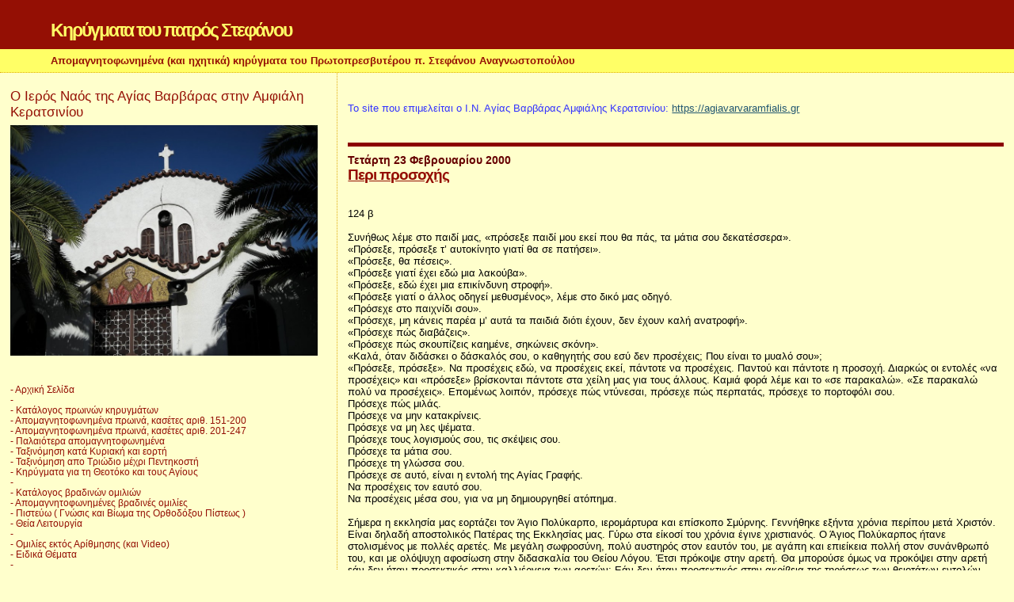

--- FILE ---
content_type: text/html; charset=UTF-8
request_url: https://agia-varvara.blogspot.com/2000/02/
body_size: 46323
content:
<!DOCTYPE html>
<html dir='ltr' xmlns='http://www.w3.org/1999/xhtml' xmlns:b='http://www.google.com/2005/gml/b' xmlns:data='http://www.google.com/2005/gml/data' xmlns:expr='http://www.google.com/2005/gml/expr'>
<head>
<link href='https://www.blogger.com/static/v1/widgets/2944754296-widget_css_bundle.css' rel='stylesheet' type='text/css'/>
<meta content='text/html; charset=UTF-8' http-equiv='Content-Type'/>
<meta content='blogger' name='generator'/>
<link href='https://agia-varvara.blogspot.com/favicon.ico' rel='icon' type='image/x-icon'/>
<link href='http://agia-varvara.blogspot.com/2000/02/' rel='canonical'/>
<link rel="alternate" type="application/atom+xml" title="Κηρύγματα του πατρός Στεφάνου - Atom" href="https://agia-varvara.blogspot.com/feeds/posts/default" />
<link rel="alternate" type="application/rss+xml" title="Κηρύγματα του πατρός Στεφάνου - RSS" href="https://agia-varvara.blogspot.com/feeds/posts/default?alt=rss" />
<link rel="service.post" type="application/atom+xml" title="Κηρύγματα του πατρός Στεφάνου - Atom" href="https://www.blogger.com/feeds/2134491188993274287/posts/default" />
<!--Can't find substitution for tag [blog.ieCssRetrofitLinks]-->
<meta content='http://agia-varvara.blogspot.com/2000/02/' property='og:url'/>
<meta content='Κηρύγματα του πατρός Στεφάνου' property='og:title'/>
<meta content='Απομαγνητοφωνημένα (και ηχητικά) κηρύγματα του Πρωτοπρεσβυτέρου π. Στεφάνου Αναγνωστοπούλου' property='og:description'/>
<title>Κηρύγματα του πατρός Στεφάνου: Φεβρουαρίου 2000</title>
<style id='page-skin-1' type='text/css'><!--
/*
* Blogger Template Style
*
* Sand Dollar
* by Jason Sutter
* Updated by Blogger Team
*/
/* Variable definitions
====================
<Variable name="textcolor" description="Text Color"
type="color" default="#000">
<Variable name="bgcolor" description="Page Background Color"
type="color" default="#f6f6f6">
<Variable name="pagetitlecolor" description="Blog Title Color"
type="color" default="#F5DEB3">
<Variable name="pagetitlebgcolor" description="Blog Title Background Color"
type="color" default="#DE7008">
<Variable name="descriptionColor" description="Blog Description Color"
type="color" default="#9E5205" />
<Variable name="descbgcolor" description="Description Background Color"
type="color" default="#F5E39e">
<Variable name="titlecolor" description="Post Title Color"
type="color" default="#9E5205">
<Variable name="datecolor" description="Date Header Color"
type="color" default="#777777">
<Variable name="footercolor" description="Post Footer Color"
type="color" default="#444444">
<Variable name="linkcolor" description="Link Color"
type="color" default="#DE7008">
<Variable name="footerlinkcolor" description="Post Footer Link Color"
type="color" default="#968a0a">
<Variable name="visitedlinkcolor" description="Visited Link Color"
type="color" default="#DE7008">
<Variable name="sidebarcolor" description="Sidebar Title Color"
type="color" default="#B8A80D">
<Variable name="sidebarlinkcolor" description="Sidebar Link Color"
type="color" default="#999999">
<Variable name="bordercolor" description="Border Color"
type="color" default="#e0ad12">
<Variable name="bodyfont" description="Text Font"
type="font"
default="normal normal 100% 'Trebuchet MS',Trebuchet,Verdana,Sans-Serif">
<Variable name="headerfont" description="Sidebar Title Font"
type="font"
default="normal bold 150% Verdana,Sans-serif">
<Variable name="dateHeaderFont" description="Date Header Font"
type="font"
default="normal bold 105% 'Trebuchet MS',Trebuchet,Verdana,Sans-serif">
<Variable name="pagetitlefont" description="Blog Title Font"
type="font" default="normal bold 300% Verdana,Sans-Serif">
<Variable name="titlefont" description="Post Title Font"
type="font" default="normal bold 160% Verdana,Sans-Serif">
<Variable name="startSide" description="Start side in blog language"
type="automatic" default="left">
<Variable name="endSide" description="End side in blog language"
type="automatic" default="right">
*/
body {
margin:0px;
padding:0px;
background:#ffffcc;
color:#000000;
font-size: small;
}
#outer-wrapper {
font:normal normal 100% Arial, Tahoma, Helvetica, FreeSans, sans-serif;
}
a {
color:#215670;
}
a:hover {
color:#940f04;
}
a img {
border-width: 0;
}
#content-wrapper {
padding-top: 0;
padding-right: 1em;
padding-bottom: 0;
padding-left: 1em;
}
@media all  {
div#main {
float:right;
width:66%;
padding-top:30px;
padding-right:0;
padding-bottom:10px;
padding-left:1em;
border-left:dotted 1px #e0ad12;
word-wrap: break-word; /* fix for long text breaking sidebar float in IE */
overflow: hidden;     /* fix for long non-text content breaking IE sidebar float */
}
div#sidebar {
margin-top:20px;
margin-right:0px;
margin-bottom:0px;
margin-left:0;
padding:0px;
text-align:left;
float: left;
width: 31%;
word-wrap: break-word; /* fix for long text breaking sidebar float in IE */
overflow: hidden;     /* fix for long non-text content breaking IE sidebar float */
}
}
@media handheld  {
div#main {
float:none;
width:90%;
}
div#sidebar {
padding-top:30px;
padding-right:7%;
padding-bottom:10px;
padding-left:3%;
}
}
#header {
padding-top:0px;
padding-right:0px;
padding-bottom:0px;
padding-left:0px;
margin-top:0px;
margin-right:0px;
margin-bottom:0px;
margin-left:0px;
border-bottom:dotted 1px #e0ad12;
background:#ffff66;
}
h1 a:link  {
text-decoration:none;
color:#ffff66
}
h1 a:visited  {
text-decoration:none;
color:#ffff66
}
h1,h2,h3 {
margin: 0;
}
h1 {
padding-top:25px;
padding-right:0px;
padding-bottom:10px;
padding-left:5%;
color:#ffff66;
background:#940f04;
font:normal bold 175% Arial, Tahoma, Helvetica, FreeSans, sans-serif;
letter-spacing:-2px;
}
h3.post-title {
color:#940f04;
font:normal bold 144% Arial, Tahoma, Helvetica, FreeSans, sans-serif;
letter-spacing:-1px;
}
h3.post-title a,
h3.post-title a:visited {
color: #940f04;
}
h2.date-header  {
margin-top:10px;
margin-right:0px;
margin-bottom:0px;
margin-left:0px;
color:#660000;
font: normal bold 105% Arial, Tahoma, Helvetica, FreeSans, sans-serif;
}
h4 {
color:#aa0033;
}
#sidebar h2 {
color:#940f04;
margin:0px;
padding:0px;
font:normal normal 135% Arial, Tahoma, Helvetica, FreeSans, sans-serif;
}
#sidebar .widget {
margin-top:0px;
margin-right:0px;
margin-bottom:33px;
margin-left:0px;
padding-top:0px;
padding-right:0px;
padding-bottom:0px;
padding-left:0px;
font-size:95%;
}
#sidebar ul {
list-style-type:none;
padding-left: 0;
margin-top: 0;
}
#sidebar li {
margin-top:0px;
margin-right:0px;
margin-bottom:0px;
margin-left:0px;
padding-top:0px;
padding-right:0px;
padding-bottom:0px;
padding-left:0px;
list-style-type:none;
font-size:95%;
}
.description {
padding:0px;
margin-top:7px;
margin-right:12%;
margin-bottom:7px;
margin-left:5%;
color:#940f04;
background:transparent;
font:bold 100% Verdana,Sans-Serif;
}
.post {
margin-top:0px;
margin-right:0px;
margin-bottom:30px;
margin-left:0px;
}
.post strong {
color:#000000;
font-weight:bold;
}
pre,code {
color:#940f04;
}
strike {
color:#940f04;
}
.post-footer  {
padding:0px;
margin:0px;
color:#444444;
font-size:80%;
}
.post-footer a {
border:none;
color:#003366;
text-decoration:none;
}
.post-footer a:hover {
text-decoration:underline;
}
#comments {
padding:0px;
font-size:110%;
font-weight:bold;
}
.comment-author {
margin-top: 10px;
}
.comment-body {
font-size:100%;
font-weight:normal;
color:black;
}
.comment-footer {
padding-bottom:20px;
color:#444444;
font-size:80%;
font-weight:normal;
display:inline;
margin-right:10px
}
.deleted-comment  {
font-style:italic;
color:gray;
}
.comment-link  {
margin-left:.6em;
}
.profile-textblock {
clear: both;
margin-left: 0;
}
.profile-img {
float: left;
margin-top: 0;
margin-right: 5px;
margin-bottom: 5px;
margin-left: 0;
border: 2px solid #940f04;
}
#sidebar a:link  {
color:#940f04;
text-decoration:none;
}
#sidebar a:active  {
color:#ff0000;
text-decoration:none;
}
#sidebar a:visited  {
color:sidebarlinkcolor;
text-decoration:none;
}
#sidebar a:hover {
color:#940f04;
text-decoration:none;
}
.feed-links {
clear: both;
line-height: 2.5em;
}
#blog-pager-newer-link {
float: left;
}
#blog-pager-older-link {
float: right;
}
#blog-pager {
text-align: center;
}
#navbar {
height: 0px;
visibility: hidden;
}
.clear {
clear: both;
}
.widget-content {
margin-top: 0.5em;
}
/** Tweaks for layout editor preview */
body#layout #outer-wrapper {
margin-top: 0;
}
body#layout #main,
body#layout #sidebar {
margin-top: 10px;
padding-top: 0;
}

--></style>
<link href='https://www.blogger.com/dyn-css/authorization.css?targetBlogID=2134491188993274287&amp;zx=7f84bfb1-4293-4fe9-99f2-37db145dc537' media='none' onload='if(media!=&#39;all&#39;)media=&#39;all&#39;' rel='stylesheet'/><noscript><link href='https://www.blogger.com/dyn-css/authorization.css?targetBlogID=2134491188993274287&amp;zx=7f84bfb1-4293-4fe9-99f2-37db145dc537' rel='stylesheet'/></noscript>
<meta name='google-adsense-platform-account' content='ca-host-pub-1556223355139109'/>
<meta name='google-adsense-platform-domain' content='blogspot.com'/>

</head>
<body>
<div class='navbar section' id='navbar'><div class='widget Navbar' data-version='1' id='Navbar1'><script type="text/javascript">
    function setAttributeOnload(object, attribute, val) {
      if(window.addEventListener) {
        window.addEventListener('load',
          function(){ object[attribute] = val; }, false);
      } else {
        window.attachEvent('onload', function(){ object[attribute] = val; });
      }
    }
  </script>
<div id="navbar-iframe-container"></div>
<script type="text/javascript" src="https://apis.google.com/js/platform.js"></script>
<script type="text/javascript">
      gapi.load("gapi.iframes:gapi.iframes.style.bubble", function() {
        if (gapi.iframes && gapi.iframes.getContext) {
          gapi.iframes.getContext().openChild({
              url: 'https://www.blogger.com/navbar/2134491188993274287?origin\x3dhttps://agia-varvara.blogspot.com',
              where: document.getElementById("navbar-iframe-container"),
              id: "navbar-iframe"
          });
        }
      });
    </script><script type="text/javascript">
(function() {
var script = document.createElement('script');
script.type = 'text/javascript';
script.src = '//pagead2.googlesyndication.com/pagead/js/google_top_exp.js';
var head = document.getElementsByTagName('head')[0];
if (head) {
head.appendChild(script);
}})();
</script>
</div></div>
<div id='outer-wrapper'><div id='wrap2'>
<!-- skip links for text browsers -->
<span id='skiplinks' style='display:none;'>
<a href='#main'>skip to main </a> |
      <a href='#sidebar'>skip to sidebar</a>
</span>
<div id='header-wrapper'>
<div class='header section' id='header'><div class='widget Header' data-version='1' id='Header1'>
<div id='header-inner'>
<div class='titlewrapper'>
<h1 class='title'>
<a href='https://agia-varvara.blogspot.com/'>
Κηρύγματα του πατρός Στεφάνου
</a>
</h1>
</div>
<div class='descriptionwrapper'>
<p class='description'><span>Απομαγνητοφωνημένα (και ηχητικά) κηρύγματα του Πρωτοπρεσβυτέρου π. Στεφάνου Αναγνωστοπούλου</span></p>
</div>
</div>
</div></div>
</div>
<div id='content-wrapper'>
<div id='crosscol-wrapper' style='text-align:center'>
<div class='crosscol no-items section' id='crosscol'></div>
</div>
<div id='main-wrapper'>
<div class='main section' id='main'><div class='widget Text' data-version='1' id='Text2'>
<div class='widget-content'>
<div><span =""   style="font-size:100%;color:#3333ff;">Το site που επιμελείται ο Ι.Ν. Αγίας Βαρβάρας Αμφιάλης Κερατσινίου:   <a href="https://agiavarvaramfialis.gr/" style="font-size: 100%;">https://agiavarvaramfialis.gr</a></span></div><div><br /></div><br /><hr color="darkred" size="5" />
</div>
<div class='clear'></div>
</div><div class='widget Blog' data-version='1' id='Blog1'>
<div class='blog-posts hfeed'>

          <div class="date-outer">
        
<h2 class='date-header'><span>Τετάρτη 23 Φεβρουαρίου 2000</span></h2>

          <div class="date-posts">
        
<div class='post-outer'>
<div class='post hentry'>
<a name='3243429681564247522'></a>
<h3 class='post-title entry-title'>
<a href='https://agia-varvara.blogspot.com/2000/02/blog-post.html'>Περι προσοχής</a>
</h3>
<div class='post-header-line-1'></div>
<div class='post-body entry-content'>
<br />
<br />
124 β<br />
<br />
Συνήθως λέμε στο παιδί μας, &#171;πρόσεξε παιδί μου εκεί που θα πάς, τα μάτια σου δεκατέσσερα&#187;. <br />
&#171;Πρόσεξε, πρόσεξε τ&#8217; αυτοκίνητο γιατί θα σε πατήσει&#187;. <br />
&#171;Πρόσεξε, θα πέσεις&#187;. <br />
&#171;Πρόσεξε γιατί έχει εδώ μια λακούβα&#187;. <br />
&#171;Πρόσεξε, εδώ έχει μια επικίνδυνη στροφή&#187;. <br />
&#171;Πρόσεξε γιατί ο άλλος οδηγεί μεθυσμένος&#187;, λέμε στο δικό μας οδηγό. <br />
&#171;Πρόσεχε στο παιχνίδι σου&#187;. <br />
&#171;Πρόσεχε, μη κάνεις παρέα μ&#8217; αυτά τα παιδιά διότι έχουν, δεν έχουν καλή ανατροφή&#187;. <br />
&#171;Πρόσεχε πώς διαβάζεις&#187;. <br />
&#171;Πρόσεχε πώς σκουπίζεις καημένε, σηκώνεις σκόνη&#187;. <br />
&#171;Καλά, όταν διδάσκει ο δάσκαλός σου, ο καθηγητής σου εσύ δεν προσέχεις; Που είναι το μυαλό σου&#187;; <br />
&#171;Πρόσεξε, πρόσεξε&#187;. Να προσέχεις εδώ, να προσέχεις εκεί, πάντοτε να προσέχεις. Παντού και πάντοτε η προσοχή. Διαρκώς οι εντολές &#171;να προσέχεις&#187; και &#171;πρόσεξε&#187; βρίσκονται πάντοτε στα χείλη μας για τους άλλους. Καμιά φορά λέμε και το &#171;σε παρακαλώ&#187;. &#171;Σε παρακαλώ πολύ να προσέχεις&#187;. Επομένως λοιπόν, πρόσεχε πώς ντύνεσαι, πρόσεχε πώς περπατάς, πρόσεχε το πορτοφόλι σου. <br />
Πρόσεχε πώς μιλάς. <br />
Πρόσεχε να μην κατακρίνεις. <br />
Πρόσεχε να μη λες ψέματα. <br />
Πρόσεχε τους λογισμούς σου, τις σκέψεις σου. <br />
Πρόσεχε τα μάτια σου. <br />
Πρόσεχε τη γλώσσα σου. <br />
Πρόσεχε σε αυτό, είναι η εντολή της Αγίας Γραφής. <br />
Να προσέχεις τον εαυτό σου. <br />
Να προσέχεις μέσα σου, για να μη δημιουργηθεί ατόπημα. <br />
<br />
Σήμερα η εκκλησία μας εορτάζει τον Άγιο Πολύκαρπο, ιερομάρτυρα και επίσκοπο Σμύρνης. Γεννήθηκε εξήντα χρόνια περίπου μετά Χριστόν. Είναι δηλαδή αποστολικός Πατέρας της Εκκλησίας μας. Γύρω στα είκοσί του χρόνια έγινε χριστιανός. Ο Άγιος Πολύκαρπος ήτανε στολισμένος με πολλές αρετές. Με μεγάλη σωφροσύνη, πολύ αυστηρός στον εαυτόν του, με αγάπη και επιείκεια πολλή στον συνάνθρωπό του, και με ολόψυχη αφοσίωση στην διδασκαλία του Θείου Λόγου. Έτσι πρόκοψε στην αρετή. Θα μπορούσε όμως να προκόψει στην αρετή εάν δεν ήταν προσεκτικός στην καλλιέργεια των αρετών; Εάν δεν ήταν προσεκτικός στην ακρίβεια της τηρήσεως των θειοτάτων εντολών, των λόγων του Αγίου Θεού; Τα προτερήματά του αυτά, η προσεκτική και αγιασμένη ζωή του, επαναλαμβάνω τη λέξη &#171;προσεκτική&#187; και αγιασμένη ζωή του, τον έκαναν τόσο πολύ αγαπητό στον Ευαγγελιστή Ιωάννη, ώστε αργότερα να τον χειροτονήσει διάκονο, ιερέα, και επίσκοπο, επίσκοπο Σμύρνης. <br />
Στο αξίωμά του αυτό, όπως μας λέγει ο βιογράφος, επιτελούσε τα καθήκοντά του με πολύ πολύ ζήλο. Αλλά και πολλή προσοχή. Και η προσοχή αυτή τον ανέδειξε ακέραιο φρουρό της ποίμνης του. Όταν άρχισαν οι διωγμοί κατά των χριστιανών επί αυτοκράτορος Αντωνίου του Πίου, ο ανθύπατος τότε της Μικράς Ασίας Κωστάτιος Κοδράτος, μετά από μανιώδη απαίτηση του ειδωλολατρικού όχλου, συνέλαβε τον Άγιο Πολύκαρπο, και τον διέταξε να αρνηθεί την πίστη του στο Χριστό και να Τον βλασφημήσει. Γέροντας ήταν ο επίσκοπος τότε, περίπου ογδόντα έξι χρονών. Λέει τόσα χρόνια, μέχρι τα ογδόντα έξι μου Τον υπηρετώ, και όχι μόνον δεν με αδίκησε αλλά με ευεργέτησε. Αν και υπήρξα αμαρτωλός, εν τούτοις όμως με στόλισε με πλήθος αρετών. Πώς λοιπόν τώρα θα Τον αρνηθώ; Αφού είναι και ο προσωπικός μου σωτήρας, και ο αληθινός Θεός; Τον έριξαν στη φωτιά για να καεί ζωντανός. Αλλά η φωτιά δεν τον άγγιξε, όπως και τους τρείς παίδας εν καμίνω. Τότε λοιπόν ένας δήμιος, διεταγμένος βέβαια από τον άρχοντα, με το μεγάλο ξίφος του τον αποκεφάλισε. Το μαρτύριό του έγινε στις εικοστρείς Φεβρουαρίου του εκατόν εξηντα εφτά μετά Χριστόν. Έτσι λοιπόν έγινε πιστός μέχρι θανάτου και έλαβε το στέφανον της ζωής. Το λέει και η Αγία Γραφή στην Αποκάλυψη του Ιωάννου, &#171;γίνου πιστός άχρι θανάτου και δώσω σοι τον στέφανον της ζωής&#187;. <br />
<br />
Για να γίνομε όμως πιστοί μέχρι τον θάνατον, και να μη φοβόμαστε απολύτως τίποτα, θα πρέπει να είμαστε ασφαλώς και πολύ πολύ προσεκτικοί στη ζωή μας. Και έτσι λοιπόν να πούμε λίγα λόγια, περί προσοχής. Το κήρυγμα περί προσοχής το είχα κάνει πάρα πολύ παλιά, το είχα αρχίσει από το 1965, 64-65, το επανέλαβα εδώ διασκευασμένο το 1987, και ύστερα από 13 χρόνια, ξαναλέμε λίγα λόγια πάλι, περισσότερον αυτή τη φορά κατανοητά. <br />
<br />
Τι μας λέγει ο Άγιος Ησύχιος, τι είναι προσοχή; Θα το πούμε πρώτα, στην &#8211; όπως το έγραψε, όπως το είπε &#8211; στα Αρχαία Ελληνικά, και εν συνεχεία θα το μεταφράσουμε. &#171;Προσοχικήν αρετήν πάση δυνάμει μέτελθε, ή εστίν ως φυλακή, νου τήρησις και τελείωσις καρδιακή γλυκείας ησυχίας, αφάνταστος μακαρία της ψυχής κατάστασις, πράγμα ουκ εν πολλοίς ευρισκόμενον&#187;. Δηλαδή αν θέλεις να είσαι πραγματικά ενωμένος με τον Θεόν, λέγει ο Άγιος Ησύχιος, τότε να αναπτύξεις με όλες σου τις δυνάμεις την αρετή της προσοχής. Που είναι ασφαλής φύλαξη και τήρηση του νου, - η προσοχή ασφαλίζει και τηρεί τον νούν, εξασφαλίζοντας έτσι σε τελειότητα την καρδιακή γλυκειά ησυχία, μια μακαρία δηλαδή ψυχική κατάσταση, χωρίς φαντασίες, και την οποίαν δεν βρίσκομε σε πολλούς από τους αγωνιζομένους χριστιανούς. <br />
Έτσι, κακά τα ψέματα, δεν έχουμε προσοχή. Αν είχαμε προσοχή, πρώτα πρώτα δεν θα πέφταμε. Δεν θα αμαρτάναμε με τόση ευκολία, όπως εγώ ο άθλιος. Μας λείπει η προσοχή. Σε όλες τις εκδηλώσεις της ζωής μας, και προπαντός δε στην πορεία μας προς τον Θεόν. Νομίζουμε ότι βαδίζουμε προσεκτικά, στο δρόμο του Θεού, αλλά δεν είμαστε στο δρόμο, στον παράλληλο είμαστε, στο δρόμο δεν είμαστε. Νομίζουμε ότι πορευόμαστε σωστά, αλλά μη ξεγιελιόμαστε, είμαστε πολύ μακριά από το θέλημα του Παναγίου Θεού. <br />
Γιατί μας τα λες αυτά πάτερ, για να μας απελπίσεις; Όχι. Απλώς να εντείνουμε την προσοχή μας, να την αυξήσουμε, να αυξήσουμε την προσευχή μας, να συναισθανθούμε την αμαρτωλότητά μας, και έτσι εν μετανοία και συντριβή να ζητήσουμε το έλεος του Αγίου Θεού. Και ο Θεός δε θα μας γελάσει. Ο Θεός θα τηρήσει τον λόγον Του, όποιος προσέρχεται σ&#8217; αυτόν με μετάνοια, ο Θεός τον σώζει, τον βάζει στα δεξιά Του κληρονόμο της Βασιλείας των Ουρανών. <br />
Η προσοχή λέγει ο Άγιος Ησύχιος παρακάτω, σε έναν λόγο του προς τον Θεόδουλο, έχει σαν βοηθό τη νήψη και σαν μητέρα την προσευχή. Γι&#8217; αυτό οι τρείς αρετές πάνε μαζί. Νήψις, προσοχή και προσευχή. Όλες αυτές μαζί, οι οποίες βοηθούν στο να καλλιεργούνται και το πλήθος των αρετών, λέει ο Άγιος Ησύχιος, εισέρχονται, στον χώρον της τελειότητος, της πλήρης καθαρότητος, ακόμα δε και της θείας ελλάμψεως, ο Άγιος τα λέει, όχι εγώ, για να τα λέει ο Άγιος, σημαίνει ότι έχει δίκιο, πέρασε απ&#8217; αυτόν τον δρόμο, κατέκτησε αυτές τις κορυφές των θείων αρετών, και μας καλεί και μας να τις βαδίσουμε και μείς. Γιατί μας λέγει ότι τον συνδυασμό αυτών των τριών αρετών, όπως και τον σύνδεσμο, τον διακρίνουμε στα βιώματα όλων των αγίων της Εκκλησίας μας. <br />
<br />
Πάμε παρακάτω, στον όσιο Φιλόθεο τον Σιναΐτη. Τι μας λέγει αυτός; Ότι η νήψις είναι εκείνη η οποία παρατηρεί το νου και βλέπει ποιοι λογισμοί έρχονται κάθε φορά μέσα στο μυαλό μας. Είμαστε στην Εκκλησία, και δεν υπάρχει χριστιανός που να μην παραπονείται ή να μην το ομολογεί σαν αμαρτία, ότι κατά την διάρκειαν που βρίσκεται μέσα στον χώρο της, της Εκκλησίας και παρακολουθεί τη Θεία Λειτουργία και τα τελούμενα εν αυτή, ή κάνει προσευχή, ή διαβάζει την Αγία Γραφή, ο νους του φεύγει. Όλοι οι χριστιανοί αυτό το ομολογείτε. Άλλος λιγότερο και άλλος περισσότερο. Άλλοτε οι λογισμοί είναι αδιάφοροι, υπάρχει απλός δηλαδή μετεωρισμός, πηγαίνει σε διάφορα πράγματα και σε βιοτικές μέριμνες, και άλλοτε οι λογισμοί είναι κακοί, είναι πονηροί, είναι αισχροί, είναι βλάσφημοι. Για τους βλασφήμους λογισμούς δεν έχουμε ευθύνη. Φανερώνει τον φθόνο του διαβόλου προς τον προσευχόμενο χριστιανό ή τον χριστιανό που μελετά τον Λόγον του Θεού. Τι κάνει λοιπόν η νήψις; Αντιλαμβάνεται αυτούς τους λογισμούς, τους παίρνει είδηση ότι έρχονται. Και τότε παίρνει τα μέτρα του. Ποιο είναι το πρώτο μέτρο; Να καλεί σε βοήθεια το Χριστό! Πώς Τον καλεί; Με το όνομά Του! Τι λέγει; &#171;Κύριε Ιησού Χριστέ ελέησόν με&#187;. Ο νούς μου κακώς δαιμονίζεται.. Τι είπε η Χαναναία; Που μας έμαθε την προσευχή του Ιησού; &#171;Κύριε Ιησού Υιέ Δαβίδ, ελέησόν με ότι η θυγάτηρ μου κακώς δαιμονίζεται&#187;. Εμείς θα πούμε ότι &#171;κακώς δαιμονίζεται ο νους μας. Ελέησόν με&#187;. Άρχισε να μας βομβαρδίζει ο διάβολος, με λογισμούς και σκέψεις κακές. Αφού φωνάξουμε και το όνομα του Ιησού Χριστού, η προσευχή μαζί με τη νήψη, εγείρουν λέει την προσοχή, η οποία στέκεται φρουρός, η προσοχή θα πάρει το μαστίγιο του ονόματος του Ιησού Χριστού, και θα αρχίσει να δέρνει ανελέητα στην πλάτη τον διάβολο. Να τον μαστιγώνει, να τον καίει, να τον ζεματάει. Να τον τρέπει σε φυγή. Και τον τρέπει σε φυγή με όλες τις κακίες του και με όλες τις πονηρές του φαντασιώσεις. Αυτά μας λέγει ο Όσιος Φιλόθεος. Ποτέ όμως δεν τα είπα έτσι αναλυτικά. <br />
<br />
Για να δούμε τώρα τι μας λέει ο Άγιος Νικηφόρος. Ο Άγιος Νικηφόρος λέγει ότι η προσοχή είναι το γνώρισμα, το πλέον ακριβές γνώρισμα της μετανοίας. Δεν μπορεί να έχεις μετάνοια αν δεν έχεις προσοχή. Θα προσέξεις που αμάρτησες, πώς αμάρτησες, πόσο αμάρτησες, πόσο έβλαψες την ψυχή σου, πόσο πόνεσες τον πλησίον σου, πόσο τον πόνεσα εγώ τον πλησίον μου, πόσο λύπησα το Άγιον Πνεύμα, πόσο λύπησα τον άγγελόν μου, αυτά θα τα προσέξω, θα τα μελετήσω, αυτά θα μου φέρουν μετάνοια και συντριβή. Προσοχή είναι, μας λέγει ακόμα ο Άγιος Νικηφόρος, είναι μας λέει, είναι η άρνησις της αμαρτίας. Αφού έρθω σε μετάνοια, κατόπιν αρνούμαι την αμαρτία, τη σιχαίνομαι την αμαρτία. Από δω και πέρα πλέον την κάνω εμετό. Και δεν το ξανακάνω. Σ&#8217; αυτό με βοηθάει η προσοχή. <br />
Αφού λοιπόν δεν επαναλαμβάνω την αμαρτία, κατ&#8217; ανάγκη θα αρχίσω να καλλιεργώ αρετές. Την αρετή της μετανοίας, την αρετή των δακρύων, την αρετή της πίστεως, της υπομονής, του πνευματικού αγώνος και τόσων άλλων πραγμάτων. Σε όλα αυτά θα μας βοηθήσει πολύ η προσοχή. Και φθάνει μάλιστα, όπως λέγει ο Άγιος Νικηφόρος, η προσοχή να μας δημιουργήσει, επειδή ακριβώς προσέχουμε διαρκώς το νου μας, να μην αμαρτήσει πλέον, θεληματικά, εκουσίως. Προσέχουμε να μη λερωθεί η καρδιά μας. Να μη κατέβει δηλαδή το λέρωμα του νου, μέσα στην καρδιά &#8211; αυτό το επιτυγχάνει η προσοχή &#8211; τότε, η ψυχή, λέγει ο Άγιος Νικηφόρος, παίρνει, απλανή πληροφορία ότι συγχωρήθηκε, συγχωρέθηκαν οι αμαρτίες της. Βεβαίωσις και σφραγίδα αυτής της πληροφορίας είναι εν συνεχεία το πετραχήλι του πνευματικού, διότι πρέπει αυτή η πληροφορία να σφραγισθεί. Ένα έγγραφο για νάναι επίσημο θέλει σφραγίδα. Και η σφραγίδα είναι το πετραχήλι του πνευματικού. Και προχωρεί ακόμα περισσότερο. Ανεβαίνει δηλαδή ο Άγιος Νικηφόρος, από αρετή σε αρετή και φτάνει σε μία τελειότητα. Μετά την πληροφορία περί συγχωρήσεως και αφέσεως των αμαρτιών, και μετά την ένωση που έχουμε δια του Κυρίου μας Ιησού Χριστού, μέσω της Θείας Μεταλήψεως του Σώματος και του Αίματος του Ιησού Χριστού, εις άφεσιν αμαρτιών, και εις ζωήν αιώνιον, έχουμε μία αποκάλυψη, έχουμε μία απλανή θεωρία μέσα στο νου, μέσα στην καρδιά του ανθρώπου. Είναι η εμφάνισις του Θεού μέσα μας. Όπως εμφανίζεται κάποιο πρόσωπο σε καθαρό καθρέφτη. Και μάλιστα λέει ότι η προσοχή δημιουργεί την ανοικοδόμηση ενός υπέροχου παλατιού, μιας υπερουράνιας βίλας να το πούμε, μέσα στην οποίαν βίλα, την καρδιακή αυτή βίλα, έρχεται και ενθρονίζεται ο Τριαδικός Θεός, γι&#8217; αυτό λέω ότι &#171;προς Αυτόν ελευσόμεθα, και μονήν παρ&#8217; αυτώ ποιήσωμεν&#187;. Το είπαμε και στην Αποκάλυψη, για τον θερμό χριστιανό, &#171;Ιδού ίσταμαι επί την θύραν και κρούω&#187;. Αν μου ανοίξεις, θα μπω μέσα και θα δειπνήσω μαζί σου, θα συμφάγει μαζί μας ο Θεός, μέσα στην καρδιά μας, τι; τα φασόλια και το κρέας που τρώμε; όχι, θα συμφάγει μαζί μας την ουράνια δόξα! Την οποίαν αυτός προσφέρει, διότι Αυτός είναι η Ζωή, Αυτός είναι ο Άρτος ο εκ του ουρανού καταβάς, είναι το ύδωρ το ζον, Αυτός μας προσφέρεται ολόκληρος, και αυτό το αισθανόμεθα, και αυτό το οφείλουμε στην προσοχή. <br />
<br />
Σ&#8217; ένα κοινόβιο του Αββά Σερίδου στην Παλαιστίνη, έζησε και ασκήθηκε πνευματικά ένας μεγάλος όσιος της Εκκλησίας μας, ο Αββάς Δωρόθεος. Μαθητής των οσίων Βαρσανουφίου και Ιωάννου. Οι διδασκαλίες του αποτελούν, γνώμονα, αποτελούν το σωστό οδηγό, μιας χριστιανικής πορείας, προς σωτηρία και αγιασμό του ανθρώπου, του χριστιανού. Σε μια απ&#8217; αυτές αναφέρεται στην κατάκριση, γιατί η κατάκρισις είναι πολύ πολύ βαρύ αμάρτημα, γιατί μ&#8217; αυτό σφετεριζόμαστε την κρίση και την δικαιοσύνη του Θεού, και η κρίσις και η δικαιοσύνη ανήκει μόνον στο Θεό. <br />
Όταν ήτανε λέει νέος, έκανε τον πολύξερο, σήμερα χρησιμοποιείται μια έκφρασις που λέμε &#171;αυτός είναι ο ξερόλας, που τα ξέρει όλα&#187;. Δεν ξέρουμε τίποτα. Τα μαλλιά μας γίνανε σαν χιόνια, και τα γένια μας το ίδιο, εν τούτοις δεν ξέρουμε τίποτα. Τίποτα δεν ξέρουμε. Όλα τα καλά του Θεού, και μόνον τα κακά και τα στραβά και τα ανάποδα είναι δικά μας. <br />
Είδε λοιπόν κάποτε, έναν άνθρωπο, να αμαρτάνει. Να πέφτει σε μια θανάσιμη βαριά αμαρτία. Σαρκική αμαρτία, βαριά. <br />
-Βρε λέει τον παλιάνθρωπο, κοίταξε τι έκανε, είπε. Δεν ντράπηκε την ηλικία του και τα λοιπά. <br />
Και ούτω κάθεξής. Δεν ξέρω τι άλλο είπε. Πάντως τον κατέκρινε. Δεν ξέρουμε τι συνέβη, την άλλη μέρα, αυτός ο άνθρωπος που κατέκρινε, ο αββάς, σκοτώθηκε. Έπεσε απ&#8217; το γάιδαρο, χτύπησε το κεφάλι του σε μια πέτρα και σκοτώθηκε. Έρχονται και του το λένε, ότι ο τάδε, σκοτώθηκε. Πω πω, είπε. Κείνη τη στιγμή με το πωπω, εμφανίζονται και δυό άγγελοι μπροστά του, κρατώντας την ψυχή αυτουνού του ανθρώπου που χτες είχε πέσει σε αμαρτία. Και τον ρωτάνε: <br />
&#171;Λοιπόν, να ορίστε, ορίστε η ψυχή αυτουνού του ανθρώπου, που χθές εσύ κατέκρινες και τον καταδίκασες. Για πες μου λοιπόν τώρα, εγώ είμαι άγγελος Κυρίου και κρατώ τη ψυχή του. Που θέλεις να την βάλω; Στον Παράδεισο ή στην Κόλαση;&#187; <br />
Με άλλα λόγια ήταν σαν να του έλεγε ο άγγελος τα εξής, επί λέξει όπως γράφεται και στο γεροντικό, και στον αββά Δωρόθεο τον ίδιον : <br />
&#171;Επειδή σύ είσαι ο Κριτής των δικαίων και των αμαρτωλών, πες μου τι προστάζεις γι&#8217; αυτή την ψυχή. Της δίνεις χάρη, ή την καταδικάζεις;&#187; <br />
Στα λόγια αυτά ο άγιος γέροντας τρόμαξε. Πέφτει λέει αμέσως με το πρόσωπό του, στα πόδια του αγγέλου, και ζητάει συγχώρεση και συγγνώμην γιατί αμάρτησε. Και ο άγγελος του απάντησε: <br />
&#171;Να, ο Θεός σου έδειξε πόσο βαρύ αμάρτημα είναι, το να κατακρίνεις έναν άνθρωπον που αμαρτάνει. Να μην το ξανακάνεις.&#187; <br />
Ο γέροντας αυτός πέρασε την υπόλοιπη ζωή του, με στεναγμούς και δάκρυα, με μετάνοια πολλή, προσέχοντας, το επαναλαμβάνω, <b>προσέχοντας, να μη κατακρίνει ποτέ κανέναν άνθρωπο και για τίποτα. Να μην κατακρίνει κανένα γεγονός στη ζωή του</b>. Την προσοχή αυτή, την ανέπτυξε σε υπέρτατο βαθμό, γι&#8217; αυτό και αγίασε. <br />
<br />
Τι είναι λοιπόν, η προσοχή; Τι είναι ακόμα; Μας λέγει ο Άγιος Νικηφόρος; Είναι ακόμα ένα ασφαλές ταμείο, των θλίψεων και των πειρασμών της ζωής. Είναι η πηγή από την οποίαν ξεπηδά το ύδωρ το ζόν της πίστεως, της ελπίδος και της αγάπης. <br />
&#171;Έχεις προσοχή;&#187; λέγει ο Άγιος Νικηφόρος, &#171;θα αναπτύξεις αρετές. Δεν έχεις προσοχή, όχι μόνον θα μαραθούν αυτές, αντ&#8217; αυτών θα βγούν τα αγκάθια και τα τριβόλια των αμαρτιών. Των παθών και των αδυναμιών&#187;. <br />
Και μας λέγει ο Άγιος Νικηφόρος παρακάτω. &#171;Εκείνος ο οποίος δεν καθίσταται ικανός να δεχθεί, χωρίς αντιλογία και μεμψιμοιρία, -δηλαδή αγόγγυστα,- τις θλίψεις και τους πειρασμούς αυτής της ζωής, ασφαλώς δεν είναι σε θέση να πει, προς τον Κύριον το ψαλμικό &#171;Αντιλήπτωρ μου ει και καταφυγή μου. Και αν μη τον Ύψιστον θύσει καταφυγήν, δεν δύνασθε, δεν μπορεί, να καταστεί, να γίνει, στενός φίλος, επιστήθιος φίλος, αγαπητός φίλος, ο πλέον αγαπητός και αγαπημένος, φίλος του Κυρίου και Θεού και Σωτήρος ημών Ιησού Χριστού. &#171;Υμείς&#187; είπε ο Κύριος στους μαθητάς Του, &#171;φίλοι μου εστέ. Εγώ είρηκα υμάς φίλους. Εγώ σας έχω πεί και σας λέγω ότι είστε φίλοι μου. Και σαν φίλοι μου καρδιακοί που είστε, θα σας αποκαλύψω όσα μου αποκάλυψε ο Ουράνιος Πατήρ. Θα σας πω τα μυστικά του Ουρανού. Θα σας αποκαλύψω τα μυστήρια, και τα απόρρητα της Αγίας Τριάδος&#187;. Η προσοχή θα μας δώσει τη δύναμη, να αντιμετωπίσουμε και τα πράγματα στην παρούσα μας ζωή. Όσα και αν είναι αυτά. Και αυτό βέβαια είναι το πιο μεγάλο κατόρθωμα.<br />
<br />
Ας δούμε όμως τι μας λέγει για την προσοχή, και ο Άγιος Ιωάννης ο Χρυσόστομος. Είδαμε τον Άγιος Ησύχιο, είδαμε τον Όσιο Φιλόθεο, ακούσαμε τον Άγιο Νικηφόρο, είδαμε το παράδειγμα και την ιστορία του αββά Δωροθέου, είπαμε λίγα για τη ζωή του Αγίου Πολυκάρπου του Ιερομάρτυρος, του οποίου την μνήμη εορτάσαμε σήμερα, ας δούμε τώρα τι μας λέγει ο Άγιος Ιωάννης ο Χρυσόστομος, για την προσοχή. <br />
&#171;Οφείλεις&#187; λέγει &#171;να φυλάγεις τον εαυτό σου πολύ καλά, και να μη του επιτρέπεις να παρασύρεται από το ρεύμα της φαντασίας. Το πλέον κακό πράγμα στον άνθρωπο, που αγωνίζεται, τον χριστιανό, είναι η φαντασία. Η φαντασία είναι η γέφυρα των δαιμόνων. Με την φαντασία ο διάβολος γίνεται μυρμηγκολέων. Ένα πράγμα που είναι μικρό, το κάνει να φαίνεται πάρα πολύ μεγάλο, φοβερό και τρανό, και αντιστρόφως κάτι πάλι που είναι πάρα πολύ μεγάλο να το εμφανίσει πολύ μικρό&#187;. <br />
Έλα καημένε δε βαριέσαι σου λέει, κάντο αυτό τώρα, τι πειράζει; Ποιος σε βλέπει, ποιος σε ακούει τώρα; Και μόλις το κάνεις και πέσεις στην αμαρτία και πέσουμε, ύστερα μας το παρουσιάζει τρομακτικά μεγάλο για να μας φέρει απελπισία και απόγνωση, για να μας ρίξει στον γκρεμνό, ακόμα και της αυτοκτονίας. <br />
&#171;Η φαντασία έχει μεγάλη ευχέρεια, στο να μπορεί να τυπώνει κάθε σκέψη που μας προβάλλει μέσα μας ο διάβολος. Είναι δυνατόν δε&#187;, συνεχίζει ο Άγιος Ιωάννης ο Χρυσόστομος, &#171;οι σκέψεις αυτές, που προβάλλονται μέσα στο μυαλό μας, μέσα στο νου μας, από τον διάβολο δια της φαντασίας, να είναι τελείως, τελείως ανύπαρκτες. Γι αυτό και λέγονται και φανταστικές. Ο άνθρωπος όμως ο χριστιανός που καλλιεργεί την προσοχή, θα καλέσει αμέσως σε βοήθεια τον Χριστό, το οποίον το παμπόθητον όνομα, θα εκδιώξει και θα αφανίσει κάθε σκέψη και κάθε εικόνα βλαβερή. Αν στο πανίσχυρον αυτό όνομα του Ιησού Χριστού, κάμπτεται παν γόνυ επουρανίων και επιγείων και καταχθονίων, από όσα μας βεβαιώνει η Αγία Γραφή, πόσο μάλλον δε θα σκορπίσει σαν καπνό, κάθε βλαβερή προσβολή των πονηρών δαιμόνων, όταν μετά βίας και ζέσεως και θέρμης και πίστεως δυνατής παρακαλούμε τον Θεόν να έρθει εις βοήθειαν. Όπου και αν βρισκόμεθα, οιανδήποτε και αν είναι η ασχολία μας&#187;, συνεχίζει ο Ιερός Χρυσόστομος, &#171;οφείλουμε να διατηρούμε τις αισθήσεις μας ακοίμητες, σαν άγρυπνους φρουρούς εν καιρώ πολέμου, και συμμαζεύοντας έτσι το νου μας, ώστε μεταξύ της καρδιάς και του ονόματος του Ιησού Χριστού, να μην μπαίνει καμιά δαιμονική σκέψη. Να μην παρεμβάλλεται απολύτως τίποτα. Η πνευματική πρόοδος και η εσωτερική κάθαρσις της καρδιάς του ανθρώπου, όπως και ο φωτισμός του νου οφείλονται κατά το μέγιστον εις την προσοχήν. Αγωνίζου&#187;, συνεχίζει ο Ιερός Χρυσόστομος, &#171;όταν προσεύχεσαι, όταν είσαι στην εκκλησία, και όταν μελετάς την Γραφή, να διατηρήσεις το νου σου στενά συνδεδεμένο με τον Θεόν. Κι όταν θα τρέξεις για ελεημοσύνη, και όταν θα κάνεις προσευχή για κάποιον τρίτο, το μυαλό σου να μη φεύγει απ&#8217; τον Χριστό. Ο Θεός θα σε βοηθήσει και θα σου πει τι πρέπει να κάμεις και πώς πρέπει να το κάμεις. Πρόσεχε επίσης και τις πονηρές έννοιες, τις οποίες ο διάβολος, ο πολύπειρος και άξιος στη μίμηση ζωγράφος&#187;, έτσι τον χαρακτηρίζει ο Άγιος Ιωάννης ο Χρυσόστομος, &#171;βάζει μέσα στην καρδιά, πότε μεν αποτυπώνοντας μορφές, που αφυπνίζουν τα πάθη, πότε δε υποδεικνύοντας τρόπους για την πράξη της αμαρτίας, πότε πάλι ζωγραφίζοντας διά μέσου της φαντασίας, σχήματα βλαβερά, για να ξεσηκώσει τον άνθρωπον και να τον ρίξει στην αμαρτία. Τι θα τον σώσει;&#187; ερωτά. &#171;Η προσοχή, και η προσευχή. Θα τον σώσει η μετάνοια, και τα δάκρυα της μετανοίας. Αν λείψουν λοιπόν αυτά,&#187; λέει ο Χρυσόστομος, &#171;τότε εύκολα ο δαίμονας εισέρχεται μέσα μας νοερά, κυριεύει την καρδιά, αιχμαλωτίζει την θέληση, λαφυραγωγεί τις καλές διαθέσεις μας, φονεύει, σκοτώνει τον φόβον του Θεού μέσα μας, τσαλαπατά την ευσέβεια, και τελικά σέρνει τον άνθρωπο, την ψυχή του στο βάραθρον της απωλείας. <br />
<br />
Βλέπουμε λοιπόν πόσα πράγματα, οφείλονται στην προσοχή, μια αρετή την οποίαν δεν δίνουμε σημασία, κι όμως την χρησιμοποιούμε στην καθημερινή μας ζωή, πολύ πολύ συχνά. Πάρα πολύ συχνά. Σκεφτείτε πόσες φορές, λέμε &#171;πρόσεχε&#187;. Ή &#171;να προσέχεις&#187;. <br />
&#171;Όσο αυξάνεται η προσοχή&#187;, μας λένε άλλοι άγιοι Πατέρες πάλι, της Εκκλησίας μας, &#171;τόσο περισσότερο εντείνεται, όσο αυξάνεται η προσοχή, τόσο περισσότερο εντείνεται η αγάπη σου για τον Θεόν&#187;. <br />
Και από την άλλη πλευρά, η ταπείνωσις, δύο στοιχεία απαραίτητα για την σωτηρία του ανθρώπου. <br />
Χωρίς προσοχή δε γίνεσαι μικρό παιδί. Τι μας είπε ο Κύριος; <br />
Τον ρώτησαν &#171;ποιος είναι ο πιο μεγάλος;&#187; και πήρε ένα παιδάκι. Και λέει, αν δεν γίνετε σαν αυτά τα μικρά παιδιά, στην Βασιλεία των Ουρανών, δεν μπαίνετε μέσα. Τι έχουν τα μικρά παιδιά; Αθωότητα. Ακακία. Απονήρευτα είναι. Αγαπούν με όλη τους την καρδιά. Εύκολα συγχωρούν. Εύκολα ξεχνούν. Και λαχταρούν να βρεθούν στην αγκαλιά του πατέρα ή της μητέρας. &#171;Τη κακία νηπιάζετε!&#187; Αλλά για να φθάσουμε στο σημείο να γίνουμε μικρά παιδιά ως προς την κατάστασιν αυτήν της ακακίας, και αθωότητος και τα λοιπά και ό,τι άλλο είπαμε, χρειάζεται η καλλιέργεια της προσοχής. Από την άλλη πλευρά βέβαια, θα καλλιεργείται και το τέλειο φρόνημα του νοός. Στα φρένα σας λέει, θα είστε τέλειοι, στα μυαλά σας θα είστε ... στην καρδιά μικρά παιδάκια, και στα μυαλά σοφοί και τέλειοι. <br />
Όπως λοιπόν η προσοχή προκαλεί το φωτισμό, στο νου του ανθρώπου, έτσι και η έλλειψις της προσοχής, προκαλεί το σκοτισμό του νου και φέρνει μύρια τόσα πράγματα στη ζωή ενός ανθρώπου. <br />
<br />
Μας λέει εδώ για ένα όραμα, ου είδε ο αββάς Δωρόθεος, αυτόν τον αββά που αναφέραμε προηγουμένως, ότι σε μια ακολουθία έβλεπε τον άγγελο να περιφέρεται μέσα στην εκκλησία και από ένα μυροδοχείο να βγάζει άρωμα &#8211; ασφαλώς θα ήταν ουράνιο &#8211; και έτσι με το χέρι του, να ραντίζει τους παρευρισκομένους εκκλησιαζομένους μοναχούς όπως αργότερα και το είδε βέβαια αυτό και σε μια εκκλησία μιας πόλεως που κατέβηκε για δουλειές και εκκλησιάστηκε στην πόλη. Τι έβλεπε λοιπόν; Τον άγγελο ορισμένους από τους εκκλησιαζομένους χριστιανούς να τους ρίχνει μύρο, και ορισμένους να μην τους ρίχνει. Σε κάποια στασίδια, γιατί υπήρχαν γύρω γύρω στασίδια, ορισμένα που ήταν άδεια, τα ράντιζε με μύρο, και ορισμένα δεν τα ράντιζε. Λοιπόν αυτό το είδε πέντε δέκα φορές, μια μέρα λοιπόν βγήκε έξω από την εκκλησία και μόλις έκανε να φύγει ο λαμπροφορεμένος αυτός νέος, όπως τον έβλεπε, <br />
&#171;έλα δω του λέει, για στάσου, ποιος είσαι εσύ; Μπαίνεις βγαίνεις, ραντίζεις ξεραντίζεις, τι κάνεις εδωπέρα;&#187; λοιπόν, δεν του έδωσε την πληροφορία ο Θεός για να την δώσει απευθείας ο ίδιος ο άγγελος, <br />
του λέει &#171;είμαι άγγελος Κυρίου&#187;. <br />
&#171;Ε&#187;, του λέει, &#171;ορισμένους τους ραντίζεις και ορισμένους όχι&#187;. <br />
&#171;Αυτούς που ραντίζω, το μυαλό τους και η προσοχή τους είναι στην ακολουθία, είναι στην προσευχή, ο νους τους βρίσκεται στον ουρανό, άδωντας και ψάλλοντας τω Κυρίω. Οι άλλοι; Οι άλλοι μεριμνούν και τυρβάζουν περί πολλών, ακόμα και αμαρτωλών. Έτσι αυτούς δεν τους μυρώνω με το ουράνιο μύρο&#187;. <br />
&#171;Τα στασίδια τώρα πές μου, τα άδεια&#187;. <br />
&#171;Σ&#8217; αυτά τα στασίδια που ραντίζω, οι μοναχοί αυτοί εκτελούν διακόνημα και είναι έξω απ&#8217; τη μονή, αλλά το μυαλό τους είναι στην ακολουθία. Οι άλλοι πάλι απουσιάζουν, αλλά είναι αμελείς και κοιμούνται τον ύπνον της νωθρότητος και της τεμπελιάς που οδηγεί στην αμαρτία&#187;.<br />
Κι όπως περιγράφεται στο βίο του Αγίου Νικολάου του Πλανά, κι αυτός λοιπόν κάποτε που θύμιαζε στην &#171;Τιμιωτέρα&#187; και πέρασε τα στασίδια, όσοι διαβάσατε το βίο του θα το θυμάσθε, πήγε σ&#8217; ένα στασίδι άδειο, που το θύμιασε τρείς φορές, και πέρασε από την διπλανή κυρία που ήταν μέσα στο στασίδι και δεν τη θύμιασε. Ε, κανονικά θύμιασε όλους τους άλλους. Αυτή λοιπόν παρεξηγήθηκε. <br />
Και του λέει, &#171;έλα εδώ παπα-Νικόλα, γιατί δε με θύμιασες εμένα και θύμιασες το άδειο το στασίδι της κερα-Γιαννούλας;&#187; <br />
Λέει, &#171;η κερά Γιαννούλα είναι άρρωστη, αλλά ήταν εδώ, με την ψυχή της, με το νου της, με το μυαλό της, με την καρδιά της, ήταν εδώ, εσύ, της λέει, ήσουν στο στασίδι, αλλά δεν ήσουν εδωπέρα. Το μυαλό σου ήταν μακριά, πώς να σε θυμιάσω;&#187; <br />
Τι έλειπε λοιπόν; Η προσοχή έλειπε. <br />
<br />
Θα μπορούσαμε να συνεχίσουμε και να πούμε πολλά πολλά ακόμα, τα οποία η προσοχή σαν πνευματική αρετή, έχει πολλές πολλές αναβάσεις, τις οποίες βέβαια εγώ, δεν θέλησα να αναλύσω. Πρώτον γιατί δεν είμαι άξιος, παρόλον που τις διαβάζουμε, εδώ στους πατέρες τους νηπτικούς της Εκκλησίας μας, και δεύτερον δεν θα μπορέσουμε να καταλάβουμε πολλά πράγματα. Γι&#8217; αυτό λοιπόν να μείνουμε στα λίγα, καλλιεργώντας όσο δυνατόν μπορούμε πρακτικά την προσοχή μαζί με την προσευχή. <br />
Θα μπορούσαμε να κάνουμε, πάνω μόνο σε αυτό το κήρυγμα, μια σειρά από ομιλίες γύρω από την προσοχή, την νήψη και την προσευχή. Αλλά τα κουράγια εξέλιπαν&#8230;.
<div style='clear: both;'></div>
</div>
<div class='post-footer'>
<div class='post-footer-line post-footer-line-1'><span class='post-icons'>
<span class='item-action'>
<a href='https://www.blogger.com/email-post/2134491188993274287/3243429681564247522' title='Αποστολή ανάρτησης'>
<img alt="" class="icon-action" height="13" src="//www.blogger.com/img/icon18_email.gif" width="18">
</a>
</span>
<span class='item-control blog-admin pid-1121985786'>
<a href='https://www.blogger.com/post-edit.g?blogID=2134491188993274287&postID=3243429681564247522&from=pencil' title='Επεξεργασία ανάρτησης'>
<img alt='' class='icon-action' height='18' src='https://resources.blogblog.com/img/icon18_edit_allbkg.gif' width='18'/>
</a>
</span>
</span>
</div>
<div class='post-footer-line post-footer-line-2'></div>
<div class='post-footer-line post-footer-line-3'></div>
</div>
</div>
</div>

          </div></div>
        

          <div class="date-outer">
        
<h2 class='date-header'><span>Κυριακή 20 Φεβρουαρίου 2000</span></h2>

          <div class="date-posts">
        
<div class='post-outer'>
<div class='post hentry'>
<a name='5663469082826191529'></a>
<h3 class='post-title entry-title'>
<a href='https://agia-varvara.blogspot.com/2011/02/blog-post.html'>Οι τέσσερις μορφές φαρισαΐσμού και υποκρισίας</a>
</h3>
<div class='post-header-line-1'></div>
<div class='post-body entry-content'>
<br />
<br />
160 δ<br />
Κυρ. Τελώνου & Φαρισαίου 2000<br />
<br />
<div style="clear: right; float: right; margin-bottom: 1em; margin-left: 1em;"><img alt="photo" height="150" src="https://lh3.googleusercontent.com/blogger_img_proxy/AEn0k_uH4HiFVBkHiIjIJkm0qDkqCeLnjHploe2ivnY4dAXBBwtx4xEp2ZuE0RBrqwZZcwIFvJg_V0U0oGu07XxOWrofoVQf-_SFg5njULOyp2EjY_hXN-hLIVN8zgrH2x2IB5prvQ=s0-d" width="110"></div>Ουκ ειμί ώσπερ οι λοιποί των ανθρώπων.<br />
<br />
Πιστεύω πως όλοι μας αδελφοί μου, ακούσαμε το σημερινό Ευαγγελικό Ανάγνωσμα, που αναφέρεται στην γνωστή παραβολή του Τελώνου και Φαρισαίου, και με την οποίαν μάλιστα αρχίζει σήμερα και το Τριώδιο. <br />
Χιλιάδες σελίδες έχουν γραφτεί χριστιανοί μου για τον Φαρισαϊσμό και την υποκρισία. <br />
<br />
Δύο ήσαν στα χρόνια εκείνα οι κυριότερες ηγετικές τάσεις ανάμεσα στους Εβραίους, οι Φαρισαίοι και οι Σαδδουκαίοι. Οι πρώτοι όμως ήσαν οι επικρατέστεροι. Έλεγαν και δυστυχώς επίστευαν πως τηρούσαν με ζήλο και ακρίβεια τον Μωσαϊκό Νόμο, επειδή τον διάβαζαν πολύ και ήσαν νομομαθείς. Γνώριζαν δηλαδή και ερμήνευαν τις εντολές του Μωυσέως, και όσα κατά καιρούς είχαν πει οι προφήτες με τις προφητείες τους. Εφαρμόζοντας δε απλές τυπικές διατάξεις του Νόμου, έδιναν την εντύπωση πως ήσαν ευσεβέστατοι, ενώ στην ουσία ξεγελούσαν τον αμαθή λαό, και τον κορόιδευαν με την φοβερή τους υποκρισία. Γι&#8217; αυτό και τους καυτηρίασε ο Κύριος λέγοντάς τους &#171;Ουαί υμίν Γραμματείς και Φαρισαίοι υποκριταί, ότι αποδεκατούτε το ηδύοσμον και το άνιθον και το κύμινον, και αφήκατε τα βαρύτερα του Νόμου, την κρίσιν και τον έλεον και την πίστιν&#187;, από το 23ο κεφάλαιον του Ματθαίου. <br />
Δηλαδή αλίμονο σε σας, Γραμματείς και Φαρισαίοι υποκριταί, που δίνετε απλά και μόνον στο ναό και στους λευίτας το δέκατον από το δυόσμο, τον άνιθο και το κύμινο, που τηρείτε δηλαδή μόνον τους τύπους, και κάποιες δευτερεύουσες διατάξεις του Νόμου, και περιφρονείτε τις μεγάλες εντολές του Θεού, όπως είναι η δικαία κρίσις, η ευσπλαχνία και η τιμιότητα στη ζωντανή πίστη του αληθινού Θεού. <br />
Έτσι αδελφοί μου, με τα φοβερά του &#171;Ουαί&#187; ο Κύριος κατεδίκασε μια για πάντα τον Φαρισαϊσμό, τον οποίον εξομοίωσε με την υποκρισία. Γι&#8217; αυτό και τονίζουμε ότι το πιο τραγικό λάθος των Φαρισαίων ήταν, ότι θεωρούσαν τον εαυτό τους ενάρετο, ευσεβή, δίκαιο και τέλειο ενώ φανερά περιφρονούσαν τους απλούς ανθρώπους του λαού. Έτσι η ουσία της Φαρισαϊκής αμαρτίας, συγκεντρώνεται στις λέξεις που είπε ο Φαρισαίος, στη σημερινή παραβολή. <br />
&#171;Ο Θεός, ευχαριστώ σοι ότι ουκ ειμί ώσπερ οι λοιποί των ανθρώπων&#187;. <br />
Θεέ μου σε ευχαριστώ που δεν είμαι σαν όλους τους άλλους ανθρώπους, οι οποίοι είναι κλέφτες, άδικοι, πόρνοι, μοιχοί, φονιάδες, ψεύτες και λοιπά, ή σαν κι αυτόν εδώ τον Τελώνη. <br />
Έτσι γίνεται φανερό, γιατί ο Κύριος ήλεγξε με τόση σφοδρότητα τους Φαρισαίους και μάλιστα λίγο πριν απ&#8217; το πάθος τους. Και το έκανε, μας λένε οι Πατέρες, για όλους εκείνους που πιστεύουν πως είναι ενάρετοι και ευσεβείς, ενώ περιφρονούν τους απλοϊκούς ανθρώπους, δηλαδή τον απλό λαό του Θεού. <br />
<br />
Κι είναι αλήθεια ότι η υποκρισία πρόσβαλλε σε όλες τις εποχές τους χριστιανούς, και τους κληρικούς, εμάς δηλαδή τους παπάδες παντός βαθμού, και τους μοναχούς, αλλά και τους λαϊκούς. <br />
Πάντως λίγο πολύ όλοι μας δηλητηριαζόμεθα απ&#8217; αυτό το φοβερό μικρόβιο του Φαρισαϊσμού, τον ιό, όχι της γρίπης αλλά της υποκρισίας. Ακόμη και σήμερα μπορούμε να συναντήσουμε ανθρώπους που παριστάνουν τους ευσεβείς, τους αγίους, τους δικαίους, τους εναρέτους, τους οραματιστάς και λοιπά. <br />
Τους βλέπουμε πότε να κάνουν μεγάλους σταυρούς, να κάνουν μετάνοιες επιδεικτικές όμως, επιδεικτικές όμως, μπροστά στις εικόνες, να σηκώνουν ψηλά τα χέρια τους, να κινούνται μια από δω, μια από κει, αυτό έχει σημασία, κι ύστερα πάλι σταυρούς, πάλι μετάνοιες και σ&#8217; όλη τη διάρκεια αυτής της επιδείξεως, κάτι να μουρμουρίζουν, στις δε συζητήσεις τους κατακρίνουν τους πάντες και τα πάντα. <br />
<br />
Υπάρχουν όμως πολλών ειδών Φαρισαϊσμού, πολλές μορφές υποκρισίας, που μπορεί μεν να είναι κάπως λεπτές, αλλά είναι εξίσου επικίνδυνες.<br />
<br />
Μια μορφή απ&#8217; αυτές, η πρώτη, βρίσκει εύκολα καλό έδαφος στους χλιαρούς χριστιανούς. Όταν λοιπόν τους προτρέπουμε για να εκκλησιάζονται, για να εξομολογούνται, για να νηστεύουν, και να κοινωνούν, ή να εγκρατεύονται, μας απαντούν: <br />
- Εγώ, λένε, δεν είμαι σαν κι αυτούς τους Φαρισαίους που κάνουν τους μεγάλους Σταυρούς αλλά εκμεταλλεύονται τον κόσμο. Εγώ, συνεχίζουν, είμαι ντόμπρος άνθρωπος, ειλικρινής, τίμιος, και αγαπώ όλο τον κόσμο, μπορεί την μπουκιά μου βγαζω απ&#8217; το στόμα μου να τη δώσω, τον Θεό Τον έχω μέσα μου, και δεν μου χρειάζονται όλα αυτά, που κάνουν οι Φαρισαίοι&#8230;<br />
Τα λένε αυτά αδελφοί μου, και δεν καταλαβαίνουν ότι με τον τρόπο αυτό μεταβάλλουν οι ίδιοι τον εαυτό τους σε Φαρισαίο πρώτης τάξεως μάλιστα, και στην ουσία επαναλαμβάνουν τα ίδια του τα λόγια, ότι &#171;εγώ ουκ ειμί ώσπερ οι λοιποί των ανθρώπων&#187;. <br />
Αυτή η μορφή των χριστιανών, ή έχουν άγνοια, ή έχουν σκανδαλιστεί από κάποια αρνητικά παραδείγματα κακών κληρικών, και αυτά δυστυχώς δεν είναι λίγα, αυτά που δίνουμε εμείς οι παπάδες, παντός βαθμού, επαναλαμβάνω. <br />
Δυστυχώς σε πολλά φταίμε και εμείς οι ιερείς, οι επίσκοποι, και οι μοναχοί. Το επαναλαμβάνω αυτό, που δίνουμε στους χλιαρούς χριστιανούς λαβές και αφορμές, για να γίνουν ακόμα χειρότεροι. Έτσι από χλιαροί, καταντούν νερόβραστοι, από νερόβραστοι γίνονται αδιάφοροι, και από αδιάφοροι εχθροί και πολέμιοι της Εκκλησίας. <br />
<br />
Μια δεύτερη μορφή Φαρισαϊσμού είναι αυτή που μας χωρίζει σε φατρίες, σε κάστες, σε αδελφότητες και θρησκευτικές ομάδες, χωριστά οι θρησκευτικοί σύλλογοι και οι προσωποπαγείς ομάδες μέσα στις ενορίες. <br />
Έτσι οι μεν που ανήκουν στην άλφα θρησκευτική Ορθόδοξη κίνηση, περιφρονούν όλους εκείνους που έχουν ας πούμε, να το πούμε για παράδειγμα έτσι, κάποιες φιλομοναχικές τάσεις, κάποιοι άλλοι που ανήκουν σε μια δεύτερη θρησκευτική ομάδα, αποστρέφονται όλους τους άλλους χριστιανούς, που όχι μόνον δεν τους χαιρετούν και δεν τους λένε και καλημέρα, αλλά και επιπλέον τους κακολογούν για τα τρωτά που έχουν, ε, που έχουν σαν άνθρωποι και αυτοί, ή για τα λάθη που κάνουν. <br />
Άλλοι πάλι λέγουν και καμαρώνουν γιατί είναι πνευματικοπαίδια του Τάαδε πνευματικού πατρός, και όλους τους άλλους τους θεωρούν δευτέρας κατηγορίας χριστιανούς. Πιστεύουν δε ότι αυτοί και μόνον έχουν το προνόμιο της σωτηρίας ή της αποκλειστικότητος. Αυτόν τον πολυμερισμό σε θρησκευτικές ομάδες, ή οπαδούς των χριστιανών, τον καταδίκασε τελεσίδικα ο Απόστολος Παύλος. Τι θα πεί, έλεγε και έγραφε, ο ουρανοβάμονας αυτός, ο των Εθνών Απόστολος. &#171;Εγώ είμαι του Απολλώ, εγώ του Κηφά, εγώ του Παύλου&#187;. Μεμέρησται ο Χριστός; Δηλαδή διαιρείται ο Χριστός; Μήπως χωρίζεται σε κόμματα και ομάδες, και αδελφότητες, Μήπως πολυμερίζεται σε γεροντάδες, πνευματικούς, επισκόπους και πρεσβυτέρους; Ασφαλώς όχι. Χίλιες φορές όχι. Τα πάθη μας, ο εγωισμός μας, η υποκρισία μας, και το να δειχνουόμαστε ότι κάποιοι δήθεν είμαστε, φτιάχνουν τις διαιρέσεις, τους πολυμερισμούς και τις προσωπολατρίες. <br />
Αρκετές φορές στο παρελθόν, και απ&#8217; αυτόν εδώ τον χώρο δυστυχώς, έχουν γίνει τέτοιου είδους παρεξηγήσεις. Ευτυχώς όμως όχι τώρα γιατί εξέλειπαν. Τα πράγματα μπήκαν στη θέση τους. Διότι άλλο πράγμα να λες ότι εξομολογείσαι στον τάδε ιερέα, και ότι αναπαύεσαι σ&#8217; αυτόν, και άλλο πράγμα να περιφρονείς όλους τους άλλους χριστιανούς, επειδή δεν εξομολογούνται στο δικό σου πνευματικό, ή δεν πηγαίνουν στο κήρυγμά του ή δεν τον αναγνωρίζουν και τόσα άλλα. Αυτή η περιφρόνησις έχει μέσα της μπόλικο μπόλικο Φαρισαϊσμό. <br />
Όλοι μας αδελφοί μου είμαστε παιδιά του ενός Θεού. Ομολογούμε την ίδια πίστη. Συμμετέχουμε στα ίδια μυστήρια, και έχουμε τον ίδιο στόχο. <br />
Στο πώς θα σωθούμε, δια του Κυρίου και Θεού και Σωτήρος ημών Ιησού Χριστού, που αυτός και μόνο θυσιάστηκε πάνω στο Σταυρό για τη σωτηρία μας. Για τη σωτηρία όλων μας. Κανένας άλλος δε σταυρώθηκε και δεν έχυσε το αίμα του &#8230;.<br />
<br />
Μια τρίτη μορφή Φαρισαϊσμού, λεπτή και επικίνδυνη, έχει σχέση και πάλι με τους ευσεβείς χριστιανούς. Και ενώ εκκλησιάζονται, εξομολογούνται, κοινωνούν των Αχράντων Μυστηρίων, μελετούν την Αγία Γραφή και τους Πατέρες, προσεύχονται πρωί και βράδυ, κάνουν δηλαδή τον πνευματικό τους αγώνα, και πηγαίνουν συχνά σε διάφορα προσκυνήματα και στους Αγίους Τόπους, και οι άνδρες στο Άγιον Όρος και λοιπά και λοιπά, εν τούτοις σιγά σιγά τους μπαίνει η ιδέα αμυδρά στην αρχή, ισχυρή και πιστευτή στη συνέχεια, ότι είναι καλύτεροι από τους άλλους, ότι δεν είναι ώσπερ οι λοιποί των ανθρώπων. Έτσι αργά αργά, και χωρίς να το καταλαβαίνουν από την αρχή, γεμίζουν από Φαρισαϊσμό, από υπερηφάνεια, από μία ακατάσχετη ορμή να θέλουν να ομιλούν για τα καλά που έχουν κάνει. Και ότι τάχα τους ξεφεύγει η αρίθμησις των πνευματικών τους έργων. Ξέρετε λένε; Να, να, εγώ, εξομολογούμαι, κοινωνώ, προσεύχομαι, δίνω και καμιά συμβουλή στους άλλους, κάνω και καμιά ελεημοσύνη, αλλά ξέρετε, ξέρετε, να, δεν ήθελα αυτά να τα πώ, ε, μου ξέφυγαν. Και άλλες τέτοιες ανοησίες. Και με το πέρασμα του καιρού δυστυχώς ξεπέφτουν σε μια συνεχή μανία επιδείξεως. Και όπως καταλαβαίνετε αυτή η Φαρισαϊκή στάση μολύνει και τις πιο ιερές στιγμές, όπως είναι ο εκκλησιασμός, η Θεία Κοινωνία, η προσευχή και άλλα. <br />
Φυσικά αυτοί οι χριστιανοί δεν ασχολούνται πλέον με τις προσωπικές τους αμαρτίες, τις οποίες ελαχιστοποιούν, αλλά με τις πτώσεις και τα λάθη των άλλων, και τους οποίους συνεχώς κατακρίνουν με σκληρότητα και ασπλαχνία. <br />
<br />
Μια τετάρτη μορφή φαρισαϊσμού είναι ο τελωνικός φαρισαϊσμός. Εδώ έχουμε κάτι πολύ πολύ επικίνδυνο. Έχουμε μια ανάμειξη, έχουμε ένα συνδυασμό, ένα κράμα, των αρνητικών στοιχείων και του Τελώνου και του Φαρισαίου. Τα αρνητικά στοιχεία του τελώνου είναι τα μεγάλα και βαριά αμαρτήματα. Τα αρνητικά στοιχεία του Φαρισαίου, είναι η αυτοθέωση, η αυτοδικαίωση και η υποκρισία. Αυτά λοιπόν τα αρνητικά στοιχεία και των δύο τύπων συνυπάρχουν στον ίδιο άνθρωπο. Έχουμε δυστυχώς και τέτοιους χριστιανούς. Είναι αυτοί που ενώ καθημερινά διαπράττουν τα πιο μεγάλα θανάσιμα αμαρτήματα, εν τούτοις, όχι μόνον δεν μετανοούν, όχι μόνον δεν συντρίβονται, όχι μόνον δεν ζητούν το έλεος του Θεού, αλλά καμαρώνουν γι&#8217; αυτά τους τα αμαρτήματα και τα διατυμπανίζουν κιόλας σε όλους και κάνουν και κάτι άλλο που είναι πολύ πιο χειρότερο, πολύ πιο απαίσιο. Κατηγορούν δηλαδή και κατακρίνουν συνεχώς και αποκαλούν Φαρισαίους, κοροϊδεύοντας και ειρωνεύοντας όλους εκείνους τους χριστιανούς που αγωνίζονται οι καημένοι νυχθημερόν για να τηρούν με πολύ κόπο τις Ευαγγελικές εντολές, να καλλιεργούν τις θεότατες αρετές, να πολεμούν τα πάθη τους, να συμμετέχουν στα άγια μυστήρια, και να προσπαθούν να κρατηθούν πνευματικά όρθιοι και σώφρονες μέσα σ&#8217; αυτή την εφιαλτική θύελλα της αποστασίας, της προστυχιάς και του υλιστικού φρονήματος που σαρώνουν απ&#8217; άκρου εις άκρον ολόκληρον τον πλανήτη. Ε, τι να πεις γι&#8217; αυτούς πλέον; <br />
<br />
Υπάρχουν όμως και άλλες μορφές Φαρισαϊσμού, αλλά αρκούμεθα σ&#8217; αυτές τις τέσσερεις. <br />
<br />
Χριστιανοί μου, είδαμε το πόσο ύπουλος είναι ο Φαρισαϊσμός, και πόσο επικίνδυνα παραμονεύει και στα αγιότερα πράγματα και πως τελικά μας καταστρέφει.<br />
Εμβόλιο για τα μικρόβια του Φαρισαϊσμού και της υποκρισίας είναι ένα και μόνο, το τελωνικό πνεύμα. <br />
Το πνεύμα της συντριβής. <br />
Το πνεύμα της μετανοίας και το πνεύμα της ταπεινώσεως, που είναι και το αιώνιον πνεύμα της Αγίας μας Ορθοδόξου Εκκλησίας. <br />
Αυτό το πνεύμα θέλει να μας εμπνεύσει η Εκκλησία μας, με το Τριώδιο και τη Μεγάλη Σαρακοστή, να αισθανόμεθα δηλαδή από βάθους καρδίας την αμαρτωλότητά μας, <br />
δεύτερον, να μην κατακρίνουμε κανέναν άνθρωπον και για τίποτα, <br />
και τρίτον να παρακαλούμε με πόνο ψυχής τον Κύριο και Λυτρωτή μας ομολογώντας σαν τον Τελώνην :<br />
&#171;ο Θεός μου ιλάσθητί μοι τω αμαρτωλώ, ο Θεός μου ιλάσθητί μοι τω αμαρτωλώ&#8230;&#187;<br />
<br />
Αμήν
<div style='clear: both;'></div>
</div>
<div class='post-footer'>
<div class='post-footer-line post-footer-line-1'><span class='post-icons'>
<span class='item-action'>
<a href='https://www.blogger.com/email-post/2134491188993274287/5663469082826191529' title='Αποστολή ανάρτησης'>
<img alt="" class="icon-action" height="13" src="//www.blogger.com/img/icon18_email.gif" width="18">
</a>
</span>
<span class='item-control blog-admin pid-1121985786'>
<a href='https://www.blogger.com/post-edit.g?blogID=2134491188993274287&postID=5663469082826191529&from=pencil' title='Επεξεργασία ανάρτησης'>
<img alt='' class='icon-action' height='18' src='https://resources.blogblog.com/img/icon18_edit_allbkg.gif' width='18'/>
</a>
</span>
</span>
</div>
<div class='post-footer-line post-footer-line-2'></div>
<div class='post-footer-line post-footer-line-3'></div>
</div>
</div>
</div>

          </div></div>
        

          <div class="date-outer">
        
<h2 class='date-header'><span>Τετάρτη 2 Φεβρουαρίου 2000</span></h2>

          <div class="date-posts">
        
<div class='post-outer'>
<div class='post hentry'>
<a name='4809424739521882024'></a>
<h3 class='post-title entry-title'>
<a href='https://agia-varvara.blogspot.com/2012/02/2-2-2000.html'>Οι νερόβραστοι Χριστιανοί, Μέρος Α', βραδινό κήρυγμα, 2-2-2000</a>
</h3>
<div class='post-header-line-1'></div>
<div class='post-body entry-content'>
Βραδινό κήρυγμα αριθ. 122<br />
<br />
2.2.2000<br />
<br />
Οι περισσότεροι χριστιανοί αδελφοί μου στις ημέρες μας είμαστε χλιαροί και νερόβραστοι. Διάβασα αυτές τις ημέρες κάποιο κήρυγμα του πατρός Αυγουστίνου Καντιώτου, επισκόπου Φλωρίνης, που το κήρυγμά του αυτό το εξεφώνησε το 1977, και αναφέρεται στους χλιαρούς χριστιανούς. <br />
Σε αυτό το κήρυγμα θα κάνουμε δικά μας σχόλια και θα αναφερθούμε και σε μια ανάλογη ομιλία δική μου, που την έκαμα εδώ στην Αγία Βαρβάρα, το Μάιο του 1994.<br />
Δε θα διορθώσουμε, προς Θεού, το μεγάλο αυτό ρήτορα και κήρυκα του Ευαγγελίου, απλώς θα προσθέσουμε μερικές δικές μας ακόμα χρήσιμες παρατηρήσεις. <br />
<br />
Λοιπόν, ρωτάει ο επίσκοπος, μήπως είμεθα χλιαροί; Ε, μάλλον ναι. Επειδή πολλοί από σας, με επιμονή, φορτική θα έλεγα, ζητήσατε να κάνουμε κάποια κηρύγματα, και αυτά βέβαια έχουν το δικό τους κόπο, αλλά και ποιος είμαι εγώ; <br />
Ο επίσκοπος ρωτάει, μήπως αυτός που σας ομιλεί είναι άγγελος ή αρχάγγελος, μήπως είναι κανένας μεγάλος ασκητής και ερημίτης απ&#8217; το Άγιον Όρος, τίποτα ερημητήρια της Παλαιστίνης, μήπως είναι κανένας μάρτυρας και ομολογητής, ή κανένας από τους πατέρες της Εκκλησίας; <br />
Αν εκείνος για τον εαυτό του λέει αλίμονο, πόσο πολύ περισσότερο θα πρέπει να το πούμε εμείς. Μακάρι να μπορούσαμε όλοι οι ιερείς, μοναχοί και επίσκοποι που κηρύσσουμε τον λόγον του Θεού, να βρισκόμασταν στα ύψη αυτά των μεγάλων πατέρων της Εκκλησίας μας. Μακάρι. <br />
Αλλά κείνο όμως το οποίο μπορούμε να πούμε και μπορούμε να ομολογήσουμε, εμείς, οι ιερείς και πρώτος εγώ, είναι να επαναλάβω τα λόγια του προφήτου Ησαΐα. &#171;Ο ταλαίπωρος εγώ άνθρωπος, ότι άνθρωπος ων και ακάθαρτα χείλη έχω, εν μέσω λαού, ακαθάρτα χείλη έχοντος εγώ ηχώ&#187;. Είμαι άνθρωπος, λέει ο προφήτης, και τα χείλη μου είναι ακάθαρτα, είναι αμαρτωλά, είναι βρώμικα. Αλλά όμως βρίσκομαι ανάμεσα σε έναν λαό που έχει και αυτός ακάθαρτα χείλη. Γιατί και αυτός ο λαός είναι αμαρτωλός. Μεστός αμαρτιών και ανομιών. Όπου κυριαρχεί δυστυχώς στην πατρίδα μας ένα πνεύμα αμετανοησίας. Χωριστά η διαφθορά. Ανάμεσα λοιπόν σε αυτόν τον λαόν, κατοικώ και ευρίσκομαι και εγώ. Δυστυχώς, για μας τους ιεροκήρυκες και για μένα ειδικότερα, ισχύει αυτό το οποίον λέγει ο ψαλμωδός, ο προφήτης Δαυΐδ στον 49ον ψαλμόν, &#171;τω δε αμαρτωλώ είπεν ο Θεός&#187;, εις τον αμαρτωλόν είπε ο Θεός, &#171;ίνα τι συ εκδιεί τα δικαιώματά μου και αναλαμβάνεις την διαθήκην μου δια του στόματός σου&#187;, ποιος είσαι εσύ; ο οποίος με παίρνεις στο στόμα σου και θέλεις να διηγηθείς τα μεγαλεία τα δικά μου; Ποιος είσαι εσύ που μπορείς να αποκαλύψεις τα δικά μου μυστήρια; <br />
Μην κάνουμε τίποτα τέτοιο απ&#8217; αυτά. Μεταφέρουμε τον λόγον του Θεού, τον Ευαγγελικόν του λόγο πρώτα για μας, πρώτα προσωπικά για μένα. Ύστερα για σας που ακούτε. Είμαι αμαρτωλός, γι&#8217; αυτό και η ευθύνη μεγαλώνει κάθε φορά που απευθύνουμε λόγον Θεού. Είναι όμως ανάγκη να διαδίδεται ο λόγος του Θεού, είναι ανάγκη, είναι πολύ απαραίτητο. Παρόλην λοιπόν την αμαρτωλότητά μας πρέπει να ομιλούμε. Πρέπει να σπέρνεται ο λόγος του Θεού. Γιατί ο Λόγος του Θεού είναι σπόρος, θεϊκός σπόρος, δεν είναι κάτι δικό μας!.. Και αν θα φυτρώσει ο σπόρος, δεν εξαρτάται αυτό από μας. Δεν εξαρτάται δηλαδή από το πρόσωπο που σπέρνει το σπόρο. Εξαρτάται από άλλους παράγοντες. Από την ποιότητα του σπόρου, και από την ψυχική κατάσταση του δέκτη, της γής, των ψυχών μας δηλαδή. <br />
Βέβαια σε αυτό έχω να προσθέσω και κάτι άλλο. Ότι ο αγιασμένος άνθρωπος, όταν ομιλεί, και ομιλεί εκ του περισσεύματος της καρδίας του, ευκολότερα γίνεται αποδεκτός. Μαλακώνουν οι καρδιές των ανθρώπων. Πηγαίνουν κοντά στον άγιο άνθρωπο και ζεσταίνονται. Θερμαίνονται. Θέλουν κυριολεκτικά να ρουφήξουν τα λόγια του. Αυτό σημαίνει ότι έχουν γη αγαθή. <br />
Ο πατήρ Αυγουστίνος λέει ότι αν ένας λεπρός ή ένας μαύρος ή ένας κίτρινος άνθρωπος κρατούσε στα χέρια του τον σπόρο, και σπέρνει, - ο σπόρος δεν χάνει την δύναμή του, είναι σπόρος &#8211; και λεπρός να κρατεί λέει ακόμα στα χέρια του τον σπόρο, αυτός θα φυτρώσει στη γη, αρκεί η γη να είναι δεκτική. Γι&#8217; αυτό λοιπόν οποιοσδήποτε και αν σας ομιλεί, και λεπρός να είναι ακόμα στον ψυχικό του κόσμον, επί λέξει το τονίζει αυτό, εφόσον κηρύσσει τον λόγον του Θεού, εφόσον κρατάει στα χέρια του τον Ευαγγελικό σπόρο, το αποτέλεσμα θα είναι καρποφόρο, θα φέρει καρπούς πολλούς, εάν συναντήσει και γη κατάλληλη. Ο πομπός μπορεί να λειτουργεί σωστά, αλλά πρέπει να λειτουργεί σωστά και ο δέκτης. <br />
Κρατάμε στα χέρια μας το πιο πολύτιμο χρυσάφι. Τον μεγαλύτερο πλούτο που μπορεί να υπάρξει πάνω στην γη. Δεν είναι ούτε τα χρήματα, ούτε τα κτήματα, ούτε τα σπίτια, ούτε τα παλάτια, ούτε τα αξιώματα, τίποτε από αυτά δεν είναι πλούτος. Πλούτος είναι ο λόγος του Θεού. Αυτός είναι ο πλούτος. Και αυτόν τον λόγον του Θεού πρέπει να δεχθούμε όλοι μας. <br />
Εγώ όπως είναι γνωστόν στερούμαι και του προφορικού και του γραπτού λόγου. Δεν έχω ικανότητες και αυτό είναι γνωστό. Το ζητήσατε και σας κάνω υπακοή όσο μπορώ. Γι&#8217; αυτό το λόγο είπα ότι θα φροντίσω να χρησιμοποιήσω τον λόγον των άλλων, προσθέτοντας κάτι φτωχό δικό μου. <br />
Βέβαια πρέπει να μας συνέχει από την άλλη πλευρά και ένα αίσθημα ταπεινώσεως. Γιατί η ώρα της ακροάσεως του Λόγου του Θεού είναι ώρα ιερή. Και πρέπει αυτήν την ώρα που έχουμε πει επανειλημμένες φορές και στα πιο παλιά μας κηρύγματα, να παρακαλείτε από μέσα σας τον Θεόν να με ελεήσει. Και να μου δίδει εκείνη τη στιγμήν κατάλληλον φωτισμόν, για να λέγεται και να είναι ο λόγος δυνατός, τόσο δυνατός που να σπάζει τον βράχο των παθών μας, που πλακώνει τις καρδιές μας. Πρέπει να είναι ο λόγος μας δυναμίτης. Εάν ο Απόστολος Παύλος παρακαλούσε, φαίνεται αυτό στα γραπτά του κείμενα, παρακαλούσε τους χριστιανούς, να προσεύχονται γι&#8217; αυτόν, &#171;ίνα μη αδόκιμος γένηται&#187;, μήπως δηλαδή κηρύσσοντας τον λόγο του Θεού, αποδοκιμασθώ εγώ από τον Θεόν. Διότι μακάριος είναι εκείνος ο οποίος διδάσκει και ποιεί &#8211; όχι μόνον ομιλεί αλλά και πράττει. Πολύ περισσότερον λοιπόν αν ο Παύλος αυτό το παρακαλούσε, όχι πολύ περισσότερο, και γω δεν ξέρω ασυγκρίτως πόσο περισσότερο, θα πρέπει να είναι η δική μου παράκλησις σε σας, να μην αποδοκιμασθώ από τον Θεόν για τους λόγους αυτούς τους οποίους θα απευθύνω σε σας, όσες φορές θα μπορέσω να σας κάμω βραδινό κήρυγμα. <br />
Λοιπόν, εν ημέρα κρίσεως, όταν θα έλθει η ώρα και θα φύγουμε από αυτόν τον κόσμο, διότι η ηλικία μας ήδη πέρασε, να μην μου πεί ο Θεός &#171;ουκ οίδα υμάς&#187;, δεν σας ξέρω. Μα πώς δεν με ξέρει! Παπάς Του ήμουνα. Στα χέρια μου Σε κρατούσα. Για Σένα ομιλούσα και τόσα άλλα που θα μπορούσα να πω. Δεν σε ξέρω&#8230; Και αυτό θα το πει σε πολλούς. &#171;Ούκ οίδα υμάς. Υπάγετε απ&#8217; εμού κατηραμένοι, οι εργαζόμενοι την ανομίαν, εις το πυρ το αιώνιον, το ητοιμασμένω τω διαβόλω και τοις αγγέλοις αυτού&#187;. <br />
Για να γίνει λοιπόν καρποφόρος ο λόγος του Θεού πρέπει να προσέχετε, να έχετε κατάνυξη. Και όχι απλώς να έχετε κατάνυξη, να έχετε και αυτιά. Διότι δεν έχετε αυτιά.. Ο Κύριος είπε &#171;ο έχων ώτα ακούειν, ακουέτω&#187;. Φυσικά, αυτιά, είχαν και οι Γραμματείς είχαν και οι Φαρισαίοι. Είχαν αυτιά. Αλλά πνευματικό αυτί δεν είχαν.. Αυτιά είχαν και αυτιά δεν είχαν. Και γι&#8217; αυτό δεν άκουαν τίποτα.. Και δεν καταλάβαιναν τίποτα από όσα έλεγε ο Κύριος στο κήρυγμά Του. Έτσι λοιπόν, πόσοι από μας πηγαίνουμε στις συναυλίες, δεν ξέρω, από σας, τα καλύτερα κομμάτια να ακούμε να παίζονται, αλλά άμα δεν έχουμε αυτιά δεν καταλαβαίνουμε τίποτα. Και κιθάρες αγγέλων να παίξουν, και Χερουβείμ να κατέβουν κάτω, και να μ&#8217; αρχίζουν να μας ψάλουν ουράνιους ύμνους, αν είμαστε κουφοί δεν θα καταλάβουμε τίποτα. Όπως λοιπόν ένας κουφός δεν είναι σε θέσιν να ακούσει τις ωραιότατες μελωδίες, έτσι και ένας που είναι αναίσθητος και αδιάφορος δεν μπορεί να καταλάβει τίποτα από τον λόγον του Θεού που λέγεται. Λοιπόν, αυτός ο άνθρωπος, που έχει κλειστά τα αυτιά της ψυχής του, είναι ανίκανος να ακούσει τους ήχους του Παναγίου Πνεύματος, να ακούσει τον λόγον του Θεού, να τον πάρει βαθιά μέσα του και να τον κάνει ζωή του, να τον κάνει έργο. <br />
Χρειαζόμαστε λοιπόν αυτιά γι&#8217; αυτό είπε και ο Θεός, ο Χριστός μας, &#171;ο έχων ώτα ακούειν ακουέτω&#187;. <br />
Ο άνθρωπος έχει μια σχετική ακοή. Δεν ακούει τόσο ισχυρά, όπως δυνατά ακούνε τα ζώα. Μερικά ζώα ακούνε πολύ. Όταν αρχίζει ένας σεισμός, τα ζώα το παίρνουν πρώτα είδηση. Εδώ τα σκυλιά ουρλιάζουν, οι γελάδες βελάζουν, και ούτω κάθε εξής. Σήμερα όμως η πρόοδος της επιστήμης ξεπέρασε και αυτά τα σκυλιά διότι βλέπουμε πάνω στις κορφές των ορέων να στήνονται τεχνητά αυτιά, τα λεγόμενα ραντάρ, και έτσι λοιπόν όταν τα εχθρικά αεροπλάνα περνούν τα σύνορά μας, αμέσως το παίρνουν είδηση και ειδοποιούνται οι αρμόδιοι ότι κάτι το ξένο και το εχθρικό μπήκε στην πατρίδα μας. <br />
Λοιπόν πρέπει να μας δώσει τέτοια δυνατά αυτιά ο Θεός, για να ακούμε τα μηνύματα του ουρανού. Να μην ακούμε τους ήχους της γης. Τα συνθήματα της εποχής μας, τα αμαρτωλά και απατηλά, αλλά, να μπορέσουμε να ακούμε, να αφουγκραζόμαστε, τους αλάλητους στεναγμούς του Παναγίου Πνεύματος, και τους πνευματικούς ανασασμούς του ουρανού. Αυτά πρέπει να ακούμε. <br />
Όταν θα κάνετε προσευχή να έχετε απάντηση στην καρδιά σας. Κι όταν ανοίγετε την Αγία Γραφή να παίρνετε από κει το μήνυμα του ουρανού και να το αισθάνεται η ψυχή σας. Ο Κύριος λαλεί και εξακολουθεί να λαλεί εδώ και δυο χιλιάδες χρόνια συνέχεια. Γι&#8217; αυτό και ο ψαλμωδός λέγει &#171;λάλει Κύριε και ο δούλος σου ακούει&#187;. Έτσι λοιπόν ο Θεός εξαπέστειλε τα μηνύματά Του, πρώτα διά των προφητών, ύστερα ο ίδιος και εν συνεχεία διά των Αποστόλων. Κατόπιν διά των Αποστολικών Πατέρων και ύστερα δια των μεγάλων διδασκάλων και Πατέρων δια των Οικουμενικών Συνόδων, ύστερα μίλησε διά μέσου των Αγίων και των μαρτύρων και τόσων άλλων.<br />
<br />
Προπαντός όμως ομιλεί ο Θεός διά της Καινής Διαθήκης, διά της Αγίας Γραφής. Η Αγία Γραφή είναι ραντάρ. Όποιος έχει αυτί θα ακούσει. Κάπου εκεί στο δεύτερο και τρίτο κεφάλαιο της Αποκαλύψεως, λέγει το εξής, δεν το λέγει μόνο μία φορά, το λέγει επτά φορές. Τι λέγει επτά φορές; &#171;Ο έχων ούς, όποιος έχει αυτί, ακουσάτω τι το Πνεύμα λέγει τοις Εκκλησίαις&#187;. Όποιος έχει αυτί, ας ακούσει τι λέγει το Πνεύμα, το Πνεύμα το Άγιον, στις Εκκλησίες. Όχι όποιος έχει αυτί, ας ακούσει τα μηνύματα που έρχονται από τον ουρανό εδώ κάτω στον κόσμο. <br />
Δυστυχώς τα μηνύματα των πολιτικών μας, και των διαφόρων άλλων τσαρλατάνων, τα ακούμε, γήινα μηνύματα, μικρά και ασήμαντα. Και στήνουμε το αυτί μας, και στο ραδιόφωνο, και το πρόσωπό μας μπροστά στην οθόνη της τηλεοράσεως για να ακούσουμε και να δούμε. Αλίμονον. Αλίμονον που τόσες ώρες κολλάμε σ&#8217; αυτά. Και δεν έχουμε αυτιά. Και δεν έχουμε μάτια για τα μηνύματα του ουρανού. <br />
<br />
Ραντάρ λοιπόν η Αγία Γραφή. Με όλα τα βιβλία ομιλεί. Ομιλεί όμως και μέσα από την Αποκάλυψη. Που είναι το τελευταίο βιβλίο της Καινής Διαθήκης. Είναι βέβαιον όμως ότι στις Εκκλησίες, τις Κυριακές και τις μεγάλες εορτές, όπως και τις καθημερινές, δεν ακούμε να διαβάζεται η Αποκάλυψη. Και καλώς έπραξαν οι Πατέρες της Εκκλησίας μας που τα παλαιότερα χρόνια, απέκλεισαν την Αποκάλυψη από τα Αναγνώσματα που αναγινώσκονται στις ιερές ακολουθίες. Η Αποκάλυψις του Κυρίου μας εδόθη στον Ιωάννη τον Ευαγγελιστή, εκεί στην Πάτμο. Παλαιότερα τα λόγια της ήταν ακατάληπτα, μυστηριώδη, γριφώδη. Όσο προχωρούν όμως οι αιώνες, τα πράγματα διασαφηνίζονται. Το αν πρέπει να διαβάζεται η Αποκάλυψη ή όχι, στις ακολουθίες, αυτό δεν το γνωρίζω, και δεν είμαι εις θέσιν να δώσω μία απάντηση. Αυτό θα το αποφασίσουν τα Ορθόδοξα Πατριαρχεία σε μια μελλοντική Ορθόδοξη Οικουμενική Σύνοδο. <br />
Ο τελευταίος προφήτης του Γένους μας, ξέρετε ποιος ήταν; Ήταν ο Άγιος Κοσμάς ο Αιτωλός, ο οποίος απηγχονίσθη. Τον κρέμασαν οι Τούρκοι, οι Αλβανοί, εκεί στα Αλβανικά βουνά, και το σώμα του το πέταξαν στον Αώο ποταμό. Αυτός προφήτευσε πολλά. Σε μια προφητεία του είπε το εξής: Θα δείτε στον κάμπο αμάξι χωρίς άλογο να τρέχει γρηγορότερα απ&#8217; το λαγό. Ποιος καταλάβαινε τότε τι εννοούσε όταν το έλεγε αυτό στην εποχή του; Κανείς δεν καταλάβαινε. Μπορούσε, σκεφτόντουσαν οι άνθρωποι, καλά μπορεί να υπάρξει αμάξι και κάρο, που να τρέχει στον κάμπο χωρίς άλογο, χωρίς βόδι, χωρίς ζώο; Κι όμως, αυτό που ήτανε παράξενο, ύστερα από εκατό χρόνια έγινε πραγματικότητα. Και είδαμε το αμάξι χωρίς άλογο να τρέχει, και αυτό είναι το αυτοκίνητο. Είπε και άλλα πάρα πολλά, ο Άγιος Κοσμάς ο Αιτωλός! <br />
Έτσι λοιπόν ερμηνεύονται σιγά σιγά, και τα γεγονότα τα φοβερά της Αποκαλύψεως. Γι&#8217; αυτό και πρέπει να την διαβάζουμε την Αποκάλυψη χωρίς να την ερμηνεύουμε. Η ερμηνεία ανήκει στους Πατέρες της Εκκλησίας μας, όταν αρχίζουμε από το Ματθαίο, θα τελειώσουμε με την Αποκάλυψη. Υπάρχουν ορισμένα κομμάτια τα οποία είναι πολύ ωφέλιμα στο να τα διαβάζει κανένας. Δεν χρειάζεται να τρομοκρατείται από αυτά που διαβάζει, διότι το μήνυμα είναι μήνυμα σωτηρίας και καλεί τους ανθρώπους στην μετάνοια. Ο άνθρωπος που είναι κοντά στο Θεό δεν φοβάται τίποτα. Ούτε τον Αντίχριστο, ούτε το όνομά του, ούτε τα εξάρια, ούτε τα εννιάρια, τίποτα δεν φοβάται. Είναι κοντά εις τον Θεόν. Τελείωσε. Τι να φοβηθεί; Να γίνει μάρτυρας; Είναι έτοιμος! Να δώσει το σώμα του να μαρτυρήσει, και αυτό είναι έτοιμο. <br />
&#171;Μακάριος ο αναγινώσκων και ακούοντες τους λόγους της προφητείας, και τηρούντες τα εν αυτή γεγραμμένα. Ο γαρ καιρός εγγύς&#187;, λέει στην Αποκάλυψη, στο πρώτο κεφάλαιο, στο στίχο δεκατρία. Μακάριος λοιπόν είναι ο άνθρωπος που διαβάζει και ακούει τους λόγους αυτής της προφητείας που υπάρχουν μέσα σ&#8217; αυτό το ιερό βιβλίο. Το τελευταίο της Καινής Διαθήκης, την Αποκάλυψη. Αλλά και πιο μακάριος είναι εκείνος ο οποίος τηρεί, εφαρμόζει, όσα σ&#8217; αυτήν είναι γεγραμμένα. Διότι ο καιρός είναι εγγύς. Εγγύς! Ο καιρός είναι κοντά, είναι πλησίον. <br />
Σε τι είμεθα κοντά; Σε συνταρακτικά γεγονότα που περιγράφει η Αποκάλυψις; Μα τα περιγράφει εδώ και δυό χιλιάδες χρόνια! Έχουμε εισέλθει στον κύκλον εκείνον που θα συνταράξουν ολόκληρη την οικουμένην; Δεν γνωρίζω. <br />
Λέει λοιπόν στο στίχος 3, το διαβάσαμε: &#171;Μακάριος ο αναγινώσκων και ακούοντες τους λόγους της προφητείας&#187;. Μακαρίζει λοιπόν η Αγία Γραφή, τα θεία και μεγάλα πράγματα και όχι τα μικρά και τα ανθρώπινα. Και τηρούντες τα εν αυτή γεγραμμένα. <br />
Ο Άγιος Ανδρέας εγηγεί πώς μακαρίζει, αυτούς οι οποίοι, μέσα από τις πράξεις, όχι μόνο αναγινώσκουν αλλά και εφαρμόζουν.<br />
Ο δε Άγιος Αρέθας λέγει ότι όλοι αυτοί οι μακάριοι είναι εκείνοι που έχουν αυτιά και ακούνε. Όποιος λοιπόν έχει αυτιά για να ακούσει ας ακούει. Και ποιος έχει αυτού του είδους τα αυτιά; Τα έχει εκείνος που απέκτησε την ικανότητα να ακούει και αυτά που ακούει να τα διατηρεί και να τα φυλάσσει ως τον νόμον του Θεού. Και έτσι καταρτισμένος να ζει πνευματικά και όχι όπως ο ζωώδης και κτηνώδης άνθρωπος. Δηλαδή αυτός που προτιμά να ζει αισθησιακά όπως τα ζώα που δεν έχουν λογική. <br />
Ο γαρ καιρός εγγύς. Πλησιάζει ο καιρός της μακαριότητος. Είναι εγγύς και παρών ο καιρός και δίνει την ευκαιρία για εργασία πνευματική, για εργασία που θα μας φέρει στη σωτηρία. Για εργασία σποράς του λόγου του Θεού. Για εργασία τηρήσεως των εντολών. Για εργασία καλλιεργήσεως των αρετών. Διότι είπεν ο Κύριος: εμέ διεργάζεσθε, έως ημέρα εστί. Όσο είναι μέρα, όσο ζούμε, τώρα θα εργασθούμε για την σωτηρία μας. Άμα πεθάνουμε, το χάσαμε το παιχνίδι. Και πρέπει λοιπόν, και προτρέπει τους πάντες, να κερδίσουμε αυτόν τον μακαρισμό. - Διαβάζω τα σχόλια, που μας τα δίδει η Αποκάλυψις από τον Άγιο Ανδρέα και από τον Άγιο Αρέθα.- Τι άλλο σημαίνει εγγύς; Σημαίνει ότι πλησιάζει ο καιρός της απονομής των επάθλων. Και είναι σύντομος αυτός ο καιρός αν συγκριθεί, με τη μικρή διάρκεια που έχει αυτή η ζωή μας. Το εγγύς λοιπόν σημαίνει ακόμα, και την προειδοποίησή μας για τον θάνατό μας. Εγγύς σημαίνει ότι ήλθε ο καιρός για να πεθάνεις άνθρωπε! Είσαι έτοιμος να πεθάνεις; Αν δεν είσαι, φρόντισε να γίνεις! Άρα λοιπόν το εγγύς σημαίνει ότι ήλθε ο καιρός της μετανοίας. <br />
Βλέπουμε δηλαδή από τους Πατέρες της Εκκλησίας μας, ότι δίδονται πολλές ερμηνείες στη λέξη &#171;εγγύς&#187;, και δεν αναφέρονται μόνον στα συνταρακτικά γεγονότα τα οποία βέβαια έρχονται και θα ακολουθήσουν. <br />
<br />
Ακούγοντας λοιπόν αυτό το πνευματικό ραντάρ της Αποκαλύψεως, ακούμε από μακριά τους ήχους και τα μηνύματα του Αγίου Πνεύματος, ότι από τον ουρανό ο Θεός στέλνει 7 μηνύματα ή μάλλον 7 επιστολές, και βέβαια κομιστής και ταχυδρόμος αυτών των επιστολών ήταν ο Ιωάννης ο Ευαγγελιστής.<br />
Λέει: &#171;τω αγγέλω γράψον&#187;, ποιος είναι ο άγγελος τώρα; εις τον άγγελον γράψε! λέγει ο Θεός εις τον Ευαγγελιστή Ιωάννη. &#171;Άγγελο&#187; εννοεί τον επίσκοπο. Τον Αρχιερέα. Όπως ένας άγγελος υπερέχει των ανθρώπων και ίπταται στον ουρανό, έτσι πρέπει και ένας επίσκοπος να είναι άγγελος, και ως άγγελος εν μέσω των ανθρώπων. <br />
Υπήρξε κάποια εποχή, που ο κόσμος έβλεπε όχι μόνον τον επίσκοπο, αλλά και τον κάθε λειτουργό ιερέα, και τον πιο ταπεινό παππούλη, τον έβλεπε ως άγγελο Κυρίου του Παντοκράτορος Θεού. Ήσαν σε τέτοιο πνευματικό ύψος τότε, οι ιερείς και επίσκοποι, ώστε ο κόσμος τους έβλεπε σαν αγγέλους, τους πίστευε σαν αγγέλους, τους πίστευε σαν αγίους και απέδιδε ανάλογη τιμή. <br />
Ο Άγιος Κοσμάς ο Αιτωλός είπε σε μια προφητεία του: Ήταν κάποιος καιρός που οι κληρικοί ήσαν ως άγγελοι και λαϊκοί ζούσαν ως άνθρωποι. Θα έρθει όμως η εποχή, που οι κληρικοί θα ζουν σα λαϊκοί, οι δε λαϊκοί θα γίνουν σαν κτήνη, σαν ζώα. Αυτά τα είπε ο Άγιος Κοσμάς ο Αιτωλός. Και τότε ήξει το τέλος του κόσμου. Αυτό είναι από το 24ον Κεφάλαιον του Ματθαίου. <br />
&#171;Τω αγγέλω λοιπόν γράψον&#187;, σε ποιόν επίσκοπον να γράψει. Στις επτά Εκκλησίες της Μικράς Ασίας, σε επτά επισκόπους. Τα ονόματά τους βέβαια συγκενούν τους Μικρασιάτες και όσους κατάγονται από κείνα τα μέρη. Από τις λεγόμενες αλησμόνητες πατρίδες, που τονίζεται τώρα τελευταία υπερβολικά. Διότι λίκνον του Χριστιανοσμού ας μη ξεχνάμε ότι ήταν η Μικρά Ασία. Γράψον λοιπόν στις επτά Εκκλησίες. Ποιες Εκκλησίες είναι αυτές, είναι η Έφεσος, η Σμύρνη, η Πέργαμος, τα Θυάτειρα, οι Σάρδεις, η Φιλαδέλφεια και εβδόμη η Λαοδίκεια. Κι έτσι ερχόμενοι οι άνθρωποι από κει, φέραν και την πατρίδα τους μαζί τρόπον τινά, και έτσι τη Σμύρνη την είπαν Νέα Σμύρνη. Τη Φιλαδέλφεια την είπαν Νέα Φιλαδέλφεια και ούτω κάθε εξής. Ονόματα μεγάλα. Οι λυχνίες τους τότε ήσαν αναμμένες. Αλλά ήταν προφητευμένο μέσα στην εκκλησία ότι θα μετακινήσω την λυχνία σου, το λέει αυτό στο 2ο κεφάλαιο. Και πράγματι το 1922, το μήνα Σεπτέμβριο, τότε έσβησαν όλες αυτές οι λυχνίες, έσβησαν όλες. Τα καντήλια του Χριστού, τα φώτα τα ιερά, ο πολυέλαιος, όπως τονίζει χαρακτηριστικά ο πατήρ Αυγουστίνος, που εφώτιζε την Μικρά Ασία με 30 Μητροπόλεις, με τέσσερεις χιλιάδες εκκλησίες, με εκατοντάδες μοναστήρια και ιερούς ναούς, έσβησαν. Δεν υπάρχουν πλέον πουθενά, μα πουθενά. Και μέσα σ&#8217; αυτές τις εκκλησίες, μέσα στις οποίες ελειτούργησαν άγγελοι του Θεού, ιερείς και επίσκοποι, εκκλησιές, εξωκκλήσια και μοναστήρια, όπως το μοναστήρι της Παναγίας του Σουμελά, και το μοναστήρι του Βαζελώνος, που ήταν τότε σεβάσμια προσκυνήματα, σήμερα είναι στάβλοι, κοπρώνες, αποθήκες, κέντρα διασκεδάσεως. Το μεγαλύτερο δυστύχημα του Ελληνισμού είναι η καταστροφή της Μικράς Ασίας. Αυτή είναι η μεγαλύτερη τιμωρία του Ορθοδόξου Ελληνισμού. Για να μετανοήσουμε έγιναν αυτά. Αλλά εμείς όμως να επαναλάβουμε εκείνο που λέγει τη Μεγάλη Εβδομάδα: &#171;Ο δε παράνομος Ιούδας ουκ ηβουλήθη συνιέναι&#187;. Δε θελήσαμε να βάλουμε μυαλό, να μετανοήσουμε και να συναισθανθούμε τα αμαρτήματά μας. Το βλέπουμε τώρα στην πατρίδα μας πόσο διάχυτη είναι η αμαρτία και ποιες είναι οι καταστρεπτικές συνέπειές της.<br />
Μετακινήθησαν βέβαια οι καημένοι εκείνοι πρόσφυγες, και ήρθαν στην Ελλάδα μας και έτσι παντού βλέπουμε Ποντίους, Καυκασίους, Φιλαδελφείς, Μικρασιάτες και τα λοιπά. Όπου και να πάμε θα βρούμε αυτούς τους ανθρώπους, ίσως να ευρίσκονται και εδώ.<br />
<br />
Να διαβάσουμε τα γράμματα; Που έστειλε ο Ιωάννης στις εκκλησίες; Έχουν ενδιαφέρον. Το κάθε γράμμα ξεχωριστό έχει ενδιαφέρον. Δεν μπορούμε να τα διαβάσουμε όλα. Αλλά όμως εσείς πηγαίνοντας στα σπίτια σας, καλόν είναι να διαβάστε αυτές τις επτά επιστολές, που απευθύνονται στις επτά εκκλησίες της Μικράς Ασίας. Θα διαβάσουμε όμως μόνο το τελευταίο, που απευθύνεται προς την Εκκλησία των Λαοδικαίων. Γιατί και μεις τέτοιοι είμαστε, όπως ήσαν οι χριστιανοί από την Λαοδικεία. Γράφει λοιπόν, θα διαβάσω τη μετάφραση: <br />
Και στον άγγελο της εκκλησίας της Λαοδικείας γράψε: Αυτά λέει ο Αμήν, ο αξιόπιστος και αληθινός μάρτυρας, η αιτία των δημιουργημάτων του Θεού. Γνωρίζω τα έργα σου. Δεν είσαι ούτε κρύος, ούτε ζεστός στην πίστη. Μακάρι να ήσουν κρύος ή ζεστός. Επειδή όμως δεν είσαι ούτε ζεστός ούτε κρύος αλλά χλιαρός, γι&#8217; αυτό θα σε ξεράσω απ&#8217; το στόμα μου. &#171;Μέλλω σε εμέσαι εκ του στόματός μου&#187;. Αυτό θα πεί, αυτό σημαίνει θα σε ξεράσω απ&#8217; το στόμα μου. Λές είμαι πλούσιος και απέκτησα περιουσία και δεν έχω ανάγκη κανέναν. Και δε γνωρίζεις ότι στην πραγματικότητα είσαι ταλαίπωρος και αξιοθρήνητος, είσαι πτωχός, τυφλός και γυμνός. Γι&#8217; αυτό σε συμβουλεύω να αγοράσεις από μένα, παρ&#8217; εμού λέει, χρυσάφι καθαρισμένο στη φωτιά, για να πλουτίσεις, λευκά ρούχα για να ντυθείς, και να μην ντρέπεσαι για την γυμνότητά σου, και κολλύριο για να αλείψεις τα μάτια σου για να βλέπεις. Εγώ όσους εάν ωφελώ, ελέγχω και παιδεύω. Ζήλευε ουν και μετανόησον. Δείξε ζήλο και μετανόησε. Ιδού έστεικα επί την θύραν και κρούω. Στέκομαι μπροστά στην πόρτα της καρδιάς σου και κτυπώ. Εάν τις ακούσει της φωνής μου και ανοίξει την θύραν, και εισελεύσομαι προς αυτόν και δειπνήσω μετ&#8217; αυτού και αυτός μετ&#8217; εμού. Και αν κάποιος ακούσει τη φωνή μου και μου ανοίξει την πόρτα θα μπω μέσα και θα δειπνήσω μαζί του. Και αυτός μαζί μου, &#8230; και άλλα πολλά. <br />
Γεμάτο λοιπόν παράπονα είναι. Επειδή λέγει, δεν είσαι ούτε κρύος ούτε ζεστός, αλλά είσαι χλιαρός, γι&#8217; αυτό θα σε ξεράσω. Δεν σε ανέχομαι. Ούτε ζεστός είσαι, ούτε ψυχρός. Χλιαρός είσαι. Νερόβραστος δηλαδή. Γι&#8217; αυτό και οι χριστιανοί μας, όλοι οι χριστιανοί, χωρίζονται σε τρείς κατηγορίες. Στους θερμούς, στους ψυχρούς και στους χλιαρούς. <br />
<br />
Πρώτον βέβαια είναι οι θερμοί χριστιανοί. Οι θερμοί χριστιανοί είναι οι ζεστοί χριστιανοί. Ποιοι είναι αυτοί; Είναι αυτοί περί των οποίων ο Απόστολος Παύλος είπε ότι είναι το Πνεύματι ζέοντες. Είναι από το 12ο κεφάλαιο της προς Ρωμαίους Επιστολής, στίχος 11. Και είχαμε την ευκαιρία όταν κάναμε την προς Ρωμαίους Επιστολή, αυτό το Πνεύματι το ζέοντες, να το αναλύσουμε. <br />
Εδώ ο Απόστολος Παύλος μας λέγει, σας είχα πει τότε, στο κήρυγμα εκείνο, ότι το πνεύμα μας, δηλαδή οι εσωτερικές μας και πνευματικές μας δυνάμεις, οφείλουν να είναι γεμάτες και ποτισμένες από την θερμότητα του Αγίου Πνεύματος. Ή καλύτερα να διακρίνονται από τη φλόγα του θεϊκού ζήλου. Αυτό σημαίνει ότι όποιος χριστιανός κατορθώσει τα είδη των αρετών που ο Παύλος απαριθμεί, τότε προσελκύει την χάρι του Αγίου Πνεύματος και πυρακτώνεται απ&#8217; αυτό, θερμαίνεται, δυναμώνει. Φωτοποιείται, και απαστράπτει σαν αστέρι φαεινό, λάμπει ολόκληρος. Να πως καταστρέφονται και εξουδετερώνονται οι προσβολές οι δαιμονικές. Κατακαίονται μόλις συναντήσουν την ψυχή ζέουσα από την χάριν του Αγίου Πνεύματος. Ενώ αντιθέτως εκείνος ο χριστιανός που δεν εργάζεται όπως πρέπει τις θείες αρετές, και δεν τηρεί το θέλημα του Θεού, αυτός ψυχραίνεται και σβήνει μέσα του η φλόγα της θείας χάριτος. Αυτό μας θυμίζει και άλλη προτροπή του Αποστόλου Παύλου που μας λέγει &#171;το Πνεύμα μη σβένυται&#187;, που είναι από την πρώτη προς Θεσσαλονικείς Επιστολή, αυτό το &#171;Πνεύμα μη σβένυται&#187;. <br />
Ποιο όμως είναι αυτό το Πνεύμα που δεν πρέπει να σβήσουν οι πιστοί χριστιανοί διότι διαφορετικά ή ψυχροί θα καταντήσουν ή χλιαροί; Είναι η Θεια Χάρις! Είναι η Χάρις του Παναγίου Πνεύματος! Όταν βαπτιστήκαμε στο όνομα της Αγίας Τριάδος, στο όνομα του Πατρός και του Υιού και του Αγίου Πνεύματος, πήραμε όλοι μας, ο καθένας χωριστά την χάρη του Αγίου Πνεύματος, την πήραμε, που η Χάρις αυτή είναι και φως, είναι και ζωή. Και λέγεται ζωή διότι όντως μας δωρίζει την αιώνια και μακαρία ζωή, κοντά στον Χριστό. Είναι δε και φως διότι διέλυσε τα σκοτάδια. Το σκοτισμένο μας νου, που κληρονομήσαμε απ&#8217; τους προπάτορές μας, από τον Αδάμ και την Εύα. Είναι φως διότι εξακολουθεί να διαλύει τα σκοτάδια, όταν τα σκοτάδια της αμαρτίας σκοτίζουν το νού μας. Η λάμψις και η θερμότητα αυτού του φωτός διατηρείται αναμμένη όσο ο χριστιανός με την αγαθή του προαίρεση φροντίζει να τηρεί το θέλημα του Αγίου Θεού. <br />
Που θα το βρούμε αυτό το θέλημα του Αγίου Θεού; Μέσα στο Ευαγγέλιο, μέσα στην Αγία Γραφή, μέσα στην Καινή Διαθήκη. Κάθε σελίδα της Καινής Διαθήκης είναι και ένας καθρέφτης! Εκεί μέσα βλέπουμε τι αξίζουμε! Ότι δεν αξίζουμε απολύτως τίποτα, και δεν είμεθα τίποτα! Και όμως υψώνουμε το ανάστημά μας, και πρώτος εγώ. Γίνεται αισθητή η ενέργεια του Αγίου Πνεύματος! Όταν μελετάμε μετά θερμότητος και μετά ζήλου την Αγία Γραφή, όταν την μελετάμε για να μάθουμε. Και για να φωτισθούμε απ&#8217; αυτήν. Ρίχνουμε στάχτη, πάνω σ&#8217; αυτό το φως της Θείας Χάριτος. Βάζουμε μια βαρύ συννεφιά, βάζουμε βράχους, απάνω στο φως της Θείας Χάριτος, και πλακώνεται η καρδιά μας και βαραίνει! Και δεν μπορούμε να δούμε καθαρά το θείο θέλημα. Και δεν έχουμε δυνάμεις να το τηρήσουμε. Η εμμονή στην αμαρτία συστέλλει τη Χάρι. Τη σπρώχνει πολύ στο βάθος της καρδιάς, και ο άνθρωπος σκληραίνει. Πώς επανέρχεται η Χάρις; Με την ειλικρινή μετάνοια! Και τα καυτά της δάκρυα. Με την μετάνοια λένε οι Πατέρες αναζωπυρώνεται και πάλιν ως πνοή ζωογόνος, ως σπινθήρας της Θείας Χάριτος, που παραμένει στο βάθος της καρδιάς κάθε βαπτισμένου χριστιανού, και τότε ο χριστιανός με δύναμη πολλή αλλά και προθυμία αρχίζει να εκτελεί τις θείες εντολές. Έτσι ξαναφωτίζεται, έτσι ξαναζωογονείται ο σκοτισμένος νούς, και όλος ο άνθρωπος πυρακτώνεται από την Θείαν Χάριν. <br />
Λοιπόν μοιάζουν οι θερμοί χριστιανοί σαν το καζάνι που βράζει, που έχει μέσα νερό βραστό. Ζεστοί χριστιανοί, θερμοί χριστιανοί, είναι εκείνοι που έχουν πίστη ως κόκκο σινάπεως, τόσο μικρό, ο σπόρος σινάπεως είναι μικρούτσικος, πάρα πολύ μικρός, αλλά άμα έχουμε τόση πίστη λέγει ο Κύριος, τότε μπορούμε να πούμε σε ένα βουνό &#171;σήκω από δω και πήγαινε εκεί&#187; και θα πάει. Με πίστη σαν κόκκο σινάπεως κάνουμε θαύματα. Μετακινούμε όρη. Εξαφανίζουμε τα όρη και τους όγκους των παθών. Οι Πατέρες το λένε, όχι εγώ. Θερμοί ήσαν οι προφήτες! Θερμοί ήσαν οι Απόστολοι. Θερμοί και ζηλωταί ήσαν όλοι εκείνοι για τους οποίους είπε ο Κύριος ότι ο ζήλος του οίκου σου κατέφαγέ με. Ζηλωτής θερμότατος ήταν ο Απόστολος Παύλος, αλλά βέβαια πάνω απ&#8217; όλα και πρώτο υπόδειγμα για μας θείας θερμότητος ήταν ο Χριστός και ο Σωτήρας μας. Διότι σ&#8217; αυτόν εφαρμόσθη πλήρως η προφητεία του ψαλμωδού, &#171;ο ζήλος του οίκου σου κατέφαγέ με&#187;. Ήταν τόσο θερμός που δεν υπέφερε να βλέπει την ασέβεια και την αμαρτία να κυριαρχούν μέσα στο Ναό του Σολωμόντος, γι&#8217; αυτό έφτιαξε φραγγέλιο με τα χέρια Του και είπε εκείνο το περίφημο, ότι &#171;μη ποιείτε τον οίκον του πατρός μου οίκον εμπορίου και σπήλαιον ληστών&#187;. Χριστιανοί που έχουν ένα τέτοιο ζήλο, είναι θερμοί. Η Παναγία βέβαια να μας βοηθήσει όλους μας. <br />
<br />
Δεν ήρθαμε ακόμα στους χλιαρούς, θα έρθουμε και σ&#8217; αυτούς. Πριν έρθουμε όμως σ&#8217; αυτούς πρέπει να δούμε την δεύτερη κατηγορία των χριστιανών. Τους ψυχρούς χριστιανούς. Το θερμόμετρο έχει πέσει πολύ σ&#8217; αυτούς. Μοιάζουν σαν τα παγόβουνα του Βορείου Πόλου. Νεκροί στο πνεύμα. Κι όταν πέσει το θερμόμετρο, ο άνθρωπος που για να ζήσει έχει ανάγκη μιας θερμοκρασίας, κρουσταλλιάζει. Όταν δεν υπάρχει η πνευματική θερμοκρασία, η θερμότητα του Παναγίου Πνεύματος μέσα στον άνθρωπο, ο άνθρωπος είναι νεκρός. Είναι αυτοί περί των οποίων ο Κύριος είπε ότι στους εσχάτους καιρούς, ψυγήσεται η αγάπη των πολλών, η αγάπη θα γίνει σαν τον πάγο. Είμαστε αδιάφοροι, και ψυχροί, και σκληροί στον πόνον του άλλου, όποιος και αν είναι αυτός. Δεν λέτε που μερικές φορές και χαιρόμαστε όταν αυτός που μας έκανε κακό, πάθει κακό! Ψυγείο λοιπόν γίνεται η αγάπη. Κατάψυξη μάλλον. Και άμα όμως μερικά παιδιά που έχουν κλειστεί στα ψυγεία και τάχουν αναφέρει κατά καιρόν οι ειδήσεις με τα παιχνίδια τους, ή μέσ&#8217; στον καταψύκτη που κλείστηκαν για να κρυφτούν, παίζοντας το κρυφτούλι, πάγωσαν τα παιδιά, πέθαναν. Ακριβώς λοιπόν έτσι κάμνει και ο διάβολος. Προσπαθεί να μας βάλει στο ψυγείο του, στην κατάψυξή του. Κατεψυγμένοι χριστιανοί οι περισσότεροι από μας, χωρίς μόριο πνευματικής ζωής, τίποτα, γυρίστε έξω και δείτε μια ματιά. Πόσοι εκκλησιάζονται; Πόσοι εξομολογούνται; Πόσοι κοινωνούν; Πόσοι προσεύχονται; Πόσοι μελετούν; Πόσοι τηρούν τις εντολές; Πόσοι καλλιεργούν τις αρετές; Πόσοι έχουν φόβον Θεού; Ευλάβεια, καλοσύνη, αγάπη; Υπομονή, πίστη, πόσοι έχουν; Τέτοιοι υπήρχαν πάντοτε, και θα υπάρχουν. <br />
Ο Ιωάννης ο Χρυσόστομος όταν τους έβλεπε μέσα στην εκκλησία, εταράζετο. Και τους έβλεπε! Είχε φοβερό μάτι. Το μάτι της καρδιάς του μπορούσε να διαβάζει τις άλλες καρδιές. Τους ήλεγχε!. Βλέπω λέει κάτω στο βάθος κάποιον να χασμουριέται. Επί λέξει τα λέει αυτά. Μάλιστα! Χασμουριέται! Και τον ρώτησε: Θα χασμουριόσουν μπροστά στην βασίλισσα; Α, όταν στέκεσαι μπροστά της και θαυμάζεις την ομορφιά της, και θαυμάζεις την βασιλική της μεγαλοπρέπεια, την κοιτάζεις όχι μόνον στα μάτια και δεν χασμουριέσαι, αλλά έχεις ανοίξει και το στόμα σου μια πιθαμή. Εδώ όμως χασμουριέσαι! Τι είναι η βασίλισσα στο κάτω κάτω; Εδώ είναι τα λόγια του Κυρίου! Εδώ είναι το Ευαγγέλιο! Εδώ είναι ο Γολγοθάς! Εδώ είναι το Αίμα του Θεανθρώπου! Και συ χασμουριέσαι; Αυτά είναι λόγια του Αγίου Ιωάννου του Χρυσοστόμου. <br />
Σε ώρα προσευχής δεν επιτρέπεται να χασμουριόμαστε. Αν κοιτάξεις μέσα στην εκκλησία, πολλοί χασμουριόνται. Είναι αδιάφοροι. Σημεία των καιρών. Οι μοναχοί και οι ασκηταί και οι ερημίτες μας λένε, ότι όταν χασμουριέται ο άνθρωπος όχι από κόπωση και κούραση, γιατί υπάρχει βέβαια και αυτό που μας προκαλεί το χασμουρητό, σημαίνει ότι δεν υπάρχει ενδιαφέρον. Όταν δεν έχει ζωηρό ενδιαφέρον ο άνθρωπος χασμουριέται. Όταν όμως τον κινεί η περιέργεια, και έχει ενδιαφέροντα, τότε δεν χασμουριέται. Βρίσκεται σε κίνηση. Σε εγρήγορση. Αυτό δείχνει και το παράδειγμα που μας ανέφερε ο Άγιος Ιωάννης ο Χρυσόστομος. Λέγει και άλλα πολύ σκληρότερα. Τα έλεγε από του άμβωνος. Ο Άγιος Ιωάννης ο Χρυσόστομος. Και μάλιστα τα έλεγε μέσα στην εκκλησία. <br />
Υπάρχει βέβαια και μια αντίληψις, την οποίαν την είδα στο Άγιον Όρος, και γω την χρησιμοποιώ, όταν χασμουριόμαστε να κάνουμε το σημείον του Σταυρού. Γιατί λέει, γιατί μπαίνουν τα δαιμόνια απ&#8217; το στόμα. Μας τα παραλέει ο παπάς, θα πουν μερικοί. Ε, δεν είπα βέβαια τέτοιο πράγμα, διότι υπάρχουν και χασμουρητά που προέρχονται από την κούραση, από την αϋπνία, από φυσική κάμψη και αδυναμία, και τόσα άλλα, τα οποία βέβαια και χαρακτηρίζονται και αδιάβλητα πάθη. Πρόκειται όμως για κείνο το χασμουρητό που φέρνει ο πειρασμός. Περνάν τα Άγια. Ως τον Βασιλέα των όλων υποδεξόμενοι. Πάντων ημών, μνησθίει Κύριος Ο Θεός, φωνάζουμε. Και εκείνη την ώρα κάποιος χασμουριέται. Αυτό είναι δαιμονικό. Είναι πειρασμικό. Τελούμε την Θεία Λειτουργία. Έρχεται η ώρα του καθαγιασμού των Τιμίων Δώρων. Αν χασμουρηθείς εκείνη την ώρα είναι δαιμονικό. Είναι πειρασμικό. Σταύρωσε το στόμα σου, και ζήτησε το έλεος του Θεού.<br />
Κάποιος ιερεύς, πιστεύω να σας τόχω πει σαν παράδειγμα, σαν ζωντανή ιστορία στα λειτουργικά κηρύγματα που κάναμε τότε, κάποιος ιερεύς λοιπόν, ο οποίος φαίνοται, βαριόταν που έκανε τη Θεία Λειτουργία, χασμουριόταν πολύ τακτικά. Και έτσι ένα Σάββατο, που λειτουργούσε, ήταν δυο τρείς χριστιανοί μονάχα, ο ψάλτης και ο νεωκόρος. Έφτασε η στιγμή του καθαγιασμού των Τιμίων Δώρων και δώστου το χασμουρητό, και δώστου το χασμουρητό. Εκείνη την ώρα λοιπόν, τρώει ένα φοβερό μπάτσο, πάααφ, στο μάγουλο, που έπεσε κάτω, <br />
- Ε φτάνει πια! ακούστηκε μια φωνή, <br />
Δεκαπέντε είκοσι μέρες ήταν σημάδια πάνω στο μάγουλό του. Από τότε απέκτησε πνεύμα ζωντάνιας, μέχρι που να πεθάνει πιστεύω να κλαίει, γιατί είναι ζωντανός ακόμα. <br />
Μέχρι που να πεθάνει θα κλαίει. Όταν έρχεται αυτή η στιγμή, κλαίει. <br />
<br />
Αλλά η ώρα πέρασε. <br />
Έτσι λοιπόν, στο άλλο κήρυγμα θα συνεχίσουμε, με τους χλιαρούς πλέον, που ανήκουμε οι περισσότεροι σ&#8217; αυτήν την κατηγορία, γιατί δεν είμαστε ούτε θερμοί, ούτε ψυχροί, αλλά χλιαροί, χριστιανοί των περιστάσεων και των εκπτώσεων, θα τα πούμε λοιπόν συν Θεώ την άλλη Πέμπτη. <br />
<br />
___________________________________<br />
<br />
Το απόσπασμα από την Αποκάλυψη<br />
<br />
14 Καὶ τῷ ἀγγέλῳ τῆς ἐν Λαοδικείᾳ ἐκκλησίας γράψον&#183; τάδε λέγει ὁ ἀμήν, ὁ μάρτυς ὁ πιστὸς καὶ ἀληθινός, ἡ ἀρχὴ τῆς κτίσεως τοῦ Θεοῦ&#183;<br />
15 οἶδά σου τὰ ἔργα, ὅτι οὔτε ψυχρὸς εἶ οὔτε ζεστός&#183; ὄφελον ψυχρὸς ἦς ἢ ζεστός.<br />
16 οὕτως ὅτι χλιαρὸς εἶ, καὶ οὔτε ζεστὸς οὔτε ψυχρός, μέλλω σε ἐμέσαι ἐκ τοῦ στόματός μου.<br />
17 ὅτι λέγεις ὅτι πλούσιός εἰμι καὶ πεπλούτηκα καὶ οὐδενὸς χρείαν ἔχω, - καὶ οὐκ οἶδας ὅτι σὺ εἶ ὁ ταλαίπωρος καὶ ὁ ἐλεεινὸς καὶ πτωχὸς καὶ τυφλὸς καὶ γυμνός, -<br />
18 συμβουλεύω σοι ἀγοράσαι παρ' ἐμοῦ χρυσίον πεπυρωμένον ἐκ πυρὸς ἵνα πλουτήσῃς, καὶ ἱμάτια λευκὰ ἵνα περιβάλῃ καὶ μὴ φανερωθῇ ἡ αἰσχύνη τῆς γυμνότητός σου, καὶ κολλύριον ἵνα ἐγχρίσῃ τοὺς ὀφθαλμούς σου ἵνα βλέπῃς. <br />
19 ἐγὼ ὅσους ἐὰν φιλῶ, ἐλέγχω καὶ παιδεύω&#183; ζήλευε οὖν καὶ μετανόησον. <br />
20 ἰδοὺ ἕστηκα ἐπὶ τὴν θύραν καὶ κρούω&#183; ἐάν τις ἀκούσῃ τῆς φωνῆς μου καὶ ἀνοίξῃ τὴν θύραν, καὶ εἰσελεύσομαι πρὸς αὐτὸν καὶ δειπνήσω μετ' αὐτοῦ καὶ αὐτὸς μετ' ἐμοῦ.<br />
21 Ὁ νικῶν, δώσω αὐτῷ καθίσαι μετ' ἐμοῦ ἐν τῷ θρόνῳ μου, ὡς κἀγὼ ἐνίκησα καὶ ἐκάθισα μετὰ τοῦ πατρός μου ἐν τῷ θρόνῳ αὐτοῦ.<br />
22 Ὁ ἔχων οὖς ἀκουσάτω τί τὸ Πνεῦμα λέγει ταῖς ἐκκλησίαις.<br />
<br />
_______________________________<br />
<br />
Ιστορίες από τα κηρύγματα : <a href="http://agia-varvara2.blogspot.com/2010/12/blog-post_3221.html">http://agia-varvara2.blogspot.com/2010/12/blog-post_3221.html</a>
<div style='clear: both;'></div>
</div>
<div class='post-footer'>
<div class='post-footer-line post-footer-line-1'><span class='post-icons'>
<span class='item-action'>
<a href='https://www.blogger.com/email-post/2134491188993274287/4809424739521882024' title='Αποστολή ανάρτησης'>
<img alt="" class="icon-action" height="13" src="//www.blogger.com/img/icon18_email.gif" width="18">
</a>
</span>
<span class='item-control blog-admin pid-821059583'>
<a href='https://www.blogger.com/post-edit.g?blogID=2134491188993274287&postID=4809424739521882024&from=pencil' title='Επεξεργασία ανάρτησης'>
<img alt='' class='icon-action' height='18' src='https://resources.blogblog.com/img/icon18_edit_allbkg.gif' width='18'/>
</a>
</span>
</span>
</div>
<div class='post-footer-line post-footer-line-2'></div>
<div class='post-footer-line post-footer-line-3'></div>
</div>
</div>
</div>

        </div></div>
      
</div>
<div class='blog-pager' id='blog-pager'>
<span id='blog-pager-newer-link'>
<a class='blog-pager-newer-link' href='https://agia-varvara.blogspot.com/search?updated-max=2001-01-08T13:19:00%2B02:00&amp;max-results=5&amp;reverse-paginate=true' id='Blog1_blog-pager-newer-link' title='Νεότερες αναρτήσεις'>Νεότερες αναρτήσεις</a>
</span>
<span id='blog-pager-older-link'>
<a class='blog-pager-older-link' href='https://agia-varvara.blogspot.com/search?updated-max=2000-02-02T21:38:00%2B02:00&amp;max-results=5' id='Blog1_blog-pager-older-link' title='Παλαιότερες αναρτήσεις'>Παλαιότερες αναρτήσεις</a>
</span>
<a class='home-link' href='https://agia-varvara.blogspot.com/'>Αρχική σελίδα</a>
</div>
<div class='clear'></div>
<div class='blog-feeds'>
<div class='feed-links'>
Εγγραφή σε:
<a class='feed-link' href='https://agia-varvara.blogspot.com/feeds/posts/default' target='_blank' type='application/atom+xml'>Σχόλια (Atom)</a>
</div>
</div>
</div><div class='widget Text' data-version='1' id='Text1'>
<div class='widget-content'>
<hr color="darkred" size="10" /><div><br /></div><a href="//goo.gl/7tgECs">Ηχητικά Αρχεία</a><br /><br /><a href="https://www.youtube.com/playlist?list=PLjtljVw0I3GmIhr_HDJ_-z0uggynLRHdu">YouTube: π. Στέφανος Αναγνωστόπουλος (Λίστα video)</a><br /><br /><a href="https://www.youtube.com/channel/UCmBHakVA5HobSdHkxg4g0HQ/videos">YouTube: ag varvara amfialis</a> <br /><br /><a href="https://www.youtube.com/watch?v=FO6529Ge6Cc&amp;list=PLjtljVw0I3GmQaYQdkWPRUMN3UMxpaVi-">YouTube: π. Εφραίμ Τριανταφυλλόπουλος</a><br /><br /><a href="https://www.youtube.com/channel/UCbvY6blzCKqwMeeD5c5Dymw/videos?sort=dd&amp;view=0&amp;flow=list">YouTube: Maria Glava</a>
</div>
<div class='clear'></div>
</div></div>
</div>
<div id='sidebar-wrapper'>
<div class='sidebar section' id='sidebar'><div class='widget Image' data-version='1' id='Image2'>
<h2>Ο Ιερός Ναός της Αγίας Βαρβάρας στην Αμφιάλη Κερατσινίου</h2>
<div class='widget-content'>
<a href='https://agiavarvaramfialis.gr'>
<img alt='Ο Ιερός Ναός της Αγίας Βαρβάρας στην Αμφιάλη Κερατσινίου' height='300' id='Image2_img' src='https://blogger.googleusercontent.com/img/b/R29vZ2xl/AVvXsEg4SGiaIia-CscPrUSq9gwrjTIVK5jDCwMBoAz5qU99Ro99QQluuwyqL2acnRTyX-8DM1mD1_l7Dm_0MTXGg3iYpdUO-QajnMrkPNXbYEY9pPhQacFyXNTlWAVK02Prk3f91Qk2fYD4BI8/w812-h609-k/agia-varvara.JPG' width='400'/>
</a>
<br/>
</div>
<div class='clear'></div>
</div><div class='widget LinkList' data-version='1' id='LinkList1'>
<div class='widget-content'>
<ul>
<li><a href='http://agia-varvara.blogspot.com/'>- Αρχική Σελίδα</a></li>
<li><a href='http://agia-varvara.blogspot.com/'>-</a></li>
<li><a href='http://agia-varvara2.blogspot.com/2010/12/blog-post_18.html'>- Κατάλογος πρωινών κηρυγμάτων</a></li>
<li><a href='http://agia-varvara2.blogspot.com/2010/12/151-200.html'>- Απομαγνητοφωνημένα πρωινά, κασέτες αριθ. 151-200</a></li>
<li><a href='http://agia-varvara2.blogspot.com/2010/12/201-228.html'>- Απομαγνητοφωνημένα πρωινά, κασέτες αριθ. 201-247</a></li>
<li><a href='http://agia-varvara2.blogspot.com/2010/10/blog-post.html'>- Παλαιότερα απομαγνητοφωνημένα</a></li>
<li><a href='http://agia-varvara2.blogspot.com/2010/12/blog-post_3543.html'>- Ταξινόμηση κατά Κυριακή και εορτή</a></li>
<li><a href='http://agia-varvara2.blogspot.com/2010/12/blog-post_3329.html'>- Ταξινόμηση απο Τριώδιο μέχρι Πεντηκοστή</a></li>
<li><a href='http://agia-varvara2.blogspot.com/2010/12/blog-post_16.html'>- Κηρύγματα για τη Θεοτόκο και τους Αγίους</a></li>
<li><a href='http://agia-varvara.blogspot.com/'>-</a></li>
<li><a href='http://agia-varvara2.blogspot.com/2010/12/blog-post_6122.html'>- Κατάλογος βραδινών ομιλιών</a></li>
<li><a href='http://agia-varvara2.blogspot.com/2010/12/blog-post_3583.html'>- Απομαγνητοφωνημένες βραδινές ομιλίες</a></li>
<li><a href='http://agia-varvara2.blogspot.com/2010/12/blog-post_9898.html'>- Πιστεύω ( Γνώσις και Βίωμα της Ορθοδόξου Πίστεως )</a></li>
<li><a href='http://agia-varvara2.blogspot.com/2010/12/blog-post_323.html'>- Θεία Λειτουργία</a></li>
<li><a href='http://agia-varvara.blogspot.com/'>-</a></li>
<li><a href='http://agia-varvara2.blogspot.com/2010/12/video.html'>- Ομιλίες εκτός Αρίθμησης (και Video)</a></li>
<li><a href='http://agia-varvara2.blogspot.com/2010/12/blog-post_4147.html'>- Ειδικά Θέματα</a></li>
<li><a href='http://agia-varvara.blogspot.com/'>-</a></li>
<li><a href='http://agia-varvara2.blogspot.com/2010/12/blog-post_3221.html'>- Ιστορίες από τα κηρύγματα</a></li>
<li><a href='http://agia-varvara2.blogspot.com/2010/12/blog-post_5977.html'>- Επιλογές από τα κηρύγματα και άλλα κείμενα</a></li>
<li><a href='http://agia-varvara2.blogspot.com/2010/12/blog-post_2423.html'>- Επικοινωνία</a></li>
<li><a href='http://agia-varvara.blogspot.com/'>-</a></li>
<li><a href='http://paterstefanos.gr/'>- Website of Father Stefanos Anagnostopoulos</a></li>
<li><a href='https://goo.gl/7tgECs'>- Ηχητικά Αρχεία (Google Drive)</a></li>
</ul>
<div class='clear'></div>
</div>
</div><div class='widget HTML' data-version='1' id='HTML2'>
<div class='widget-content'>
<a href="http://paterstefanos.gr/" target="_blank"><img src="https://blogger.googleusercontent.com/img/b/R29vZ2xl/AVvXsEhnXfwn6OL-QMsCPiUkdeVoySsWvvA21MT0xTsteUEA8dTHg22yl8Y45fyinrGbVztIAUGBqxhyphenhyphenKId_ZWu6Uz3mTH6nLKe8bY71zmX2q9q1iDlBcSwDVLQBka8fmHZKE2ZHHLCsfPu-ig8/s288/site-link-gerontas.jpg" height="288" width="204" /></a>
<br />
<br />
<br />
<br />
<br />
<br />
Μια φωτογραφία του π. Στεφάνου : <a href="http://agia-varvara2.blogspot.com/2010/01/blog-post_9128.html">http://agia-varvara2.blogspot.com/2010/01/blog-post_9128.html</a>
</div>
<div class='clear'></div>
</div><div class='widget BlogSearch' data-version='1' id='BlogSearch1'>
<h2 class='title'>Αναζητείστε στο ιστολόγιό μας</h2>
<div class='widget-content'>
<div id='BlogSearch1_form'>
<form action='https://agia-varvara.blogspot.com/search' class='gsc-search-box' target='_top'>
<table cellpadding='0' cellspacing='0' class='gsc-search-box'>
<tbody>
<tr>
<td class='gsc-input'>
<input autocomplete='off' class='gsc-input' name='q' size='10' title='search' type='text' value=''/>
</td>
<td class='gsc-search-button'>
<input class='gsc-search-button' title='search' type='submit' value='Αναζήτηση'/>
</td>
</tr>
</tbody>
</table>
</form>
</div>
</div>
<div class='clear'></div>
</div><div class='widget PopularPosts' data-version='1' id='PopularPosts1'>
<h2>Οι πιο δημοφιλείς αναρτήσεις, τις τελευταίες 7 ημέρες</h2>
<div class='widget-content popular-posts'>
<ul>
<li>
<a href='https://agia-varvara.blogspot.com/1994/02/60-1.html'>60 Η Θεία Λειτουργία. Η Αγία Αναφορα. Μέρος.1ον. Ο Επινίκιος ύμνος καί τό προοίμιον Τού Μυστικού Δείπνου</a>
</li>
<li>
<a href='https://agia-varvara.blogspot.com/2010/11/blog-post_20.html'>Η αληθινή μετάνοια κατά τόν Μέγα Βασίλειο καί τόν Ιερό Χρυσόστομο μέ εκτενή εισαγωγή γιά λανθασμένους τρόπους εξομολογήσεως</a>
</li>
<li>
<a href='https://agia-varvara.blogspot.com/2010/09/1.html'>Η προφορική ευχή Κύριε Ιησού Χριστέ ελέησόν με καί η κάθαρσις εκ τών παθών (μέρος 1ον)</a>
</li>
<li>
<a href='https://agia-varvara.blogspot.com/2007/04/blog-post_02.html'>Το απροσπέλαστο Μυστήριο τής προσευχής τού Ιησού Χριστού, A'</a>
</li>
<li>
<a href='https://agia-varvara.blogspot.com/2011/02/blog-post_19.html'>Η αξία τής Ελεημοσύνης η πρακτική εφαρμογή καί η πνευματική προέκτασίς της μέ τρείς αξιοθαύμαστες ιστορίες.</a>
</li>
<li>
<a href='https://agia-varvara.blogspot.com/2010/12/blog-post_17.html'>Το πνευματικό νόημα των Χριστουγέννων και με ποιούς τρόπους βιώνεται από μας τους Χριστιανούς</a>
</li>
<li>
<a href='https://agia-varvara.blogspot.com/2020/06/2862020.html'>Κυριακή, 28/6/2020</a>
</li>
<li>
<a href='https://agia-varvara.blogspot.com/1994/03/62-3.html'>62 Η Θεία Λειτουργία. Η Αγία Αναφορα. Μέρος.3ον. Τά Σά εκ τών Σών</a>
</li>
<li>
<a href='https://agia-varvara.blogspot.com/2020/05/2452020.html'>Κυριακή, 24/5/2020</a>
</li>
<li>
<a href='https://agia-varvara.blogspot.com/2010/12/blog-post_651.html'>Τα τρία συμπεράσματα από τα γεγονότα της τρομοκρατίας</a>
</li>
</ul>
<div class='clear'></div>
</div>
</div><div class='widget BlogArchive' data-version='1' id='BlogArchive2'>
<h2>ΑΡΧΕΙΟ - με βάση την ημερομηνία που εκφωνήθηκαν τα κηρύγματα</h2>
<div class='widget-content'>
<div id='ArchiveList'>
<div id='BlogArchive2_ArchiveList'>
<ul class='hierarchy'>
<li class='archivedate collapsed'>
<a class='toggle' href='javascript:void(0)'>
<span class='zippy'>

        &#9658;&#160;
      
</span>
</a>
<a class='post-count-link' href='https://agia-varvara.blogspot.com/2020/'>
2020
</a>
<span class='post-count' dir='ltr'>(30)</span>
<ul class='hierarchy'>
<li class='archivedate collapsed'>
<a class='toggle' href='javascript:void(0)'>
<span class='zippy'>

        &#9658;&#160;
      
</span>
</a>
<a class='post-count-link' href='https://agia-varvara.blogspot.com/2020/06/'>
Ιουνίου
</a>
<span class='post-count' dir='ltr'>(3)</span>
</li>
</ul>
<ul class='hierarchy'>
<li class='archivedate collapsed'>
<a class='toggle' href='javascript:void(0)'>
<span class='zippy'>

        &#9658;&#160;
      
</span>
</a>
<a class='post-count-link' href='https://agia-varvara.blogspot.com/2020/05/'>
Μαΐου
</a>
<span class='post-count' dir='ltr'>(4)</span>
</li>
</ul>
<ul class='hierarchy'>
<li class='archivedate collapsed'>
<a class='toggle' href='javascript:void(0)'>
<span class='zippy'>

        &#9658;&#160;
      
</span>
</a>
<a class='post-count-link' href='https://agia-varvara.blogspot.com/2020/04/'>
Απριλίου
</a>
<span class='post-count' dir='ltr'>(9)</span>
</li>
</ul>
<ul class='hierarchy'>
<li class='archivedate collapsed'>
<a class='toggle' href='javascript:void(0)'>
<span class='zippy'>

        &#9658;&#160;
      
</span>
</a>
<a class='post-count-link' href='https://agia-varvara.blogspot.com/2020/03/'>
Μαρτίου
</a>
<span class='post-count' dir='ltr'>(7)</span>
</li>
</ul>
<ul class='hierarchy'>
<li class='archivedate collapsed'>
<a class='toggle' href='javascript:void(0)'>
<span class='zippy'>

        &#9658;&#160;
      
</span>
</a>
<a class='post-count-link' href='https://agia-varvara.blogspot.com/2020/02/'>
Φεβρουαρίου
</a>
<span class='post-count' dir='ltr'>(4)</span>
</li>
</ul>
<ul class='hierarchy'>
<li class='archivedate collapsed'>
<a class='toggle' href='javascript:void(0)'>
<span class='zippy'>

        &#9658;&#160;
      
</span>
</a>
<a class='post-count-link' href='https://agia-varvara.blogspot.com/2020/01/'>
Ιανουαρίου
</a>
<span class='post-count' dir='ltr'>(3)</span>
</li>
</ul>
</li>
</ul>
<ul class='hierarchy'>
<li class='archivedate collapsed'>
<a class='toggle' href='javascript:void(0)'>
<span class='zippy'>

        &#9658;&#160;
      
</span>
</a>
<a class='post-count-link' href='https://agia-varvara.blogspot.com/2019/'>
2019
</a>
<span class='post-count' dir='ltr'>(44)</span>
<ul class='hierarchy'>
<li class='archivedate collapsed'>
<a class='toggle' href='javascript:void(0)'>
<span class='zippy'>

        &#9658;&#160;
      
</span>
</a>
<a class='post-count-link' href='https://agia-varvara.blogspot.com/2019/12/'>
Δεκεμβρίου
</a>
<span class='post-count' dir='ltr'>(2)</span>
</li>
</ul>
<ul class='hierarchy'>
<li class='archivedate collapsed'>
<a class='toggle' href='javascript:void(0)'>
<span class='zippy'>

        &#9658;&#160;
      
</span>
</a>
<a class='post-count-link' href='https://agia-varvara.blogspot.com/2019/11/'>
Νοεμβρίου
</a>
<span class='post-count' dir='ltr'>(4)</span>
</li>
</ul>
<ul class='hierarchy'>
<li class='archivedate collapsed'>
<a class='toggle' href='javascript:void(0)'>
<span class='zippy'>

        &#9658;&#160;
      
</span>
</a>
<a class='post-count-link' href='https://agia-varvara.blogspot.com/2019/10/'>
Οκτωβρίου
</a>
<span class='post-count' dir='ltr'>(5)</span>
</li>
</ul>
<ul class='hierarchy'>
<li class='archivedate collapsed'>
<a class='toggle' href='javascript:void(0)'>
<span class='zippy'>

        &#9658;&#160;
      
</span>
</a>
<a class='post-count-link' href='https://agia-varvara.blogspot.com/2019/09/'>
Σεπτεμβρίου
</a>
<span class='post-count' dir='ltr'>(1)</span>
</li>
</ul>
<ul class='hierarchy'>
<li class='archivedate collapsed'>
<a class='toggle' href='javascript:void(0)'>
<span class='zippy'>

        &#9658;&#160;
      
</span>
</a>
<a class='post-count-link' href='https://agia-varvara.blogspot.com/2019/06/'>
Ιουνίου
</a>
<span class='post-count' dir='ltr'>(1)</span>
</li>
</ul>
<ul class='hierarchy'>
<li class='archivedate collapsed'>
<a class='toggle' href='javascript:void(0)'>
<span class='zippy'>

        &#9658;&#160;
      
</span>
</a>
<a class='post-count-link' href='https://agia-varvara.blogspot.com/2019/05/'>
Μαΐου
</a>
<span class='post-count' dir='ltr'>(4)</span>
</li>
</ul>
<ul class='hierarchy'>
<li class='archivedate collapsed'>
<a class='toggle' href='javascript:void(0)'>
<span class='zippy'>

        &#9658;&#160;
      
</span>
</a>
<a class='post-count-link' href='https://agia-varvara.blogspot.com/2019/04/'>
Απριλίου
</a>
<span class='post-count' dir='ltr'>(6)</span>
</li>
</ul>
<ul class='hierarchy'>
<li class='archivedate collapsed'>
<a class='toggle' href='javascript:void(0)'>
<span class='zippy'>

        &#9658;&#160;
      
</span>
</a>
<a class='post-count-link' href='https://agia-varvara.blogspot.com/2019/03/'>
Μαρτίου
</a>
<span class='post-count' dir='ltr'>(10)</span>
</li>
</ul>
<ul class='hierarchy'>
<li class='archivedate collapsed'>
<a class='toggle' href='javascript:void(0)'>
<span class='zippy'>

        &#9658;&#160;
      
</span>
</a>
<a class='post-count-link' href='https://agia-varvara.blogspot.com/2019/02/'>
Φεβρουαρίου
</a>
<span class='post-count' dir='ltr'>(6)</span>
</li>
</ul>
<ul class='hierarchy'>
<li class='archivedate collapsed'>
<a class='toggle' href='javascript:void(0)'>
<span class='zippy'>

        &#9658;&#160;
      
</span>
</a>
<a class='post-count-link' href='https://agia-varvara.blogspot.com/2019/01/'>
Ιανουαρίου
</a>
<span class='post-count' dir='ltr'>(5)</span>
</li>
</ul>
</li>
</ul>
<ul class='hierarchy'>
<li class='archivedate collapsed'>
<a class='toggle' href='javascript:void(0)'>
<span class='zippy'>

        &#9658;&#160;
      
</span>
</a>
<a class='post-count-link' href='https://agia-varvara.blogspot.com/2018/'>
2018
</a>
<span class='post-count' dir='ltr'>(44)</span>
<ul class='hierarchy'>
<li class='archivedate collapsed'>
<a class='toggle' href='javascript:void(0)'>
<span class='zippy'>

        &#9658;&#160;
      
</span>
</a>
<a class='post-count-link' href='https://agia-varvara.blogspot.com/2018/12/'>
Δεκεμβρίου
</a>
<span class='post-count' dir='ltr'>(4)</span>
</li>
</ul>
<ul class='hierarchy'>
<li class='archivedate collapsed'>
<a class='toggle' href='javascript:void(0)'>
<span class='zippy'>

        &#9658;&#160;
      
</span>
</a>
<a class='post-count-link' href='https://agia-varvara.blogspot.com/2018/11/'>
Νοεμβρίου
</a>
<span class='post-count' dir='ltr'>(5)</span>
</li>
</ul>
<ul class='hierarchy'>
<li class='archivedate collapsed'>
<a class='toggle' href='javascript:void(0)'>
<span class='zippy'>

        &#9658;&#160;
      
</span>
</a>
<a class='post-count-link' href='https://agia-varvara.blogspot.com/2018/10/'>
Οκτωβρίου
</a>
<span class='post-count' dir='ltr'>(5)</span>
</li>
</ul>
<ul class='hierarchy'>
<li class='archivedate collapsed'>
<a class='toggle' href='javascript:void(0)'>
<span class='zippy'>

        &#9658;&#160;
      
</span>
</a>
<a class='post-count-link' href='https://agia-varvara.blogspot.com/2018/09/'>
Σεπτεμβρίου
</a>
<span class='post-count' dir='ltr'>(1)</span>
</li>
</ul>
<ul class='hierarchy'>
<li class='archivedate collapsed'>
<a class='toggle' href='javascript:void(0)'>
<span class='zippy'>

        &#9658;&#160;
      
</span>
</a>
<a class='post-count-link' href='https://agia-varvara.blogspot.com/2018/06/'>
Ιουνίου
</a>
<span class='post-count' dir='ltr'>(3)</span>
</li>
</ul>
<ul class='hierarchy'>
<li class='archivedate collapsed'>
<a class='toggle' href='javascript:void(0)'>
<span class='zippy'>

        &#9658;&#160;
      
</span>
</a>
<a class='post-count-link' href='https://agia-varvara.blogspot.com/2018/05/'>
Μαΐου
</a>
<span class='post-count' dir='ltr'>(6)</span>
</li>
</ul>
<ul class='hierarchy'>
<li class='archivedate collapsed'>
<a class='toggle' href='javascript:void(0)'>
<span class='zippy'>

        &#9658;&#160;
      
</span>
</a>
<a class='post-count-link' href='https://agia-varvara.blogspot.com/2018/04/'>
Απριλίου
</a>
<span class='post-count' dir='ltr'>(4)</span>
</li>
</ul>
<ul class='hierarchy'>
<li class='archivedate collapsed'>
<a class='toggle' href='javascript:void(0)'>
<span class='zippy'>

        &#9658;&#160;
      
</span>
</a>
<a class='post-count-link' href='https://agia-varvara.blogspot.com/2018/03/'>
Μαρτίου
</a>
<span class='post-count' dir='ltr'>(7)</span>
</li>
</ul>
<ul class='hierarchy'>
<li class='archivedate collapsed'>
<a class='toggle' href='javascript:void(0)'>
<span class='zippy'>

        &#9658;&#160;
      
</span>
</a>
<a class='post-count-link' href='https://agia-varvara.blogspot.com/2018/02/'>
Φεβρουαρίου
</a>
<span class='post-count' dir='ltr'>(3)</span>
</li>
</ul>
<ul class='hierarchy'>
<li class='archivedate collapsed'>
<a class='toggle' href='javascript:void(0)'>
<span class='zippy'>

        &#9658;&#160;
      
</span>
</a>
<a class='post-count-link' href='https://agia-varvara.blogspot.com/2018/01/'>
Ιανουαρίου
</a>
<span class='post-count' dir='ltr'>(6)</span>
</li>
</ul>
</li>
</ul>
<ul class='hierarchy'>
<li class='archivedate collapsed'>
<a class='toggle' href='javascript:void(0)'>
<span class='zippy'>

        &#9658;&#160;
      
</span>
</a>
<a class='post-count-link' href='https://agia-varvara.blogspot.com/2017/'>
2017
</a>
<span class='post-count' dir='ltr'>(24)</span>
<ul class='hierarchy'>
<li class='archivedate collapsed'>
<a class='toggle' href='javascript:void(0)'>
<span class='zippy'>

        &#9658;&#160;
      
</span>
</a>
<a class='post-count-link' href='https://agia-varvara.blogspot.com/2017/12/'>
Δεκεμβρίου
</a>
<span class='post-count' dir='ltr'>(6)</span>
</li>
</ul>
<ul class='hierarchy'>
<li class='archivedate collapsed'>
<a class='toggle' href='javascript:void(0)'>
<span class='zippy'>

        &#9658;&#160;
      
</span>
</a>
<a class='post-count-link' href='https://agia-varvara.blogspot.com/2017/11/'>
Νοεμβρίου
</a>
<span class='post-count' dir='ltr'>(4)</span>
</li>
</ul>
<ul class='hierarchy'>
<li class='archivedate collapsed'>
<a class='toggle' href='javascript:void(0)'>
<span class='zippy'>

        &#9658;&#160;
      
</span>
</a>
<a class='post-count-link' href='https://agia-varvara.blogspot.com/2017/10/'>
Οκτωβρίου
</a>
<span class='post-count' dir='ltr'>(4)</span>
</li>
</ul>
<ul class='hierarchy'>
<li class='archivedate collapsed'>
<a class='toggle' href='javascript:void(0)'>
<span class='zippy'>

        &#9658;&#160;
      
</span>
</a>
<a class='post-count-link' href='https://agia-varvara.blogspot.com/2017/06/'>
Ιουνίου
</a>
<span class='post-count' dir='ltr'>(3)</span>
</li>
</ul>
<ul class='hierarchy'>
<li class='archivedate collapsed'>
<a class='toggle' href='javascript:void(0)'>
<span class='zippy'>

        &#9658;&#160;
      
</span>
</a>
<a class='post-count-link' href='https://agia-varvara.blogspot.com/2017/05/'>
Μαΐου
</a>
<span class='post-count' dir='ltr'>(2)</span>
</li>
</ul>
<ul class='hierarchy'>
<li class='archivedate collapsed'>
<a class='toggle' href='javascript:void(0)'>
<span class='zippy'>

        &#9658;&#160;
      
</span>
</a>
<a class='post-count-link' href='https://agia-varvara.blogspot.com/2017/04/'>
Απριλίου
</a>
<span class='post-count' dir='ltr'>(2)</span>
</li>
</ul>
<ul class='hierarchy'>
<li class='archivedate collapsed'>
<a class='toggle' href='javascript:void(0)'>
<span class='zippy'>

        &#9658;&#160;
      
</span>
</a>
<a class='post-count-link' href='https://agia-varvara.blogspot.com/2017/02/'>
Φεβρουαρίου
</a>
<span class='post-count' dir='ltr'>(1)</span>
</li>
</ul>
<ul class='hierarchy'>
<li class='archivedate collapsed'>
<a class='toggle' href='javascript:void(0)'>
<span class='zippy'>

        &#9658;&#160;
      
</span>
</a>
<a class='post-count-link' href='https://agia-varvara.blogspot.com/2017/01/'>
Ιανουαρίου
</a>
<span class='post-count' dir='ltr'>(2)</span>
</li>
</ul>
</li>
</ul>
<ul class='hierarchy'>
<li class='archivedate collapsed'>
<a class='toggle' href='javascript:void(0)'>
<span class='zippy'>

        &#9658;&#160;
      
</span>
</a>
<a class='post-count-link' href='https://agia-varvara.blogspot.com/2016/'>
2016
</a>
<span class='post-count' dir='ltr'>(2)</span>
<ul class='hierarchy'>
<li class='archivedate collapsed'>
<a class='toggle' href='javascript:void(0)'>
<span class='zippy'>

        &#9658;&#160;
      
</span>
</a>
<a class='post-count-link' href='https://agia-varvara.blogspot.com/2016/11/'>
Νοεμβρίου
</a>
<span class='post-count' dir='ltr'>(2)</span>
</li>
</ul>
</li>
</ul>
<ul class='hierarchy'>
<li class='archivedate collapsed'>
<a class='toggle' href='javascript:void(0)'>
<span class='zippy'>

        &#9658;&#160;
      
</span>
</a>
<a class='post-count-link' href='https://agia-varvara.blogspot.com/2015/'>
2015
</a>
<span class='post-count' dir='ltr'>(6)</span>
<ul class='hierarchy'>
<li class='archivedate collapsed'>
<a class='toggle' href='javascript:void(0)'>
<span class='zippy'>

        &#9658;&#160;
      
</span>
</a>
<a class='post-count-link' href='https://agia-varvara.blogspot.com/2015/03/'>
Μαρτίου
</a>
<span class='post-count' dir='ltr'>(1)</span>
</li>
</ul>
<ul class='hierarchy'>
<li class='archivedate collapsed'>
<a class='toggle' href='javascript:void(0)'>
<span class='zippy'>

        &#9658;&#160;
      
</span>
</a>
<a class='post-count-link' href='https://agia-varvara.blogspot.com/2015/02/'>
Φεβρουαρίου
</a>
<span class='post-count' dir='ltr'>(2)</span>
</li>
</ul>
<ul class='hierarchy'>
<li class='archivedate collapsed'>
<a class='toggle' href='javascript:void(0)'>
<span class='zippy'>

        &#9658;&#160;
      
</span>
</a>
<a class='post-count-link' href='https://agia-varvara.blogspot.com/2015/01/'>
Ιανουαρίου
</a>
<span class='post-count' dir='ltr'>(3)</span>
</li>
</ul>
</li>
</ul>
<ul class='hierarchy'>
<li class='archivedate collapsed'>
<a class='toggle' href='javascript:void(0)'>
<span class='zippy'>

        &#9658;&#160;
      
</span>
</a>
<a class='post-count-link' href='https://agia-varvara.blogspot.com/2014/'>
2014
</a>
<span class='post-count' dir='ltr'>(32)</span>
<ul class='hierarchy'>
<li class='archivedate collapsed'>
<a class='toggle' href='javascript:void(0)'>
<span class='zippy'>

        &#9658;&#160;
      
</span>
</a>
<a class='post-count-link' href='https://agia-varvara.blogspot.com/2014/12/'>
Δεκεμβρίου
</a>
<span class='post-count' dir='ltr'>(4)</span>
</li>
</ul>
<ul class='hierarchy'>
<li class='archivedate collapsed'>
<a class='toggle' href='javascript:void(0)'>
<span class='zippy'>

        &#9658;&#160;
      
</span>
</a>
<a class='post-count-link' href='https://agia-varvara.blogspot.com/2014/11/'>
Νοεμβρίου
</a>
<span class='post-count' dir='ltr'>(4)</span>
</li>
</ul>
<ul class='hierarchy'>
<li class='archivedate collapsed'>
<a class='toggle' href='javascript:void(0)'>
<span class='zippy'>

        &#9658;&#160;
      
</span>
</a>
<a class='post-count-link' href='https://agia-varvara.blogspot.com/2014/10/'>
Οκτωβρίου
</a>
<span class='post-count' dir='ltr'>(2)</span>
</li>
</ul>
<ul class='hierarchy'>
<li class='archivedate collapsed'>
<a class='toggle' href='javascript:void(0)'>
<span class='zippy'>

        &#9658;&#160;
      
</span>
</a>
<a class='post-count-link' href='https://agia-varvara.blogspot.com/2014/06/'>
Ιουνίου
</a>
<span class='post-count' dir='ltr'>(3)</span>
</li>
</ul>
<ul class='hierarchy'>
<li class='archivedate collapsed'>
<a class='toggle' href='javascript:void(0)'>
<span class='zippy'>

        &#9658;&#160;
      
</span>
</a>
<a class='post-count-link' href='https://agia-varvara.blogspot.com/2014/04/'>
Απριλίου
</a>
<span class='post-count' dir='ltr'>(10)</span>
</li>
</ul>
<ul class='hierarchy'>
<li class='archivedate collapsed'>
<a class='toggle' href='javascript:void(0)'>
<span class='zippy'>

        &#9658;&#160;
      
</span>
</a>
<a class='post-count-link' href='https://agia-varvara.blogspot.com/2014/03/'>
Μαρτίου
</a>
<span class='post-count' dir='ltr'>(3)</span>
</li>
</ul>
<ul class='hierarchy'>
<li class='archivedate collapsed'>
<a class='toggle' href='javascript:void(0)'>
<span class='zippy'>

        &#9658;&#160;
      
</span>
</a>
<a class='post-count-link' href='https://agia-varvara.blogspot.com/2014/02/'>
Φεβρουαρίου
</a>
<span class='post-count' dir='ltr'>(2)</span>
</li>
</ul>
<ul class='hierarchy'>
<li class='archivedate collapsed'>
<a class='toggle' href='javascript:void(0)'>
<span class='zippy'>

        &#9658;&#160;
      
</span>
</a>
<a class='post-count-link' href='https://agia-varvara.blogspot.com/2014/01/'>
Ιανουαρίου
</a>
<span class='post-count' dir='ltr'>(4)</span>
</li>
</ul>
</li>
</ul>
<ul class='hierarchy'>
<li class='archivedate collapsed'>
<a class='toggle' href='javascript:void(0)'>
<span class='zippy'>

        &#9658;&#160;
      
</span>
</a>
<a class='post-count-link' href='https://agia-varvara.blogspot.com/2013/'>
2013
</a>
<span class='post-count' dir='ltr'>(10)</span>
<ul class='hierarchy'>
<li class='archivedate collapsed'>
<a class='toggle' href='javascript:void(0)'>
<span class='zippy'>

        &#9658;&#160;
      
</span>
</a>
<a class='post-count-link' href='https://agia-varvara.blogspot.com/2013/12/'>
Δεκεμβρίου
</a>
<span class='post-count' dir='ltr'>(5)</span>
</li>
</ul>
<ul class='hierarchy'>
<li class='archivedate collapsed'>
<a class='toggle' href='javascript:void(0)'>
<span class='zippy'>

        &#9658;&#160;
      
</span>
</a>
<a class='post-count-link' href='https://agia-varvara.blogspot.com/2013/11/'>
Νοεμβρίου
</a>
<span class='post-count' dir='ltr'>(1)</span>
</li>
</ul>
<ul class='hierarchy'>
<li class='archivedate collapsed'>
<a class='toggle' href='javascript:void(0)'>
<span class='zippy'>

        &#9658;&#160;
      
</span>
</a>
<a class='post-count-link' href='https://agia-varvara.blogspot.com/2013/10/'>
Οκτωβρίου
</a>
<span class='post-count' dir='ltr'>(1)</span>
</li>
</ul>
<ul class='hierarchy'>
<li class='archivedate collapsed'>
<a class='toggle' href='javascript:void(0)'>
<span class='zippy'>

        &#9658;&#160;
      
</span>
</a>
<a class='post-count-link' href='https://agia-varvara.blogspot.com/2013/09/'>
Σεπτεμβρίου
</a>
<span class='post-count' dir='ltr'>(1)</span>
</li>
</ul>
<ul class='hierarchy'>
<li class='archivedate collapsed'>
<a class='toggle' href='javascript:void(0)'>
<span class='zippy'>

        &#9658;&#160;
      
</span>
</a>
<a class='post-count-link' href='https://agia-varvara.blogspot.com/2013/03/'>
Μαρτίου
</a>
<span class='post-count' dir='ltr'>(1)</span>
</li>
</ul>
<ul class='hierarchy'>
<li class='archivedate collapsed'>
<a class='toggle' href='javascript:void(0)'>
<span class='zippy'>

        &#9658;&#160;
      
</span>
</a>
<a class='post-count-link' href='https://agia-varvara.blogspot.com/2013/01/'>
Ιανουαρίου
</a>
<span class='post-count' dir='ltr'>(1)</span>
</li>
</ul>
</li>
</ul>
<ul class='hierarchy'>
<li class='archivedate collapsed'>
<a class='toggle' href='javascript:void(0)'>
<span class='zippy'>

        &#9658;&#160;
      
</span>
</a>
<a class='post-count-link' href='https://agia-varvara.blogspot.com/2012/'>
2012
</a>
<span class='post-count' dir='ltr'>(8)</span>
<ul class='hierarchy'>
<li class='archivedate collapsed'>
<a class='toggle' href='javascript:void(0)'>
<span class='zippy'>

        &#9658;&#160;
      
</span>
</a>
<a class='post-count-link' href='https://agia-varvara.blogspot.com/2012/10/'>
Οκτωβρίου
</a>
<span class='post-count' dir='ltr'>(1)</span>
</li>
</ul>
<ul class='hierarchy'>
<li class='archivedate collapsed'>
<a class='toggle' href='javascript:void(0)'>
<span class='zippy'>

        &#9658;&#160;
      
</span>
</a>
<a class='post-count-link' href='https://agia-varvara.blogspot.com/2012/02/'>
Φεβρουαρίου
</a>
<span class='post-count' dir='ltr'>(1)</span>
</li>
</ul>
<ul class='hierarchy'>
<li class='archivedate collapsed'>
<a class='toggle' href='javascript:void(0)'>
<span class='zippy'>

        &#9658;&#160;
      
</span>
</a>
<a class='post-count-link' href='https://agia-varvara.blogspot.com/2012/01/'>
Ιανουαρίου
</a>
<span class='post-count' dir='ltr'>(6)</span>
</li>
</ul>
</li>
</ul>
<ul class='hierarchy'>
<li class='archivedate collapsed'>
<a class='toggle' href='javascript:void(0)'>
<span class='zippy'>

        &#9658;&#160;
      
</span>
</a>
<a class='post-count-link' href='https://agia-varvara.blogspot.com/2011/'>
2011
</a>
<span class='post-count' dir='ltr'>(18)</span>
<ul class='hierarchy'>
<li class='archivedate collapsed'>
<a class='toggle' href='javascript:void(0)'>
<span class='zippy'>

        &#9658;&#160;
      
</span>
</a>
<a class='post-count-link' href='https://agia-varvara.blogspot.com/2011/11/'>
Νοεμβρίου
</a>
<span class='post-count' dir='ltr'>(1)</span>
</li>
</ul>
<ul class='hierarchy'>
<li class='archivedate collapsed'>
<a class='toggle' href='javascript:void(0)'>
<span class='zippy'>

        &#9658;&#160;
      
</span>
</a>
<a class='post-count-link' href='https://agia-varvara.blogspot.com/2011/09/'>
Σεπτεμβρίου
</a>
<span class='post-count' dir='ltr'>(1)</span>
</li>
</ul>
<ul class='hierarchy'>
<li class='archivedate collapsed'>
<a class='toggle' href='javascript:void(0)'>
<span class='zippy'>

        &#9658;&#160;
      
</span>
</a>
<a class='post-count-link' href='https://agia-varvara.blogspot.com/2011/07/'>
Ιουλίου
</a>
<span class='post-count' dir='ltr'>(2)</span>
</li>
</ul>
<ul class='hierarchy'>
<li class='archivedate collapsed'>
<a class='toggle' href='javascript:void(0)'>
<span class='zippy'>

        &#9658;&#160;
      
</span>
</a>
<a class='post-count-link' href='https://agia-varvara.blogspot.com/2011/06/'>
Ιουνίου
</a>
<span class='post-count' dir='ltr'>(1)</span>
</li>
</ul>
<ul class='hierarchy'>
<li class='archivedate collapsed'>
<a class='toggle' href='javascript:void(0)'>
<span class='zippy'>

        &#9658;&#160;
      
</span>
</a>
<a class='post-count-link' href='https://agia-varvara.blogspot.com/2011/05/'>
Μαΐου
</a>
<span class='post-count' dir='ltr'>(2)</span>
</li>
</ul>
<ul class='hierarchy'>
<li class='archivedate collapsed'>
<a class='toggle' href='javascript:void(0)'>
<span class='zippy'>

        &#9658;&#160;
      
</span>
</a>
<a class='post-count-link' href='https://agia-varvara.blogspot.com/2011/04/'>
Απριλίου
</a>
<span class='post-count' dir='ltr'>(1)</span>
</li>
</ul>
<ul class='hierarchy'>
<li class='archivedate collapsed'>
<a class='toggle' href='javascript:void(0)'>
<span class='zippy'>

        &#9658;&#160;
      
</span>
</a>
<a class='post-count-link' href='https://agia-varvara.blogspot.com/2011/03/'>
Μαρτίου
</a>
<span class='post-count' dir='ltr'>(8)</span>
</li>
</ul>
<ul class='hierarchy'>
<li class='archivedate collapsed'>
<a class='toggle' href='javascript:void(0)'>
<span class='zippy'>

        &#9658;&#160;
      
</span>
</a>
<a class='post-count-link' href='https://agia-varvara.blogspot.com/2011/02/'>
Φεβρουαρίου
</a>
<span class='post-count' dir='ltr'>(2)</span>
</li>
</ul>
</li>
</ul>
<ul class='hierarchy'>
<li class='archivedate collapsed'>
<a class='toggle' href='javascript:void(0)'>
<span class='zippy'>

        &#9658;&#160;
      
</span>
</a>
<a class='post-count-link' href='https://agia-varvara.blogspot.com/2010/'>
2010
</a>
<span class='post-count' dir='ltr'>(3)</span>
<ul class='hierarchy'>
<li class='archivedate collapsed'>
<a class='toggle' href='javascript:void(0)'>
<span class='zippy'>

        &#9658;&#160;
      
</span>
</a>
<a class='post-count-link' href='https://agia-varvara.blogspot.com/2010/11/'>
Νοεμβρίου
</a>
<span class='post-count' dir='ltr'>(1)</span>
</li>
</ul>
<ul class='hierarchy'>
<li class='archivedate collapsed'>
<a class='toggle' href='javascript:void(0)'>
<span class='zippy'>

        &#9658;&#160;
      
</span>
</a>
<a class='post-count-link' href='https://agia-varvara.blogspot.com/2010/04/'>
Απριλίου
</a>
<span class='post-count' dir='ltr'>(1)</span>
</li>
</ul>
<ul class='hierarchy'>
<li class='archivedate collapsed'>
<a class='toggle' href='javascript:void(0)'>
<span class='zippy'>

        &#9658;&#160;
      
</span>
</a>
<a class='post-count-link' href='https://agia-varvara.blogspot.com/2010/02/'>
Φεβρουαρίου
</a>
<span class='post-count' dir='ltr'>(1)</span>
</li>
</ul>
</li>
</ul>
<ul class='hierarchy'>
<li class='archivedate collapsed'>
<a class='toggle' href='javascript:void(0)'>
<span class='zippy'>

        &#9658;&#160;
      
</span>
</a>
<a class='post-count-link' href='https://agia-varvara.blogspot.com/2009/'>
2009
</a>
<span class='post-count' dir='ltr'>(27)</span>
<ul class='hierarchy'>
<li class='archivedate collapsed'>
<a class='toggle' href='javascript:void(0)'>
<span class='zippy'>

        &#9658;&#160;
      
</span>
</a>
<a class='post-count-link' href='https://agia-varvara.blogspot.com/2009/12/'>
Δεκεμβρίου
</a>
<span class='post-count' dir='ltr'>(2)</span>
</li>
</ul>
<ul class='hierarchy'>
<li class='archivedate collapsed'>
<a class='toggle' href='javascript:void(0)'>
<span class='zippy'>

        &#9658;&#160;
      
</span>
</a>
<a class='post-count-link' href='https://agia-varvara.blogspot.com/2009/11/'>
Νοεμβρίου
</a>
<span class='post-count' dir='ltr'>(1)</span>
</li>
</ul>
<ul class='hierarchy'>
<li class='archivedate collapsed'>
<a class='toggle' href='javascript:void(0)'>
<span class='zippy'>

        &#9658;&#160;
      
</span>
</a>
<a class='post-count-link' href='https://agia-varvara.blogspot.com/2009/10/'>
Οκτωβρίου
</a>
<span class='post-count' dir='ltr'>(3)</span>
</li>
</ul>
<ul class='hierarchy'>
<li class='archivedate collapsed'>
<a class='toggle' href='javascript:void(0)'>
<span class='zippy'>

        &#9658;&#160;
      
</span>
</a>
<a class='post-count-link' href='https://agia-varvara.blogspot.com/2009/09/'>
Σεπτεμβρίου
</a>
<span class='post-count' dir='ltr'>(1)</span>
</li>
</ul>
<ul class='hierarchy'>
<li class='archivedate collapsed'>
<a class='toggle' href='javascript:void(0)'>
<span class='zippy'>

        &#9658;&#160;
      
</span>
</a>
<a class='post-count-link' href='https://agia-varvara.blogspot.com/2009/06/'>
Ιουνίου
</a>
<span class='post-count' dir='ltr'>(1)</span>
</li>
</ul>
<ul class='hierarchy'>
<li class='archivedate collapsed'>
<a class='toggle' href='javascript:void(0)'>
<span class='zippy'>

        &#9658;&#160;
      
</span>
</a>
<a class='post-count-link' href='https://agia-varvara.blogspot.com/2009/05/'>
Μαΐου
</a>
<span class='post-count' dir='ltr'>(2)</span>
</li>
</ul>
<ul class='hierarchy'>
<li class='archivedate collapsed'>
<a class='toggle' href='javascript:void(0)'>
<span class='zippy'>

        &#9658;&#160;
      
</span>
</a>
<a class='post-count-link' href='https://agia-varvara.blogspot.com/2009/04/'>
Απριλίου
</a>
<span class='post-count' dir='ltr'>(8)</span>
</li>
</ul>
<ul class='hierarchy'>
<li class='archivedate collapsed'>
<a class='toggle' href='javascript:void(0)'>
<span class='zippy'>

        &#9658;&#160;
      
</span>
</a>
<a class='post-count-link' href='https://agia-varvara.blogspot.com/2009/03/'>
Μαρτίου
</a>
<span class='post-count' dir='ltr'>(3)</span>
</li>
</ul>
<ul class='hierarchy'>
<li class='archivedate collapsed'>
<a class='toggle' href='javascript:void(0)'>
<span class='zippy'>

        &#9658;&#160;
      
</span>
</a>
<a class='post-count-link' href='https://agia-varvara.blogspot.com/2009/02/'>
Φεβρουαρίου
</a>
<span class='post-count' dir='ltr'>(4)</span>
</li>
</ul>
<ul class='hierarchy'>
<li class='archivedate collapsed'>
<a class='toggle' href='javascript:void(0)'>
<span class='zippy'>

        &#9658;&#160;
      
</span>
</a>
<a class='post-count-link' href='https://agia-varvara.blogspot.com/2009/01/'>
Ιανουαρίου
</a>
<span class='post-count' dir='ltr'>(2)</span>
</li>
</ul>
</li>
</ul>
<ul class='hierarchy'>
<li class='archivedate collapsed'>
<a class='toggle' href='javascript:void(0)'>
<span class='zippy'>

        &#9658;&#160;
      
</span>
</a>
<a class='post-count-link' href='https://agia-varvara.blogspot.com/2008/'>
2008
</a>
<span class='post-count' dir='ltr'>(22)</span>
<ul class='hierarchy'>
<li class='archivedate collapsed'>
<a class='toggle' href='javascript:void(0)'>
<span class='zippy'>

        &#9658;&#160;
      
</span>
</a>
<a class='post-count-link' href='https://agia-varvara.blogspot.com/2008/12/'>
Δεκεμβρίου
</a>
<span class='post-count' dir='ltr'>(2)</span>
</li>
</ul>
<ul class='hierarchy'>
<li class='archivedate collapsed'>
<a class='toggle' href='javascript:void(0)'>
<span class='zippy'>

        &#9658;&#160;
      
</span>
</a>
<a class='post-count-link' href='https://agia-varvara.blogspot.com/2008/11/'>
Νοεμβρίου
</a>
<span class='post-count' dir='ltr'>(2)</span>
</li>
</ul>
<ul class='hierarchy'>
<li class='archivedate collapsed'>
<a class='toggle' href='javascript:void(0)'>
<span class='zippy'>

        &#9658;&#160;
      
</span>
</a>
<a class='post-count-link' href='https://agia-varvara.blogspot.com/2008/10/'>
Οκτωβρίου
</a>
<span class='post-count' dir='ltr'>(3)</span>
</li>
</ul>
<ul class='hierarchy'>
<li class='archivedate collapsed'>
<a class='toggle' href='javascript:void(0)'>
<span class='zippy'>

        &#9658;&#160;
      
</span>
</a>
<a class='post-count-link' href='https://agia-varvara.blogspot.com/2008/06/'>
Ιουνίου
</a>
<span class='post-count' dir='ltr'>(1)</span>
</li>
</ul>
<ul class='hierarchy'>
<li class='archivedate collapsed'>
<a class='toggle' href='javascript:void(0)'>
<span class='zippy'>

        &#9658;&#160;
      
</span>
</a>
<a class='post-count-link' href='https://agia-varvara.blogspot.com/2008/05/'>
Μαΐου
</a>
<span class='post-count' dir='ltr'>(4)</span>
</li>
</ul>
<ul class='hierarchy'>
<li class='archivedate collapsed'>
<a class='toggle' href='javascript:void(0)'>
<span class='zippy'>

        &#9658;&#160;
      
</span>
</a>
<a class='post-count-link' href='https://agia-varvara.blogspot.com/2008/04/'>
Απριλίου
</a>
<span class='post-count' dir='ltr'>(2)</span>
</li>
</ul>
<ul class='hierarchy'>
<li class='archivedate collapsed'>
<a class='toggle' href='javascript:void(0)'>
<span class='zippy'>

        &#9658;&#160;
      
</span>
</a>
<a class='post-count-link' href='https://agia-varvara.blogspot.com/2008/03/'>
Μαρτίου
</a>
<span class='post-count' dir='ltr'>(4)</span>
</li>
</ul>
<ul class='hierarchy'>
<li class='archivedate collapsed'>
<a class='toggle' href='javascript:void(0)'>
<span class='zippy'>

        &#9658;&#160;
      
</span>
</a>
<a class='post-count-link' href='https://agia-varvara.blogspot.com/2008/02/'>
Φεβρουαρίου
</a>
<span class='post-count' dir='ltr'>(1)</span>
</li>
</ul>
<ul class='hierarchy'>
<li class='archivedate collapsed'>
<a class='toggle' href='javascript:void(0)'>
<span class='zippy'>

        &#9658;&#160;
      
</span>
</a>
<a class='post-count-link' href='https://agia-varvara.blogspot.com/2008/01/'>
Ιανουαρίου
</a>
<span class='post-count' dir='ltr'>(3)</span>
</li>
</ul>
</li>
</ul>
<ul class='hierarchy'>
<li class='archivedate collapsed'>
<a class='toggle' href='javascript:void(0)'>
<span class='zippy'>

        &#9658;&#160;
      
</span>
</a>
<a class='post-count-link' href='https://agia-varvara.blogspot.com/2007/'>
2007
</a>
<span class='post-count' dir='ltr'>(39)</span>
<ul class='hierarchy'>
<li class='archivedate collapsed'>
<a class='toggle' href='javascript:void(0)'>
<span class='zippy'>

        &#9658;&#160;
      
</span>
</a>
<a class='post-count-link' href='https://agia-varvara.blogspot.com/2007/12/'>
Δεκεμβρίου
</a>
<span class='post-count' dir='ltr'>(2)</span>
</li>
</ul>
<ul class='hierarchy'>
<li class='archivedate collapsed'>
<a class='toggle' href='javascript:void(0)'>
<span class='zippy'>

        &#9658;&#160;
      
</span>
</a>
<a class='post-count-link' href='https://agia-varvara.blogspot.com/2007/11/'>
Νοεμβρίου
</a>
<span class='post-count' dir='ltr'>(4)</span>
</li>
</ul>
<ul class='hierarchy'>
<li class='archivedate collapsed'>
<a class='toggle' href='javascript:void(0)'>
<span class='zippy'>

        &#9658;&#160;
      
</span>
</a>
<a class='post-count-link' href='https://agia-varvara.blogspot.com/2007/10/'>
Οκτωβρίου
</a>
<span class='post-count' dir='ltr'>(4)</span>
</li>
</ul>
<ul class='hierarchy'>
<li class='archivedate collapsed'>
<a class='toggle' href='javascript:void(0)'>
<span class='zippy'>

        &#9658;&#160;
      
</span>
</a>
<a class='post-count-link' href='https://agia-varvara.blogspot.com/2007/09/'>
Σεπτεμβρίου
</a>
<span class='post-count' dir='ltr'>(3)</span>
</li>
</ul>
<ul class='hierarchy'>
<li class='archivedate collapsed'>
<a class='toggle' href='javascript:void(0)'>
<span class='zippy'>

        &#9658;&#160;
      
</span>
</a>
<a class='post-count-link' href='https://agia-varvara.blogspot.com/2007/08/'>
Αυγούστου
</a>
<span class='post-count' dir='ltr'>(1)</span>
</li>
</ul>
<ul class='hierarchy'>
<li class='archivedate collapsed'>
<a class='toggle' href='javascript:void(0)'>
<span class='zippy'>

        &#9658;&#160;
      
</span>
</a>
<a class='post-count-link' href='https://agia-varvara.blogspot.com/2007/07/'>
Ιουλίου
</a>
<span class='post-count' dir='ltr'>(2)</span>
</li>
</ul>
<ul class='hierarchy'>
<li class='archivedate collapsed'>
<a class='toggle' href='javascript:void(0)'>
<span class='zippy'>

        &#9658;&#160;
      
</span>
</a>
<a class='post-count-link' href='https://agia-varvara.blogspot.com/2007/06/'>
Ιουνίου
</a>
<span class='post-count' dir='ltr'>(2)</span>
</li>
</ul>
<ul class='hierarchy'>
<li class='archivedate collapsed'>
<a class='toggle' href='javascript:void(0)'>
<span class='zippy'>

        &#9658;&#160;
      
</span>
</a>
<a class='post-count-link' href='https://agia-varvara.blogspot.com/2007/05/'>
Μαΐου
</a>
<span class='post-count' dir='ltr'>(2)</span>
</li>
</ul>
<ul class='hierarchy'>
<li class='archivedate collapsed'>
<a class='toggle' href='javascript:void(0)'>
<span class='zippy'>

        &#9658;&#160;
      
</span>
</a>
<a class='post-count-link' href='https://agia-varvara.blogspot.com/2007/04/'>
Απριλίου
</a>
<span class='post-count' dir='ltr'>(8)</span>
</li>
</ul>
<ul class='hierarchy'>
<li class='archivedate collapsed'>
<a class='toggle' href='javascript:void(0)'>
<span class='zippy'>

        &#9658;&#160;
      
</span>
</a>
<a class='post-count-link' href='https://agia-varvara.blogspot.com/2007/03/'>
Μαρτίου
</a>
<span class='post-count' dir='ltr'>(6)</span>
</li>
</ul>
<ul class='hierarchy'>
<li class='archivedate collapsed'>
<a class='toggle' href='javascript:void(0)'>
<span class='zippy'>

        &#9658;&#160;
      
</span>
</a>
<a class='post-count-link' href='https://agia-varvara.blogspot.com/2007/02/'>
Φεβρουαρίου
</a>
<span class='post-count' dir='ltr'>(2)</span>
</li>
</ul>
<ul class='hierarchy'>
<li class='archivedate collapsed'>
<a class='toggle' href='javascript:void(0)'>
<span class='zippy'>

        &#9658;&#160;
      
</span>
</a>
<a class='post-count-link' href='https://agia-varvara.blogspot.com/2007/01/'>
Ιανουαρίου
</a>
<span class='post-count' dir='ltr'>(3)</span>
</li>
</ul>
</li>
</ul>
<ul class='hierarchy'>
<li class='archivedate collapsed'>
<a class='toggle' href='javascript:void(0)'>
<span class='zippy'>

        &#9658;&#160;
      
</span>
</a>
<a class='post-count-link' href='https://agia-varvara.blogspot.com/2006/'>
2006
</a>
<span class='post-count' dir='ltr'>(33)</span>
<ul class='hierarchy'>
<li class='archivedate collapsed'>
<a class='toggle' href='javascript:void(0)'>
<span class='zippy'>

        &#9658;&#160;
      
</span>
</a>
<a class='post-count-link' href='https://agia-varvara.blogspot.com/2006/12/'>
Δεκεμβρίου
</a>
<span class='post-count' dir='ltr'>(2)</span>
</li>
</ul>
<ul class='hierarchy'>
<li class='archivedate collapsed'>
<a class='toggle' href='javascript:void(0)'>
<span class='zippy'>

        &#9658;&#160;
      
</span>
</a>
<a class='post-count-link' href='https://agia-varvara.blogspot.com/2006/11/'>
Νοεμβρίου
</a>
<span class='post-count' dir='ltr'>(3)</span>
</li>
</ul>
<ul class='hierarchy'>
<li class='archivedate collapsed'>
<a class='toggle' href='javascript:void(0)'>
<span class='zippy'>

        &#9658;&#160;
      
</span>
</a>
<a class='post-count-link' href='https://agia-varvara.blogspot.com/2006/10/'>
Οκτωβρίου
</a>
<span class='post-count' dir='ltr'>(2)</span>
</li>
</ul>
<ul class='hierarchy'>
<li class='archivedate collapsed'>
<a class='toggle' href='javascript:void(0)'>
<span class='zippy'>

        &#9658;&#160;
      
</span>
</a>
<a class='post-count-link' href='https://agia-varvara.blogspot.com/2006/09/'>
Σεπτεμβρίου
</a>
<span class='post-count' dir='ltr'>(2)</span>
</li>
</ul>
<ul class='hierarchy'>
<li class='archivedate collapsed'>
<a class='toggle' href='javascript:void(0)'>
<span class='zippy'>

        &#9658;&#160;
      
</span>
</a>
<a class='post-count-link' href='https://agia-varvara.blogspot.com/2006/06/'>
Ιουνίου
</a>
<span class='post-count' dir='ltr'>(3)</span>
</li>
</ul>
<ul class='hierarchy'>
<li class='archivedate collapsed'>
<a class='toggle' href='javascript:void(0)'>
<span class='zippy'>

        &#9658;&#160;
      
</span>
</a>
<a class='post-count-link' href='https://agia-varvara.blogspot.com/2006/05/'>
Μαΐου
</a>
<span class='post-count' dir='ltr'>(5)</span>
</li>
</ul>
<ul class='hierarchy'>
<li class='archivedate collapsed'>
<a class='toggle' href='javascript:void(0)'>
<span class='zippy'>

        &#9658;&#160;
      
</span>
</a>
<a class='post-count-link' href='https://agia-varvara.blogspot.com/2006/04/'>
Απριλίου
</a>
<span class='post-count' dir='ltr'>(4)</span>
</li>
</ul>
<ul class='hierarchy'>
<li class='archivedate collapsed'>
<a class='toggle' href='javascript:void(0)'>
<span class='zippy'>

        &#9658;&#160;
      
</span>
</a>
<a class='post-count-link' href='https://agia-varvara.blogspot.com/2006/03/'>
Μαρτίου
</a>
<span class='post-count' dir='ltr'>(3)</span>
</li>
</ul>
<ul class='hierarchy'>
<li class='archivedate collapsed'>
<a class='toggle' href='javascript:void(0)'>
<span class='zippy'>

        &#9658;&#160;
      
</span>
</a>
<a class='post-count-link' href='https://agia-varvara.blogspot.com/2006/02/'>
Φεβρουαρίου
</a>
<span class='post-count' dir='ltr'>(4)</span>
</li>
</ul>
<ul class='hierarchy'>
<li class='archivedate collapsed'>
<a class='toggle' href='javascript:void(0)'>
<span class='zippy'>

        &#9658;&#160;
      
</span>
</a>
<a class='post-count-link' href='https://agia-varvara.blogspot.com/2006/01/'>
Ιανουαρίου
</a>
<span class='post-count' dir='ltr'>(5)</span>
</li>
</ul>
</li>
</ul>
<ul class='hierarchy'>
<li class='archivedate collapsed'>
<a class='toggle' href='javascript:void(0)'>
<span class='zippy'>

        &#9658;&#160;
      
</span>
</a>
<a class='post-count-link' href='https://agia-varvara.blogspot.com/2005/'>
2005
</a>
<span class='post-count' dir='ltr'>(33)</span>
<ul class='hierarchy'>
<li class='archivedate collapsed'>
<a class='toggle' href='javascript:void(0)'>
<span class='zippy'>

        &#9658;&#160;
      
</span>
</a>
<a class='post-count-link' href='https://agia-varvara.blogspot.com/2005/12/'>
Δεκεμβρίου
</a>
<span class='post-count' dir='ltr'>(2)</span>
</li>
</ul>
<ul class='hierarchy'>
<li class='archivedate collapsed'>
<a class='toggle' href='javascript:void(0)'>
<span class='zippy'>

        &#9658;&#160;
      
</span>
</a>
<a class='post-count-link' href='https://agia-varvara.blogspot.com/2005/11/'>
Νοεμβρίου
</a>
<span class='post-count' dir='ltr'>(2)</span>
</li>
</ul>
<ul class='hierarchy'>
<li class='archivedate collapsed'>
<a class='toggle' href='javascript:void(0)'>
<span class='zippy'>

        &#9658;&#160;
      
</span>
</a>
<a class='post-count-link' href='https://agia-varvara.blogspot.com/2005/10/'>
Οκτωβρίου
</a>
<span class='post-count' dir='ltr'>(1)</span>
</li>
</ul>
<ul class='hierarchy'>
<li class='archivedate collapsed'>
<a class='toggle' href='javascript:void(0)'>
<span class='zippy'>

        &#9658;&#160;
      
</span>
</a>
<a class='post-count-link' href='https://agia-varvara.blogspot.com/2005/09/'>
Σεπτεμβρίου
</a>
<span class='post-count' dir='ltr'>(4)</span>
</li>
</ul>
<ul class='hierarchy'>
<li class='archivedate collapsed'>
<a class='toggle' href='javascript:void(0)'>
<span class='zippy'>

        &#9658;&#160;
      
</span>
</a>
<a class='post-count-link' href='https://agia-varvara.blogspot.com/2005/06/'>
Ιουνίου
</a>
<span class='post-count' dir='ltr'>(3)</span>
</li>
</ul>
<ul class='hierarchy'>
<li class='archivedate collapsed'>
<a class='toggle' href='javascript:void(0)'>
<span class='zippy'>

        &#9658;&#160;
      
</span>
</a>
<a class='post-count-link' href='https://agia-varvara.blogspot.com/2005/05/'>
Μαΐου
</a>
<span class='post-count' dir='ltr'>(3)</span>
</li>
</ul>
<ul class='hierarchy'>
<li class='archivedate collapsed'>
<a class='toggle' href='javascript:void(0)'>
<span class='zippy'>

        &#9658;&#160;
      
</span>
</a>
<a class='post-count-link' href='https://agia-varvara.blogspot.com/2005/04/'>
Απριλίου
</a>
<span class='post-count' dir='ltr'>(6)</span>
</li>
</ul>
<ul class='hierarchy'>
<li class='archivedate collapsed'>
<a class='toggle' href='javascript:void(0)'>
<span class='zippy'>

        &#9658;&#160;
      
</span>
</a>
<a class='post-count-link' href='https://agia-varvara.blogspot.com/2005/03/'>
Μαρτίου
</a>
<span class='post-count' dir='ltr'>(5)</span>
</li>
</ul>
<ul class='hierarchy'>
<li class='archivedate collapsed'>
<a class='toggle' href='javascript:void(0)'>
<span class='zippy'>

        &#9658;&#160;
      
</span>
</a>
<a class='post-count-link' href='https://agia-varvara.blogspot.com/2005/02/'>
Φεβρουαρίου
</a>
<span class='post-count' dir='ltr'>(3)</span>
</li>
</ul>
<ul class='hierarchy'>
<li class='archivedate collapsed'>
<a class='toggle' href='javascript:void(0)'>
<span class='zippy'>

        &#9658;&#160;
      
</span>
</a>
<a class='post-count-link' href='https://agia-varvara.blogspot.com/2005/01/'>
Ιανουαρίου
</a>
<span class='post-count' dir='ltr'>(4)</span>
</li>
</ul>
</li>
</ul>
<ul class='hierarchy'>
<li class='archivedate collapsed'>
<a class='toggle' href='javascript:void(0)'>
<span class='zippy'>

        &#9658;&#160;
      
</span>
</a>
<a class='post-count-link' href='https://agia-varvara.blogspot.com/2004/'>
2004
</a>
<span class='post-count' dir='ltr'>(31)</span>
<ul class='hierarchy'>
<li class='archivedate collapsed'>
<a class='toggle' href='javascript:void(0)'>
<span class='zippy'>

        &#9658;&#160;
      
</span>
</a>
<a class='post-count-link' href='https://agia-varvara.blogspot.com/2004/12/'>
Δεκεμβρίου
</a>
<span class='post-count' dir='ltr'>(1)</span>
</li>
</ul>
<ul class='hierarchy'>
<li class='archivedate collapsed'>
<a class='toggle' href='javascript:void(0)'>
<span class='zippy'>

        &#9658;&#160;
      
</span>
</a>
<a class='post-count-link' href='https://agia-varvara.blogspot.com/2004/11/'>
Νοεμβρίου
</a>
<span class='post-count' dir='ltr'>(3)</span>
</li>
</ul>
<ul class='hierarchy'>
<li class='archivedate collapsed'>
<a class='toggle' href='javascript:void(0)'>
<span class='zippy'>

        &#9658;&#160;
      
</span>
</a>
<a class='post-count-link' href='https://agia-varvara.blogspot.com/2004/10/'>
Οκτωβρίου
</a>
<span class='post-count' dir='ltr'>(5)</span>
</li>
</ul>
<ul class='hierarchy'>
<li class='archivedate collapsed'>
<a class='toggle' href='javascript:void(0)'>
<span class='zippy'>

        &#9658;&#160;
      
</span>
</a>
<a class='post-count-link' href='https://agia-varvara.blogspot.com/2004/09/'>
Σεπτεμβρίου
</a>
<span class='post-count' dir='ltr'>(2)</span>
</li>
</ul>
<ul class='hierarchy'>
<li class='archivedate collapsed'>
<a class='toggle' href='javascript:void(0)'>
<span class='zippy'>

        &#9658;&#160;
      
</span>
</a>
<a class='post-count-link' href='https://agia-varvara.blogspot.com/2004/06/'>
Ιουνίου
</a>
<span class='post-count' dir='ltr'>(1)</span>
</li>
</ul>
<ul class='hierarchy'>
<li class='archivedate collapsed'>
<a class='toggle' href='javascript:void(0)'>
<span class='zippy'>

        &#9658;&#160;
      
</span>
</a>
<a class='post-count-link' href='https://agia-varvara.blogspot.com/2004/05/'>
Μαΐου
</a>
<span class='post-count' dir='ltr'>(2)</span>
</li>
</ul>
<ul class='hierarchy'>
<li class='archivedate collapsed'>
<a class='toggle' href='javascript:void(0)'>
<span class='zippy'>

        &#9658;&#160;
      
</span>
</a>
<a class='post-count-link' href='https://agia-varvara.blogspot.com/2004/04/'>
Απριλίου
</a>
<span class='post-count' dir='ltr'>(4)</span>
</li>
</ul>
<ul class='hierarchy'>
<li class='archivedate collapsed'>
<a class='toggle' href='javascript:void(0)'>
<span class='zippy'>

        &#9658;&#160;
      
</span>
</a>
<a class='post-count-link' href='https://agia-varvara.blogspot.com/2004/03/'>
Μαρτίου
</a>
<span class='post-count' dir='ltr'>(5)</span>
</li>
</ul>
<ul class='hierarchy'>
<li class='archivedate collapsed'>
<a class='toggle' href='javascript:void(0)'>
<span class='zippy'>

        &#9658;&#160;
      
</span>
</a>
<a class='post-count-link' href='https://agia-varvara.blogspot.com/2004/02/'>
Φεβρουαρίου
</a>
<span class='post-count' dir='ltr'>(4)</span>
</li>
</ul>
<ul class='hierarchy'>
<li class='archivedate collapsed'>
<a class='toggle' href='javascript:void(0)'>
<span class='zippy'>

        &#9658;&#160;
      
</span>
</a>
<a class='post-count-link' href='https://agia-varvara.blogspot.com/2004/01/'>
Ιανουαρίου
</a>
<span class='post-count' dir='ltr'>(4)</span>
</li>
</ul>
</li>
</ul>
<ul class='hierarchy'>
<li class='archivedate collapsed'>
<a class='toggle' href='javascript:void(0)'>
<span class='zippy'>

        &#9658;&#160;
      
</span>
</a>
<a class='post-count-link' href='https://agia-varvara.blogspot.com/2003/'>
2003
</a>
<span class='post-count' dir='ltr'>(14)</span>
<ul class='hierarchy'>
<li class='archivedate collapsed'>
<a class='toggle' href='javascript:void(0)'>
<span class='zippy'>

        &#9658;&#160;
      
</span>
</a>
<a class='post-count-link' href='https://agia-varvara.blogspot.com/2003/12/'>
Δεκεμβρίου
</a>
<span class='post-count' dir='ltr'>(3)</span>
</li>
</ul>
<ul class='hierarchy'>
<li class='archivedate collapsed'>
<a class='toggle' href='javascript:void(0)'>
<span class='zippy'>

        &#9658;&#160;
      
</span>
</a>
<a class='post-count-link' href='https://agia-varvara.blogspot.com/2003/11/'>
Νοεμβρίου
</a>
<span class='post-count' dir='ltr'>(3)</span>
</li>
</ul>
<ul class='hierarchy'>
<li class='archivedate collapsed'>
<a class='toggle' href='javascript:void(0)'>
<span class='zippy'>

        &#9658;&#160;
      
</span>
</a>
<a class='post-count-link' href='https://agia-varvara.blogspot.com/2003/10/'>
Οκτωβρίου
</a>
<span class='post-count' dir='ltr'>(2)</span>
</li>
</ul>
<ul class='hierarchy'>
<li class='archivedate collapsed'>
<a class='toggle' href='javascript:void(0)'>
<span class='zippy'>

        &#9658;&#160;
      
</span>
</a>
<a class='post-count-link' href='https://agia-varvara.blogspot.com/2003/04/'>
Απριλίου
</a>
<span class='post-count' dir='ltr'>(2)</span>
</li>
</ul>
<ul class='hierarchy'>
<li class='archivedate collapsed'>
<a class='toggle' href='javascript:void(0)'>
<span class='zippy'>

        &#9658;&#160;
      
</span>
</a>
<a class='post-count-link' href='https://agia-varvara.blogspot.com/2003/03/'>
Μαρτίου
</a>
<span class='post-count' dir='ltr'>(2)</span>
</li>
</ul>
<ul class='hierarchy'>
<li class='archivedate collapsed'>
<a class='toggle' href='javascript:void(0)'>
<span class='zippy'>

        &#9658;&#160;
      
</span>
</a>
<a class='post-count-link' href='https://agia-varvara.blogspot.com/2003/02/'>
Φεβρουαρίου
</a>
<span class='post-count' dir='ltr'>(1)</span>
</li>
</ul>
<ul class='hierarchy'>
<li class='archivedate collapsed'>
<a class='toggle' href='javascript:void(0)'>
<span class='zippy'>

        &#9658;&#160;
      
</span>
</a>
<a class='post-count-link' href='https://agia-varvara.blogspot.com/2003/01/'>
Ιανουαρίου
</a>
<span class='post-count' dir='ltr'>(1)</span>
</li>
</ul>
</li>
</ul>
<ul class='hierarchy'>
<li class='archivedate collapsed'>
<a class='toggle' href='javascript:void(0)'>
<span class='zippy'>

        &#9658;&#160;
      
</span>
</a>
<a class='post-count-link' href='https://agia-varvara.blogspot.com/2002/'>
2002
</a>
<span class='post-count' dir='ltr'>(15)</span>
<ul class='hierarchy'>
<li class='archivedate collapsed'>
<a class='toggle' href='javascript:void(0)'>
<span class='zippy'>

        &#9658;&#160;
      
</span>
</a>
<a class='post-count-link' href='https://agia-varvara.blogspot.com/2002/12/'>
Δεκεμβρίου
</a>
<span class='post-count' dir='ltr'>(1)</span>
</li>
</ul>
<ul class='hierarchy'>
<li class='archivedate collapsed'>
<a class='toggle' href='javascript:void(0)'>
<span class='zippy'>

        &#9658;&#160;
      
</span>
</a>
<a class='post-count-link' href='https://agia-varvara.blogspot.com/2002/06/'>
Ιουνίου
</a>
<span class='post-count' dir='ltr'>(2)</span>
</li>
</ul>
<ul class='hierarchy'>
<li class='archivedate collapsed'>
<a class='toggle' href='javascript:void(0)'>
<span class='zippy'>

        &#9658;&#160;
      
</span>
</a>
<a class='post-count-link' href='https://agia-varvara.blogspot.com/2002/05/'>
Μαΐου
</a>
<span class='post-count' dir='ltr'>(1)</span>
</li>
</ul>
<ul class='hierarchy'>
<li class='archivedate collapsed'>
<a class='toggle' href='javascript:void(0)'>
<span class='zippy'>

        &#9658;&#160;
      
</span>
</a>
<a class='post-count-link' href='https://agia-varvara.blogspot.com/2002/04/'>
Απριλίου
</a>
<span class='post-count' dir='ltr'>(5)</span>
</li>
</ul>
<ul class='hierarchy'>
<li class='archivedate collapsed'>
<a class='toggle' href='javascript:void(0)'>
<span class='zippy'>

        &#9658;&#160;
      
</span>
</a>
<a class='post-count-link' href='https://agia-varvara.blogspot.com/2002/03/'>
Μαρτίου
</a>
<span class='post-count' dir='ltr'>(2)</span>
</li>
</ul>
<ul class='hierarchy'>
<li class='archivedate collapsed'>
<a class='toggle' href='javascript:void(0)'>
<span class='zippy'>

        &#9658;&#160;
      
</span>
</a>
<a class='post-count-link' href='https://agia-varvara.blogspot.com/2002/02/'>
Φεβρουαρίου
</a>
<span class='post-count' dir='ltr'>(1)</span>
</li>
</ul>
<ul class='hierarchy'>
<li class='archivedate collapsed'>
<a class='toggle' href='javascript:void(0)'>
<span class='zippy'>

        &#9658;&#160;
      
</span>
</a>
<a class='post-count-link' href='https://agia-varvara.blogspot.com/2002/01/'>
Ιανουαρίου
</a>
<span class='post-count' dir='ltr'>(3)</span>
</li>
</ul>
</li>
</ul>
<ul class='hierarchy'>
<li class='archivedate collapsed'>
<a class='toggle' href='javascript:void(0)'>
<span class='zippy'>

        &#9658;&#160;
      
</span>
</a>
<a class='post-count-link' href='https://agia-varvara.blogspot.com/2001/'>
2001
</a>
<span class='post-count' dir='ltr'>(20)</span>
<ul class='hierarchy'>
<li class='archivedate collapsed'>
<a class='toggle' href='javascript:void(0)'>
<span class='zippy'>

        &#9658;&#160;
      
</span>
</a>
<a class='post-count-link' href='https://agia-varvara.blogspot.com/2001/12/'>
Δεκεμβρίου
</a>
<span class='post-count' dir='ltr'>(1)</span>
</li>
</ul>
<ul class='hierarchy'>
<li class='archivedate collapsed'>
<a class='toggle' href='javascript:void(0)'>
<span class='zippy'>

        &#9658;&#160;
      
</span>
</a>
<a class='post-count-link' href='https://agia-varvara.blogspot.com/2001/11/'>
Νοεμβρίου
</a>
<span class='post-count' dir='ltr'>(2)</span>
</li>
</ul>
<ul class='hierarchy'>
<li class='archivedate collapsed'>
<a class='toggle' href='javascript:void(0)'>
<span class='zippy'>

        &#9658;&#160;
      
</span>
</a>
<a class='post-count-link' href='https://agia-varvara.blogspot.com/2001/10/'>
Οκτωβρίου
</a>
<span class='post-count' dir='ltr'>(4)</span>
</li>
</ul>
<ul class='hierarchy'>
<li class='archivedate collapsed'>
<a class='toggle' href='javascript:void(0)'>
<span class='zippy'>

        &#9658;&#160;
      
</span>
</a>
<a class='post-count-link' href='https://agia-varvara.blogspot.com/2001/09/'>
Σεπτεμβρίου
</a>
<span class='post-count' dir='ltr'>(3)</span>
</li>
</ul>
<ul class='hierarchy'>
<li class='archivedate collapsed'>
<a class='toggle' href='javascript:void(0)'>
<span class='zippy'>

        &#9658;&#160;
      
</span>
</a>
<a class='post-count-link' href='https://agia-varvara.blogspot.com/2001/06/'>
Ιουνίου
</a>
<span class='post-count' dir='ltr'>(1)</span>
</li>
</ul>
<ul class='hierarchy'>
<li class='archivedate collapsed'>
<a class='toggle' href='javascript:void(0)'>
<span class='zippy'>

        &#9658;&#160;
      
</span>
</a>
<a class='post-count-link' href='https://agia-varvara.blogspot.com/2001/03/'>
Μαρτίου
</a>
<span class='post-count' dir='ltr'>(6)</span>
</li>
</ul>
<ul class='hierarchy'>
<li class='archivedate collapsed'>
<a class='toggle' href='javascript:void(0)'>
<span class='zippy'>

        &#9658;&#160;
      
</span>
</a>
<a class='post-count-link' href='https://agia-varvara.blogspot.com/2001/02/'>
Φεβρουαρίου
</a>
<span class='post-count' dir='ltr'>(1)</span>
</li>
</ul>
<ul class='hierarchy'>
<li class='archivedate collapsed'>
<a class='toggle' href='javascript:void(0)'>
<span class='zippy'>

        &#9658;&#160;
      
</span>
</a>
<a class='post-count-link' href='https://agia-varvara.blogspot.com/2001/01/'>
Ιανουαρίου
</a>
<span class='post-count' dir='ltr'>(2)</span>
</li>
</ul>
</li>
</ul>
<ul class='hierarchy'>
<li class='archivedate expanded'>
<a class='toggle' href='javascript:void(0)'>
<span class='zippy toggle-open'>

        &#9660;&#160;
      
</span>
</a>
<a class='post-count-link' href='https://agia-varvara.blogspot.com/2000/'>
2000
</a>
<span class='post-count' dir='ltr'>(8)</span>
<ul class='hierarchy'>
<li class='archivedate collapsed'>
<a class='toggle' href='javascript:void(0)'>
<span class='zippy'>

        &#9658;&#160;
      
</span>
</a>
<a class='post-count-link' href='https://agia-varvara.blogspot.com/2000/12/'>
Δεκεμβρίου
</a>
<span class='post-count' dir='ltr'>(3)</span>
</li>
</ul>
<ul class='hierarchy'>
<li class='archivedate collapsed'>
<a class='toggle' href='javascript:void(0)'>
<span class='zippy'>

        &#9658;&#160;
      
</span>
</a>
<a class='post-count-link' href='https://agia-varvara.blogspot.com/2000/10/'>
Οκτωβρίου
</a>
<span class='post-count' dir='ltr'>(1)</span>
</li>
</ul>
<ul class='hierarchy'>
<li class='archivedate collapsed'>
<a class='toggle' href='javascript:void(0)'>
<span class='zippy'>

        &#9658;&#160;
      
</span>
</a>
<a class='post-count-link' href='https://agia-varvara.blogspot.com/2000/03/'>
Μαρτίου
</a>
<span class='post-count' dir='ltr'>(1)</span>
</li>
</ul>
<ul class='hierarchy'>
<li class='archivedate expanded'>
<a class='toggle' href='javascript:void(0)'>
<span class='zippy toggle-open'>

        &#9660;&#160;
      
</span>
</a>
<a class='post-count-link' href='https://agia-varvara.blogspot.com/2000/02/'>
Φεβρουαρίου
</a>
<span class='post-count' dir='ltr'>(3)</span>
<ul class='posts'>
<li><a href='https://agia-varvara.blogspot.com/2000/02/blog-post.html'>Περι προσοχής</a></li>
<li><a href='https://agia-varvara.blogspot.com/2011/02/blog-post.html'>Οι τέσσερις μορφές φαρισαΐσμού και υποκρισίας</a></li>
<li><a href='https://agia-varvara.blogspot.com/2012/02/2-2-2000.html'>Οι νερόβραστοι Χριστιανοί, Μέρος Α&#39;, βραδινό κήρυγ...</a></li>
</ul>
</li>
</ul>
</li>
</ul>
<ul class='hierarchy'>
<li class='archivedate collapsed'>
<a class='toggle' href='javascript:void(0)'>
<span class='zippy'>

        &#9658;&#160;
      
</span>
</a>
<a class='post-count-link' href='https://agia-varvara.blogspot.com/1999/'>
1999
</a>
<span class='post-count' dir='ltr'>(2)</span>
<ul class='hierarchy'>
<li class='archivedate collapsed'>
<a class='toggle' href='javascript:void(0)'>
<span class='zippy'>

        &#9658;&#160;
      
</span>
</a>
<a class='post-count-link' href='https://agia-varvara.blogspot.com/1999/10/'>
Οκτωβρίου
</a>
<span class='post-count' dir='ltr'>(1)</span>
</li>
</ul>
<ul class='hierarchy'>
<li class='archivedate collapsed'>
<a class='toggle' href='javascript:void(0)'>
<span class='zippy'>

        &#9658;&#160;
      
</span>
</a>
<a class='post-count-link' href='https://agia-varvara.blogspot.com/1999/05/'>
Μαΐου
</a>
<span class='post-count' dir='ltr'>(1)</span>
</li>
</ul>
</li>
</ul>
<ul class='hierarchy'>
<li class='archivedate collapsed'>
<a class='toggle' href='javascript:void(0)'>
<span class='zippy'>

        &#9658;&#160;
      
</span>
</a>
<a class='post-count-link' href='https://agia-varvara.blogspot.com/1997/'>
1997
</a>
<span class='post-count' dir='ltr'>(1)</span>
<ul class='hierarchy'>
<li class='archivedate collapsed'>
<a class='toggle' href='javascript:void(0)'>
<span class='zippy'>

        &#9658;&#160;
      
</span>
</a>
<a class='post-count-link' href='https://agia-varvara.blogspot.com/1997/03/'>
Μαρτίου
</a>
<span class='post-count' dir='ltr'>(1)</span>
</li>
</ul>
</li>
</ul>
<ul class='hierarchy'>
<li class='archivedate collapsed'>
<a class='toggle' href='javascript:void(0)'>
<span class='zippy'>

        &#9658;&#160;
      
</span>
</a>
<a class='post-count-link' href='https://agia-varvara.blogspot.com/1995/'>
1995
</a>
<span class='post-count' dir='ltr'>(9)</span>
<ul class='hierarchy'>
<li class='archivedate collapsed'>
<a class='toggle' href='javascript:void(0)'>
<span class='zippy'>

        &#9658;&#160;
      
</span>
</a>
<a class='post-count-link' href='https://agia-varvara.blogspot.com/1995/10/'>
Οκτωβρίου
</a>
<span class='post-count' dir='ltr'>(1)</span>
</li>
</ul>
<ul class='hierarchy'>
<li class='archivedate collapsed'>
<a class='toggle' href='javascript:void(0)'>
<span class='zippy'>

        &#9658;&#160;
      
</span>
</a>
<a class='post-count-link' href='https://agia-varvara.blogspot.com/1995/03/'>
Μαρτίου
</a>
<span class='post-count' dir='ltr'>(2)</span>
</li>
</ul>
<ul class='hierarchy'>
<li class='archivedate collapsed'>
<a class='toggle' href='javascript:void(0)'>
<span class='zippy'>

        &#9658;&#160;
      
</span>
</a>
<a class='post-count-link' href='https://agia-varvara.blogspot.com/1995/02/'>
Φεβρουαρίου
</a>
<span class='post-count' dir='ltr'>(3)</span>
</li>
</ul>
<ul class='hierarchy'>
<li class='archivedate collapsed'>
<a class='toggle' href='javascript:void(0)'>
<span class='zippy'>

        &#9658;&#160;
      
</span>
</a>
<a class='post-count-link' href='https://agia-varvara.blogspot.com/1995/01/'>
Ιανουαρίου
</a>
<span class='post-count' dir='ltr'>(3)</span>
</li>
</ul>
</li>
</ul>
<ul class='hierarchy'>
<li class='archivedate collapsed'>
<a class='toggle' href='javascript:void(0)'>
<span class='zippy'>

        &#9658;&#160;
      
</span>
</a>
<a class='post-count-link' href='https://agia-varvara.blogspot.com/1994/'>
1994
</a>
<span class='post-count' dir='ltr'>(20)</span>
<ul class='hierarchy'>
<li class='archivedate collapsed'>
<a class='toggle' href='javascript:void(0)'>
<span class='zippy'>

        &#9658;&#160;
      
</span>
</a>
<a class='post-count-link' href='https://agia-varvara.blogspot.com/1994/12/'>
Δεκεμβρίου
</a>
<span class='post-count' dir='ltr'>(3)</span>
</li>
</ul>
<ul class='hierarchy'>
<li class='archivedate collapsed'>
<a class='toggle' href='javascript:void(0)'>
<span class='zippy'>

        &#9658;&#160;
      
</span>
</a>
<a class='post-count-link' href='https://agia-varvara.blogspot.com/1994/11/'>
Νοεμβρίου
</a>
<span class='post-count' dir='ltr'>(4)</span>
</li>
</ul>
<ul class='hierarchy'>
<li class='archivedate collapsed'>
<a class='toggle' href='javascript:void(0)'>
<span class='zippy'>

        &#9658;&#160;
      
</span>
</a>
<a class='post-count-link' href='https://agia-varvara.blogspot.com/1994/10/'>
Οκτωβρίου
</a>
<span class='post-count' dir='ltr'>(3)</span>
</li>
</ul>
<ul class='hierarchy'>
<li class='archivedate collapsed'>
<a class='toggle' href='javascript:void(0)'>
<span class='zippy'>

        &#9658;&#160;
      
</span>
</a>
<a class='post-count-link' href='https://agia-varvara.blogspot.com/1994/09/'>
Σεπτεμβρίου
</a>
<span class='post-count' dir='ltr'>(1)</span>
</li>
</ul>
<ul class='hierarchy'>
<li class='archivedate collapsed'>
<a class='toggle' href='javascript:void(0)'>
<span class='zippy'>

        &#9658;&#160;
      
</span>
</a>
<a class='post-count-link' href='https://agia-varvara.blogspot.com/1994/03/'>
Μαρτίου
</a>
<span class='post-count' dir='ltr'>(3)</span>
</li>
</ul>
<ul class='hierarchy'>
<li class='archivedate collapsed'>
<a class='toggle' href='javascript:void(0)'>
<span class='zippy'>

        &#9658;&#160;
      
</span>
</a>
<a class='post-count-link' href='https://agia-varvara.blogspot.com/1994/02/'>
Φεβρουαρίου
</a>
<span class='post-count' dir='ltr'>(3)</span>
</li>
</ul>
<ul class='hierarchy'>
<li class='archivedate collapsed'>
<a class='toggle' href='javascript:void(0)'>
<span class='zippy'>

        &#9658;&#160;
      
</span>
</a>
<a class='post-count-link' href='https://agia-varvara.blogspot.com/1994/01/'>
Ιανουαρίου
</a>
<span class='post-count' dir='ltr'>(3)</span>
</li>
</ul>
</li>
</ul>
<ul class='hierarchy'>
<li class='archivedate collapsed'>
<a class='toggle' href='javascript:void(0)'>
<span class='zippy'>

        &#9658;&#160;
      
</span>
</a>
<a class='post-count-link' href='https://agia-varvara.blogspot.com/1993/'>
1993
</a>
<span class='post-count' dir='ltr'>(24)</span>
<ul class='hierarchy'>
<li class='archivedate collapsed'>
<a class='toggle' href='javascript:void(0)'>
<span class='zippy'>

        &#9658;&#160;
      
</span>
</a>
<a class='post-count-link' href='https://agia-varvara.blogspot.com/1993/12/'>
Δεκεμβρίου
</a>
<span class='post-count' dir='ltr'>(2)</span>
</li>
</ul>
<ul class='hierarchy'>
<li class='archivedate collapsed'>
<a class='toggle' href='javascript:void(0)'>
<span class='zippy'>

        &#9658;&#160;
      
</span>
</a>
<a class='post-count-link' href='https://agia-varvara.blogspot.com/1993/11/'>
Νοεμβρίου
</a>
<span class='post-count' dir='ltr'>(3)</span>
</li>
</ul>
<ul class='hierarchy'>
<li class='archivedate collapsed'>
<a class='toggle' href='javascript:void(0)'>
<span class='zippy'>

        &#9658;&#160;
      
</span>
</a>
<a class='post-count-link' href='https://agia-varvara.blogspot.com/1993/10/'>
Οκτωβρίου
</a>
<span class='post-count' dir='ltr'>(3)</span>
</li>
</ul>
<ul class='hierarchy'>
<li class='archivedate collapsed'>
<a class='toggle' href='javascript:void(0)'>
<span class='zippy'>

        &#9658;&#160;
      
</span>
</a>
<a class='post-count-link' href='https://agia-varvara.blogspot.com/1993/09/'>
Σεπτεμβρίου
</a>
<span class='post-count' dir='ltr'>(1)</span>
</li>
</ul>
<ul class='hierarchy'>
<li class='archivedate collapsed'>
<a class='toggle' href='javascript:void(0)'>
<span class='zippy'>

        &#9658;&#160;
      
</span>
</a>
<a class='post-count-link' href='https://agia-varvara.blogspot.com/1993/05/'>
Μαΐου
</a>
<span class='post-count' dir='ltr'>(3)</span>
</li>
</ul>
<ul class='hierarchy'>
<li class='archivedate collapsed'>
<a class='toggle' href='javascript:void(0)'>
<span class='zippy'>

        &#9658;&#160;
      
</span>
</a>
<a class='post-count-link' href='https://agia-varvara.blogspot.com/1993/04/'>
Απριλίου
</a>
<span class='post-count' dir='ltr'>(1)</span>
</li>
</ul>
<ul class='hierarchy'>
<li class='archivedate collapsed'>
<a class='toggle' href='javascript:void(0)'>
<span class='zippy'>

        &#9658;&#160;
      
</span>
</a>
<a class='post-count-link' href='https://agia-varvara.blogspot.com/1993/03/'>
Μαρτίου
</a>
<span class='post-count' dir='ltr'>(3)</span>
</li>
</ul>
<ul class='hierarchy'>
<li class='archivedate collapsed'>
<a class='toggle' href='javascript:void(0)'>
<span class='zippy'>

        &#9658;&#160;
      
</span>
</a>
<a class='post-count-link' href='https://agia-varvara.blogspot.com/1993/02/'>
Φεβρουαρίου
</a>
<span class='post-count' dir='ltr'>(5)</span>
</li>
</ul>
<ul class='hierarchy'>
<li class='archivedate collapsed'>
<a class='toggle' href='javascript:void(0)'>
<span class='zippy'>

        &#9658;&#160;
      
</span>
</a>
<a class='post-count-link' href='https://agia-varvara.blogspot.com/1993/01/'>
Ιανουαρίου
</a>
<span class='post-count' dir='ltr'>(3)</span>
</li>
</ul>
</li>
</ul>
<ul class='hierarchy'>
<li class='archivedate collapsed'>
<a class='toggle' href='javascript:void(0)'>
<span class='zippy'>

        &#9658;&#160;
      
</span>
</a>
<a class='post-count-link' href='https://agia-varvara.blogspot.com/1992/'>
1992
</a>
<span class='post-count' dir='ltr'>(27)</span>
<ul class='hierarchy'>
<li class='archivedate collapsed'>
<a class='toggle' href='javascript:void(0)'>
<span class='zippy'>

        &#9658;&#160;
      
</span>
</a>
<a class='post-count-link' href='https://agia-varvara.blogspot.com/1992/12/'>
Δεκεμβρίου
</a>
<span class='post-count' dir='ltr'>(3)</span>
</li>
</ul>
<ul class='hierarchy'>
<li class='archivedate collapsed'>
<a class='toggle' href='javascript:void(0)'>
<span class='zippy'>

        &#9658;&#160;
      
</span>
</a>
<a class='post-count-link' href='https://agia-varvara.blogspot.com/1992/11/'>
Νοεμβρίου
</a>
<span class='post-count' dir='ltr'>(4)</span>
</li>
</ul>
<ul class='hierarchy'>
<li class='archivedate collapsed'>
<a class='toggle' href='javascript:void(0)'>
<span class='zippy'>

        &#9658;&#160;
      
</span>
</a>
<a class='post-count-link' href='https://agia-varvara.blogspot.com/1992/10/'>
Οκτωβρίου
</a>
<span class='post-count' dir='ltr'>(2)</span>
</li>
</ul>
<ul class='hierarchy'>
<li class='archivedate collapsed'>
<a class='toggle' href='javascript:void(0)'>
<span class='zippy'>

        &#9658;&#160;
      
</span>
</a>
<a class='post-count-link' href='https://agia-varvara.blogspot.com/1992/05/'>
Μαΐου
</a>
<span class='post-count' dir='ltr'>(4)</span>
</li>
</ul>
<ul class='hierarchy'>
<li class='archivedate collapsed'>
<a class='toggle' href='javascript:void(0)'>
<span class='zippy'>

        &#9658;&#160;
      
</span>
</a>
<a class='post-count-link' href='https://agia-varvara.blogspot.com/1992/04/'>
Απριλίου
</a>
<span class='post-count' dir='ltr'>(2)</span>
</li>
</ul>
<ul class='hierarchy'>
<li class='archivedate collapsed'>
<a class='toggle' href='javascript:void(0)'>
<span class='zippy'>

        &#9658;&#160;
      
</span>
</a>
<a class='post-count-link' href='https://agia-varvara.blogspot.com/1992/03/'>
Μαρτίου
</a>
<span class='post-count' dir='ltr'>(4)</span>
</li>
</ul>
<ul class='hierarchy'>
<li class='archivedate collapsed'>
<a class='toggle' href='javascript:void(0)'>
<span class='zippy'>

        &#9658;&#160;
      
</span>
</a>
<a class='post-count-link' href='https://agia-varvara.blogspot.com/1992/02/'>
Φεβρουαρίου
</a>
<span class='post-count' dir='ltr'>(4)</span>
</li>
</ul>
<ul class='hierarchy'>
<li class='archivedate collapsed'>
<a class='toggle' href='javascript:void(0)'>
<span class='zippy'>

        &#9658;&#160;
      
</span>
</a>
<a class='post-count-link' href='https://agia-varvara.blogspot.com/1992/01/'>
Ιανουαρίου
</a>
<span class='post-count' dir='ltr'>(4)</span>
</li>
</ul>
</li>
</ul>
<ul class='hierarchy'>
<li class='archivedate collapsed'>
<a class='toggle' href='javascript:void(0)'>
<span class='zippy'>

        &#9658;&#160;
      
</span>
</a>
<a class='post-count-link' href='https://agia-varvara.blogspot.com/1991/'>
1991
</a>
<span class='post-count' dir='ltr'>(9)</span>
<ul class='hierarchy'>
<li class='archivedate collapsed'>
<a class='toggle' href='javascript:void(0)'>
<span class='zippy'>

        &#9658;&#160;
      
</span>
</a>
<a class='post-count-link' href='https://agia-varvara.blogspot.com/1991/12/'>
Δεκεμβρίου
</a>
<span class='post-count' dir='ltr'>(2)</span>
</li>
</ul>
<ul class='hierarchy'>
<li class='archivedate collapsed'>
<a class='toggle' href='javascript:void(0)'>
<span class='zippy'>

        &#9658;&#160;
      
</span>
</a>
<a class='post-count-link' href='https://agia-varvara.blogspot.com/1991/11/'>
Νοεμβρίου
</a>
<span class='post-count' dir='ltr'>(4)</span>
</li>
</ul>
<ul class='hierarchy'>
<li class='archivedate collapsed'>
<a class='toggle' href='javascript:void(0)'>
<span class='zippy'>

        &#9658;&#160;
      
</span>
</a>
<a class='post-count-link' href='https://agia-varvara.blogspot.com/1991/10/'>
Οκτωβρίου
</a>
<span class='post-count' dir='ltr'>(3)</span>
</li>
</ul>
</li>
</ul>
<ul class='hierarchy'>
<li class='archivedate collapsed'>
<a class='toggle' href='javascript:void(0)'>
<span class='zippy'>

        &#9658;&#160;
      
</span>
</a>
<a class='post-count-link' href='https://agia-varvara.blogspot.com/1988/'>
1988
</a>
<span class='post-count' dir='ltr'>(2)</span>
<ul class='hierarchy'>
<li class='archivedate collapsed'>
<a class='toggle' href='javascript:void(0)'>
<span class='zippy'>

        &#9658;&#160;
      
</span>
</a>
<a class='post-count-link' href='https://agia-varvara.blogspot.com/1988/05/'>
Μαΐου
</a>
<span class='post-count' dir='ltr'>(1)</span>
</li>
</ul>
<ul class='hierarchy'>
<li class='archivedate collapsed'>
<a class='toggle' href='javascript:void(0)'>
<span class='zippy'>

        &#9658;&#160;
      
</span>
</a>
<a class='post-count-link' href='https://agia-varvara.blogspot.com/1988/04/'>
Απριλίου
</a>
<span class='post-count' dir='ltr'>(1)</span>
</li>
</ul>
</li>
</ul>
<ul class='hierarchy'>
<li class='archivedate collapsed'>
<a class='toggle' href='javascript:void(0)'>
<span class='zippy'>

        &#9658;&#160;
      
</span>
</a>
<a class='post-count-link' href='https://agia-varvara.blogspot.com/1987/'>
1987
</a>
<span class='post-count' dir='ltr'>(2)</span>
<ul class='hierarchy'>
<li class='archivedate collapsed'>
<a class='toggle' href='javascript:void(0)'>
<span class='zippy'>

        &#9658;&#160;
      
</span>
</a>
<a class='post-count-link' href='https://agia-varvara.blogspot.com/1987/12/'>
Δεκεμβρίου
</a>
<span class='post-count' dir='ltr'>(1)</span>
</li>
</ul>
<ul class='hierarchy'>
<li class='archivedate collapsed'>
<a class='toggle' href='javascript:void(0)'>
<span class='zippy'>

        &#9658;&#160;
      
</span>
</a>
<a class='post-count-link' href='https://agia-varvara.blogspot.com/1987/03/'>
Μαρτίου
</a>
<span class='post-count' dir='ltr'>(1)</span>
</li>
</ul>
</li>
</ul>
</div>
</div>
<div class='clear'></div>
</div>
</div></div>
</div>
<!-- spacer for skins that want sidebar and main to be the same height-->
<div class='clear'>&#160;</div>
</div>
<!-- end content-wrapper -->
</div></div>
<!-- end outer-wrapper -->

<script type="text/javascript" src="https://www.blogger.com/static/v1/widgets/3845888474-widgets.js"></script>
<script type='text/javascript'>
window['__wavt'] = 'AOuZoY7_cnM4S9qCqJe7OrNR7Q0c9NMKjA:1768680514926';_WidgetManager._Init('//www.blogger.com/rearrange?blogID\x3d2134491188993274287','//agia-varvara.blogspot.com/2000/02/','2134491188993274287');
_WidgetManager._SetDataContext([{'name': 'blog', 'data': {'blogId': '2134491188993274287', 'title': '\u039a\u03b7\u03c1\u03cd\u03b3\u03bc\u03b1\u03c4\u03b1 \u03c4\u03bf\u03c5 \u03c0\u03b1\u03c4\u03c1\u03cc\u03c2 \u03a3\u03c4\u03b5\u03c6\u03ac\u03bd\u03bf\u03c5', 'url': 'https://agia-varvara.blogspot.com/2000/02/', 'canonicalUrl': 'http://agia-varvara.blogspot.com/2000/02/', 'homepageUrl': 'https://agia-varvara.blogspot.com/', 'searchUrl': 'https://agia-varvara.blogspot.com/search', 'canonicalHomepageUrl': 'http://agia-varvara.blogspot.com/', 'blogspotFaviconUrl': 'https://agia-varvara.blogspot.com/favicon.ico', 'bloggerUrl': 'https://www.blogger.com', 'hasCustomDomain': false, 'httpsEnabled': true, 'enabledCommentProfileImages': true, 'gPlusViewType': 'FILTERED_POSTMOD', 'adultContent': false, 'analyticsAccountNumber': '', 'encoding': 'UTF-8', 'locale': 'el', 'localeUnderscoreDelimited': 'el', 'languageDirection': 'ltr', 'isPrivate': false, 'isMobile': false, 'isMobileRequest': false, 'mobileClass': '', 'isPrivateBlog': false, 'isDynamicViewsAvailable': true, 'feedLinks': '\x3clink rel\x3d\x22alternate\x22 type\x3d\x22application/atom+xml\x22 title\x3d\x22\u039a\u03b7\u03c1\u03cd\u03b3\u03bc\u03b1\u03c4\u03b1 \u03c4\u03bf\u03c5 \u03c0\u03b1\u03c4\u03c1\u03cc\u03c2 \u03a3\u03c4\u03b5\u03c6\u03ac\u03bd\u03bf\u03c5 - Atom\x22 href\x3d\x22https://agia-varvara.blogspot.com/feeds/posts/default\x22 /\x3e\n\x3clink rel\x3d\x22alternate\x22 type\x3d\x22application/rss+xml\x22 title\x3d\x22\u039a\u03b7\u03c1\u03cd\u03b3\u03bc\u03b1\u03c4\u03b1 \u03c4\u03bf\u03c5 \u03c0\u03b1\u03c4\u03c1\u03cc\u03c2 \u03a3\u03c4\u03b5\u03c6\u03ac\u03bd\u03bf\u03c5 - RSS\x22 href\x3d\x22https://agia-varvara.blogspot.com/feeds/posts/default?alt\x3drss\x22 /\x3e\n\x3clink rel\x3d\x22service.post\x22 type\x3d\x22application/atom+xml\x22 title\x3d\x22\u039a\u03b7\u03c1\u03cd\u03b3\u03bc\u03b1\u03c4\u03b1 \u03c4\u03bf\u03c5 \u03c0\u03b1\u03c4\u03c1\u03cc\u03c2 \u03a3\u03c4\u03b5\u03c6\u03ac\u03bd\u03bf\u03c5 - Atom\x22 href\x3d\x22https://www.blogger.com/feeds/2134491188993274287/posts/default\x22 /\x3e\n', 'meTag': '', 'adsenseHostId': 'ca-host-pub-1556223355139109', 'adsenseHasAds': false, 'adsenseAutoAds': false, 'boqCommentIframeForm': true, 'loginRedirectParam': '', 'view': '', 'dynamicViewsCommentsSrc': '//www.blogblog.com/dynamicviews/4224c15c4e7c9321/js/comments.js', 'dynamicViewsScriptSrc': '//www.blogblog.com/dynamicviews/2dfa401275732ff9', 'plusOneApiSrc': 'https://apis.google.com/js/platform.js', 'disableGComments': true, 'interstitialAccepted': false, 'sharing': {'platforms': [{'name': '\u039b\u03ae\u03c8\u03b7 \u03c3\u03c5\u03bd\u03b4\u03ad\u03c3\u03bc\u03bf\u03c5', 'key': 'link', 'shareMessage': '\u039b\u03ae\u03c8\u03b7 \u03c3\u03c5\u03bd\u03b4\u03ad\u03c3\u03bc\u03bf\u03c5', 'target': ''}, {'name': 'Facebook', 'key': 'facebook', 'shareMessage': '\u039a\u03bf\u03b9\u03bd\u03bf\u03c0\u03bf\u03af\u03b7\u03c3\u03b7 \u03c3\u03c4\u03bf Facebook', 'target': 'facebook'}, {'name': 'BlogThis!', 'key': 'blogThis', 'shareMessage': 'BlogThis!', 'target': 'blog'}, {'name': 'X', 'key': 'twitter', 'shareMessage': '\u039a\u03bf\u03b9\u03bd\u03bf\u03c0\u03bf\u03af\u03b7\u03c3\u03b7 \u03c3\u03c4\u03bf X', 'target': 'twitter'}, {'name': 'Pinterest', 'key': 'pinterest', 'shareMessage': '\u039a\u03bf\u03b9\u03bd\u03bf\u03c0\u03bf\u03af\u03b7\u03c3\u03b7 \u03c3\u03c4\u03bf Pinterest', 'target': 'pinterest'}, {'name': '\u0397\u03bb\u03b5\u03ba\u03c4\u03c1\u03bf\u03bd\u03b9\u03ba\u03cc \u03c4\u03b1\u03c7\u03c5\u03b4\u03c1\u03bf\u03bc\u03b5\u03af\u03bf', 'key': 'email', 'shareMessage': '\u0397\u03bb\u03b5\u03ba\u03c4\u03c1\u03bf\u03bd\u03b9\u03ba\u03cc \u03c4\u03b1\u03c7\u03c5\u03b4\u03c1\u03bf\u03bc\u03b5\u03af\u03bf', 'target': 'email'}], 'disableGooglePlus': true, 'googlePlusShareButtonWidth': 0, 'googlePlusBootstrap': '\x3cscript type\x3d\x22text/javascript\x22\x3ewindow.___gcfg \x3d {\x27lang\x27: \x27el\x27};\x3c/script\x3e'}, 'hasCustomJumpLinkMessage': false, 'jumpLinkMessage': '\u0394\u03b9\u03b1\u03b2\u03ac\u03c3\u03c4\u03b5 \u03c0\u03b5\u03c1\u03b9\u03c3\u03c3\u03cc\u03c4\u03b5\u03c1\u03b1', 'pageType': 'archive', 'pageName': '\u03a6\u03b5\u03b2\u03c1\u03bf\u03c5\u03b1\u03c1\u03af\u03bf\u03c5 2000', 'pageTitle': '\u039a\u03b7\u03c1\u03cd\u03b3\u03bc\u03b1\u03c4\u03b1 \u03c4\u03bf\u03c5 \u03c0\u03b1\u03c4\u03c1\u03cc\u03c2 \u03a3\u03c4\u03b5\u03c6\u03ac\u03bd\u03bf\u03c5: \u03a6\u03b5\u03b2\u03c1\u03bf\u03c5\u03b1\u03c1\u03af\u03bf\u03c5 2000'}}, {'name': 'features', 'data': {}}, {'name': 'messages', 'data': {'edit': '\u0395\u03c0\u03b5\u03be\u03b5\u03c1\u03b3\u03b1\u03c3\u03af\u03b1', 'linkCopiedToClipboard': '\u039f \u03c3\u03cd\u03bd\u03b4\u03b5\u03c3\u03bc\u03bf\u03c2 \u03b1\u03bd\u03c4\u03b9\u03b3\u03c1\u03ac\u03c6\u03b7\u03ba\u03b5 \u03c3\u03c4\u03bf \u03c0\u03c1\u03cc\u03c7\u03b5\u03b9\u03c1\u03bf!', 'ok': '\u039f\u039a', 'postLink': '\u03a3\u03cd\u03bd\u03b4\u03b5\u03c3\u03bc\u03bf\u03c2 \u03b1\u03bd\u03ac\u03c1\u03c4\u03b7\u03c3\u03b7\u03c2'}}, {'name': 'template', 'data': {'name': 'custom', 'localizedName': '\u03a0\u03c1\u03bf\u03c3\u03b1\u03c1\u03bc\u03bf\u03c3\u03bc\u03ad\u03bd\u03bf', 'isResponsive': false, 'isAlternateRendering': false, 'isCustom': true}}, {'name': 'view', 'data': {'classic': {'name': 'classic', 'url': '?view\x3dclassic'}, 'flipcard': {'name': 'flipcard', 'url': '?view\x3dflipcard'}, 'magazine': {'name': 'magazine', 'url': '?view\x3dmagazine'}, 'mosaic': {'name': 'mosaic', 'url': '?view\x3dmosaic'}, 'sidebar': {'name': 'sidebar', 'url': '?view\x3dsidebar'}, 'snapshot': {'name': 'snapshot', 'url': '?view\x3dsnapshot'}, 'timeslide': {'name': 'timeslide', 'url': '?view\x3dtimeslide'}, 'isMobile': false, 'title': '\u039a\u03b7\u03c1\u03cd\u03b3\u03bc\u03b1\u03c4\u03b1 \u03c4\u03bf\u03c5 \u03c0\u03b1\u03c4\u03c1\u03cc\u03c2 \u03a3\u03c4\u03b5\u03c6\u03ac\u03bd\u03bf\u03c5', 'description': '\u0391\u03c0\u03bf\u03bc\u03b1\u03b3\u03bd\u03b7\u03c4\u03bf\u03c6\u03c9\u03bd\u03b7\u03bc\u03ad\u03bd\u03b1 (\u03ba\u03b1\u03b9 \u03b7\u03c7\u03b7\u03c4\u03b9\u03ba\u03ac) \u03ba\u03b7\u03c1\u03cd\u03b3\u03bc\u03b1\u03c4\u03b1 \u03c4\u03bf\u03c5 \u03a0\u03c1\u03c9\u03c4\u03bf\u03c0\u03c1\u03b5\u03c3\u03b2\u03c5\u03c4\u03ad\u03c1\u03bf\u03c5 \u03c0. \u03a3\u03c4\u03b5\u03c6\u03ac\u03bd\u03bf\u03c5 \u0391\u03bd\u03b1\u03b3\u03bd\u03c9\u03c3\u03c4\u03bf\u03c0\u03bf\u03cd\u03bb\u03bf\u03c5', 'url': 'https://agia-varvara.blogspot.com/2000/02/', 'type': 'feed', 'isSingleItem': false, 'isMultipleItems': true, 'isError': false, 'isPage': false, 'isPost': false, 'isHomepage': false, 'isArchive': true, 'isLabelSearch': false, 'archive': {'year': 2000, 'month': 2, 'rangeMessage': '\u03a0\u03c1\u03bf\u03b2\u03bf\u03bb\u03ae \u03b1\u03bd\u03b1\u03c1\u03c4\u03ae\u03c3\u03b5\u03c9\u03bd \u03b1\u03c0\u03cc \u03a6\u03b5\u03b2\u03c1\u03bf\u03c5\u03ac\u03c1\u03b9\u03bf\u03c2, 2000'}}}]);
_WidgetManager._RegisterWidget('_NavbarView', new _WidgetInfo('Navbar1', 'navbar', document.getElementById('Navbar1'), {}, 'displayModeFull'));
_WidgetManager._RegisterWidget('_HeaderView', new _WidgetInfo('Header1', 'header', document.getElementById('Header1'), {}, 'displayModeFull'));
_WidgetManager._RegisterWidget('_TextView', new _WidgetInfo('Text2', 'main', document.getElementById('Text2'), {}, 'displayModeFull'));
_WidgetManager._RegisterWidget('_BlogView', new _WidgetInfo('Blog1', 'main', document.getElementById('Blog1'), {'cmtInteractionsEnabled': false, 'lightboxEnabled': true, 'lightboxModuleUrl': 'https://www.blogger.com/static/v1/jsbin/3070809434-lbx__el.js', 'lightboxCssUrl': 'https://www.blogger.com/static/v1/v-css/828616780-lightbox_bundle.css'}, 'displayModeFull'));
_WidgetManager._RegisterWidget('_TextView', new _WidgetInfo('Text1', 'main', document.getElementById('Text1'), {}, 'displayModeFull'));
_WidgetManager._RegisterWidget('_ImageView', new _WidgetInfo('Image2', 'sidebar', document.getElementById('Image2'), {'resize': true}, 'displayModeFull'));
_WidgetManager._RegisterWidget('_LinkListView', new _WidgetInfo('LinkList1', 'sidebar', document.getElementById('LinkList1'), {}, 'displayModeFull'));
_WidgetManager._RegisterWidget('_HTMLView', new _WidgetInfo('HTML2', 'sidebar', document.getElementById('HTML2'), {}, 'displayModeFull'));
_WidgetManager._RegisterWidget('_BlogSearchView', new _WidgetInfo('BlogSearch1', 'sidebar', document.getElementById('BlogSearch1'), {}, 'displayModeFull'));
_WidgetManager._RegisterWidget('_PopularPostsView', new _WidgetInfo('PopularPosts1', 'sidebar', document.getElementById('PopularPosts1'), {}, 'displayModeFull'));
_WidgetManager._RegisterWidget('_BlogArchiveView', new _WidgetInfo('BlogArchive2', 'sidebar', document.getElementById('BlogArchive2'), {'languageDirection': 'ltr', 'loadingMessage': '\u03a6\u03cc\u03c1\u03c4\u03c9\u03c3\u03b7\x26hellip;'}, 'displayModeFull'));
</script>
</body>
</html>